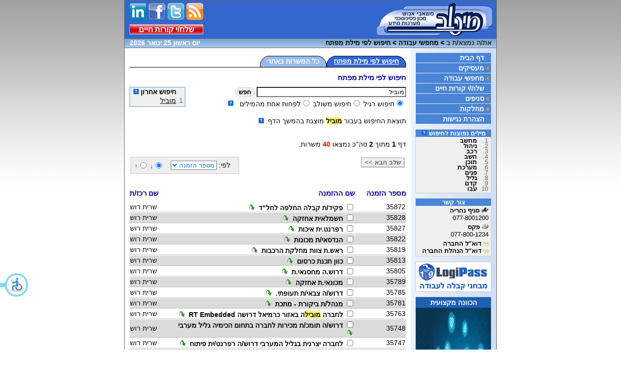

--- FILE ---
content_type: text/html; charset=utf-8
request_url: http://meitavjob.co.il/Search.aspx?SQuery=%D7%9E%D7%95%D7%91%D7%99%D7%9C&PageIndex=0
body_size: 89826
content:


<!DOCTYPE html PUBLIC "-//W3C//DTD XHTML 1.0 Transitional//EN" "http://www.w3.org/TR/xhtml1/DTD/xhtml1-transitional.dtd">

<html xmlns="http://www.w3.org/1999/xhtml" lang="he" dir="rtl">
<head id="Head1">

    <style type="text/css">
        .staticMenuItemStyle {
            margin-bottom: 1px;
        }
    </style>

    <meta http-equiv="Content-Type" content="text/html; charset=UTF-8" /><meta name="Author" content="D.J.T" /><link id="icon" rel="shortcut icon" href="http://www.meitavjob.co.il/favicon.ico" />

    <script type="text/javascript" src="flash-fix.js"></script>

    <script type="text/javascript" language="javascript" src="JS/JScript.js"></script>

    <script type="text/javascript" src="stmenu.js"></script>

    <script type="text/javascript">

        var _gaq = _gaq || [];
        _gaq.push(['_setAccount', 'UA-23197686-1']);
        _gaq.push(['_trackPageview']);

        (function () {
            var ga = document.createElement('script'); ga.type = 'text/javascript'; ga.async = true;
            ga.src = ('https:' == document.location.protocol ? 'https://ssl' : 'http://www') + '.google-analytics.com/ga.js';
            var s = document.getElementsByTagName('script')[0]; s.parentNode.insertBefore(ga, s);
        })();

    </script>

    <meta property="og:image" content="http://www.meitavjob.co.il/images/meitav_face_logo1.gif" />
    <script language="javascript" type="text/javascript">

    <!-- hide HTML

    function show_busy() {

        document.all.pleasewaitScreen.style.pixelTop = (document.body.scrollTop + 150)
        document.all.pleasewaitScreen.style.visibility = "visible";
        document.all.FadeSite.style.filter = "progid:DXImageTransform.Microsoft.Alpha( style=1,opacity=25,finishOpacity=25,startX=0,finishX=100,startY=100,finishY=0)";
    }

    // unhide -->
    </script>

    <script language="javascript">
    <!-- hide HTML

    function Add_Fav() {

        window.external.AddFavorite(location.href, document.title);
    }

    // unhide -->
    </script>

    <script language="JavaScript">
        function DisBox(id, it, hayal, darga) {

            if (document.getElementById(it).checked) {
                document.getElementById(id).disabled = false
                document.getElementById(id).focus();


                document.getElementById(hayal).disabled = false

                document.getElementById(darga).disabled = false

            }
            else {
                document.getElementById(id).disabled = true
                document.getElementById(id).blur()

                document.getElementById(hayal).disabled = true
                document.getElementById(hayal).blur()

                document.getElementById(darga).disabled = true
                document.getElementById(darga).blur()
            }
        }
    </script>

    <script type="text/javascript">

        function show(id, image) {
            el = document.getElementById(id);
            if (el.style.display == 'none'
            ) {
                el.style.display = '';
                document.getElementById(image).src = 'images/whiteExpandIconUP.gif';
                document.getElementById(image).title = 'סגור';
            }
            else {

                el.style.display = 'none';

                document.getElementById(image).src = 'images/whiteExpandIcon.gif';
                document.getElementById(image).title = 'פתח';
            }
        }

        var selected = 0;

        function showMe(it, box, div1, image, chk, sel, shlavBtnID) {
            var vis = (box.checked) ? "block" : "none";
            document.getElementById(it).style.display = vis;

            var vis1 = (box.checked) ? "#D6E7FF" : "";
            document.getElementById(div1).style.backgroundColor = vis1;
            document.getElementById(it).style.backgroundColor = vis1;

            var vis2 = (box.checked) ? "images/whiteExpandIconUP.gif" : "images/whiteExpandIcon.gif";
            document.getElementById(image).src = vis2;
            {

                var retVal = sel;

                if (chk.checked) {
                    retVal++;
                    document.getElementById(shlavBtnID).style.backgroundColor = '#4984D5';
                    document.getElementById(shlavBtnID).style.color = '#fff';
                    document.getElementById(shlavBtnID).style.cursor = 'pointer';
                    document.getElementById(shlavBtnID).title = 'לחץ כאן לשלב הבא';
                }

                else { retVal--; }

                var o = document.getElementById(shlavBtnID);

                if
                    (retVal > 0) { o.disabled = ""; }

                else {
                    o.disabled = "disabled";
                    o.style.backgroundColor = 'gray';
                    document.getElementById(shlavBtnID).style.backgroundColor = '#efefef';
                    document.getElementById(shlavBtnID).style.color = '#666';
                    document.getElementById(shlavBtnID).style.cursor = 'default';
                    document.getElementById(shlavBtnID).title = 'לחץ כאן, לאחר שבחרת משרות על מנת לעבור לשלב הבא';

                }
                return retVal;
            }
        }
    </script>

    

<script language="JavaScript">
       
      var msg='<ul>'

        //Your messages go below:

        msg +=
       
        '</ul>'+                     
        '';

        //scroller width
        var swidth=50;
        
        //scroller's speed

        var sspeed=0;
        //scroller height
        var sheight=0;
        
             
        //background color
        var sbcolor='';


        //End of your messages
        
        // Begin the ticker code

        var resumesspeed=sspeed
        function start() {
                if (document.all) iemarquee(ticker);
                else if (document.getElementById)
                        ns6marquee(document.getElementById('ticker'));
        }
        
        function iemarquee(whichdiv){
                iediv=eval(whichdiv)
                sheight += 50;
                iediv.style.pixelTop=sheight
                iediv.innerHTML=msg 
                sizeup=50
                ieslide()
        }
        
        function ieslide(){
                if (iediv.style.pixelTop>=sizeup*(-1)){
                        iediv.style.pixelTop-=sspeed
                        setTimeout("ieslide()",100)
                }
                else{
                        iediv.style.pixelTop=sheight
                        ieslide()
                }
        }
        
        function ns6marquee(whichdiv){
                ns6div=eval(whichdiv)
                sheight += 50;
                ns6div.style.top=sheight + "px";
                ns6div.innerHTML=msg
                sizeup=ns6div.offsetHeight
                ns6slide()
        }
        function ns6slide(){
                if (parseInt(ns6div.style.top)>=sizeup*(-1)){
                        theTop = parseInt(ns6div.style.top)-sspeed
                        ns6div.style.top = theTop + "px";
                        setTimeout("ns6slide()",100)
                }
                else {
                        ns6div.style.top = sheight + "px";
                        ns6slide()
                }
        }

</script><link href="App_Themes/standard/standard.css" type="text/css" rel="stylesheet" /><style type="text/css">
	/* <![CDATA[ */
	#Menu1 img.icon { border-style:none;vertical-align:middle; }
	#Menu1 img.separator { border-style:none;display:block; }
	#Menu1 ul { list-style:none;margin:0;padding:0;width:auto; }
	#Menu1 ul.dynamic { background-color:#4984D5;padding:0px 5px 0px 5px;z-index:1; }
	#Menu1 a { color:White;text-decoration:none;white-space:nowrap;display:block; }
	#Menu1 a.static { background-color:#4984D5;width:127px;padding:0px 14px 0px 14px;font-size:14px;font-weight:bold;text-decoration:none;border-style:none; }
	#Menu1 a.popout { background-image:url("images/ResourceTriangle_left.gif");background-repeat:no-repeat;background-position:right center;padding-right:14px; }
	#Menu1 a.popout-dynamic { background:url("/WebResource.axd?d=UcBjsHb5_-q_NQzwkisb__iabHi8SQELFEu7EdGFgrRL3yPpeM8FzWy8cgbrm7EIhtsz2_KexzQ4i_Hn10_6Rof0c721LDyAfV_tdcK1RRzu4iOi0&t=638942318805310136") no-repeat right center;padding-right:14px; }
	#Menu1 a.dynamic { padding:1px 1px 1px 1px;font-size:14px;text-decoration:none; }
	#Menu1 a.static.highlighted { color:White;background-color:#6699CC; }
	#Menu1 a.dynamic.highlighted { color:Orange;background-color:#4984D5; }
	/* ]]> */
</style><meta name="Description" content="תוצאת החיפוש באתר של מיטב משאבי אנוש - מוביל" /><meta name="Keywords" content="חיפוש משרה מילת פתח - מוביל" /><style type="text/css">
	/* <![CDATA[ */
	#ContentPlaceHolder1_GridView1_menuPager img.icon { border-style:none;vertical-align:middle; }
	#ContentPlaceHolder1_GridView1_menuPager img.separator { border-style:none;display:block; }
	#ContentPlaceHolder1_GridView1_menuPager img.horizontal-separator { border-style:none;vertical-align:middle; }
	#ContentPlaceHolder1_GridView1_menuPager ul { list-style:none;margin:0;padding:0;width:auto; }
	#ContentPlaceHolder1_GridView1_menuPager ul.static { padding:0px 2px 0px 2px; }
	#ContentPlaceHolder1_GridView1_menuPager ul.dynamic { z-index:1; }
	#ContentPlaceHolder1_GridView1_menuPager a { text-decoration:none;white-space:nowrap;display:block; }
	#ContentPlaceHolder1_GridView1_menuPager a.static { text-decoration:none;border-style:none;padding-left:0.15em;padding-right:0.15em; }
	#ContentPlaceHolder1_GridView1_menuPager a.popout { background-image:url("/WebResource.axd?d=UcBjsHb5_-q_NQzwkisb__iabHi8SQELFEu7EdGFgrRL3yPpeM8FzWy8cgbrm7EIhtsz2_KexzQ4i_Hn10_6Rof0c721LDyAfV_tdcK1RRzu4iOi0&t=638942318805310136");background-repeat:no-repeat;background-position:right center;padding-right:14px; }
	#ContentPlaceHolder1_GridView1_menuPager a.static.selected { text-decoration:none;border-style:none; }
	/* ]]> */
</style><title>
	מיטב משאבי אנוש | פרטי ההצעה | מוביל
</title></head>



<body id="bodyTag" OnLoad="start();">



    <div id="pleasewaitScreen">
        <br>
        <div id="flashcontent1">
        </div>

        <script type="text/javascript">
            var fo = new FlashObject("swf/cog_wheel.swf", "masterweb", "250", "200", "6", "#FFFFFF");
            fo.write("flashcontent1");
        </script>

        <span style="font-size: 16px"><b>אנא המתן...<br>
            המערכת מבצעת עדיין פעולה קודמת.</b></span>
        <br />
        <br />

        <script language="javascript">
              <!-- hide HTML
    h = document.getElementById("pleasewaitScreen");
    h.style.left = (window.screen.availWidth / 2) - 350;
    // unhide -->
        </script>

    </div>
    <div id="dhtmltooltip">
    </div>

    <script type="text/javascript">

        /***********************************************
        * Cool DHTML tooltip script- © Dynamic Drive DHTML code library (www.dynamicdrive.com)
        * This notice MUST stay intact for legal use
        * Visit Dynamic Drive at http://www.dynamicdrive.com/ for full source code
        ***********************************************/

        var offsetxpoint = -60 //Customize x offset of tooltip
        var offsetypoint = 20 //Customize y offset of tooltip
        var ie = document.all
        var ns6 = document.getElementById && !document.all
        var enabletip = false
        if (ie || ns6)
            var tipobj = document.all ? document.all["dhtmltooltip"] : document.getElementById ? document.getElementById("dhtmltooltip") : ""

        function ietruebody() {
            return (document.compatMode && document.compatMode != "BackCompat") ? document.documentElement : document.body
        }

        function ddrivetip(thetext, thecolor, thewidth) {
            if (ns6 || ie) {
                if (typeof thewidth != "undefined") tipobj.style.width = thewidth + "px"
                if (typeof thecolor != "undefined" && thecolor != "") tipobj.style.backgroundColor = thecolor
                tipobj.innerHTML = thetext
                enabletip = true
                return false
            }
        }

        function positiontip(e) {
            if (enabletip) {
                var curX = (ns6) ? e.pageX : event.clientX + ietruebody().scrollLeft;
                var curY = (ns6) ? e.pageY : event.clientY + ietruebody().scrollTop;
                //Find out how close the mouse is to the corner of the window
                var rightedge = ie && !window.opera ? ietruebody().clientWidth - event.clientX - offsetxpoint : window.innerWidth - e.clientX - offsetxpoint - 20
                var bottomedge = ie && !window.opera ? ietruebody().clientHeight - event.clientY - offsetypoint : window.innerHeight - e.clientY - offsetypoint - 20

                var leftedge = (offsetxpoint < 0) ? offsetxpoint * (-1) : -1000

                //if the horizontal distance isn't enough to accomodate the width of the context menu
                if (rightedge < tipobj.offsetWidth)
                    //move the horizontal position of the menu to the left by it's width
                    tipobj.style.left = ie ? ietruebody().scrollLeft + event.clientX - tipobj.offsetWidth + "px" : window.pageXOffset + e.clientX - tipobj.offsetWidth + "px"
                else if (curX < leftedge)
                    tipobj.style.left = "5px"
                else
                    //position the horizontal position of the menu where the mouse is positioned
                    tipobj.style.left = curX + offsetxpoint + "px"

                //same concept with the vertical position
                if (bottomedge < tipobj.offsetHeight)
                    tipobj.style.top = ie ? ietruebody().scrollTop + event.clientY - tipobj.offsetHeight - offsetypoint + "px" : window.pageYOffset + e.clientY - tipobj.offsetHeight - offsetypoint + "px"
                else
                    tipobj.style.top = curY + offsetypoint + "px"
                tipobj.style.visibility = "visible"
            }
        }

        function hideddrivetip() {
            if (ns6 || ie) {
                enabletip = false
                tipobj.style.visibility = "hidden"
                tipobj.style.backgroundColor = ''
                tipobj.style.width = ''
            }
        }

        document.onmousemove = positiontip

    </script>

    <div class="centre" dir="rtl">
        <div id="FadeSite">
            <form method="post" action="./Search.aspx?SQuery=%u05de%u05d5%u05d1%u05d9%u05dc&amp;PageIndex=0" id="form1">
<div class="aspNetHidden">
<input type="hidden" name="__EVENTTARGET" id="__EVENTTARGET" value="" />
<input type="hidden" name="__EVENTARGUMENT" id="__EVENTARGUMENT" value="" />
<input type="hidden" name="__VIEWSTATE" id="__VIEWSTATE" value="f2oxS874/p8v88IxHmjbZDU06B+DwCIeVunFjnU6P5je2ZYlJz1JmarAr4jhOorC2R0kvHXQNuxcF4gL+8AsxH/aPcRnqnRSGnr+TSUuLaPcrcIKc0ZKCCul0y6WHFDxx78k4IIbhzcGB1zPqrT8TlCdqgCpJdqzQBCVswc1kObKPINX9x2z39/yvfF2+K1vW3nrvKMrXyKVr4eBdETA78T5HQfzpVFUcztpPsl6IAiV/KZaxp8IlN7vi5NF84ySuH50K192o5qE+S8Zjm1384pICElWHja2aS6U5wCqiIQFhVEatRm+KB6jxqb/6chSU02rty7BHuRC5cCbtLcj0V1myo4/r2e/Woa3ebRSwZ+HfTl3Jw63rIoSio/EsAMS66CZSXhSqXvji+eNK9OFFzEyytaIKRMd0d5GUWani+tVsI4akrti1UqeKwHLQlpb2/9rvy29zfGXZtBEXTv2jSyyg5hLcuIwp6D2ZqJ8XEMrop/[base64]/W6nx5eXXLUjwcBBNrO6OlSxPuyh2tkO+yH221mpo9stJNQD5BD9Kld61Uc+3Vk7kEaZorDgDVM3OCUBvg262XH4gWCUP6uzb6Q3S/f/N4HvQ9rqc8Yjur8mufa1LI1KeQAKVaYVC/hNqpUhRv2+dRVtIvR9d+8bU12CP8lwp7pZ+GAEzLmpZdecHHT68+Tx3c4NHZNeqedf0nkudwknefgmgfOfeMZZNP65lsXfwWButhr6WVekm6vlLS2iQdC//9TImIh8cxBFC3NGLcZcguyjXea0BjUgEB4EPFZgK1Zh+W4DylwcFJVdh2H9mLwduLoxb2HIIZyMlviCAR/ungRrQtFt+4UjgYFPUmALG7WJlKtslbGfAOk+wfDKJXZ7eqbKwR5lpKBt7QTI11q/HhywQZ2lnXfr4FqjYJykQKLcHcBx1uUydjQNutce21gU6oZMNPH4Cr9FpA0cfzi0H1syUVoZ5f9/lIUrRakbpgmJfuYCX74Iib5jd06FJYhqTchZcGChPThfeNIslxnZlxDj8AHyc834oS6IgB+ULGJaAGYQhZYs11S81LnraFhLnoJnvruep7iifeGfzfK9SDivegb5yFy/Gb91jLnyGuZFng8ioGAluISwI9ZllZ+K5CTfBtyeFevKASwF4zIisxghYyY3HAoYCdgArAsdJrnPJnfueTscmHxb7RXPxZ2cwzIasTQVi9aH/ctfeh3DmgvGXJAiVbmdk4sK750ozW3uaO0yk+gVDYEsi406pdTUbHQOfgk7+oFF5JcylUoTxCHjS/Y+rTIyfvnyYHNResxT0755rjWyy4hrEEmH4EoyaGyIylC3PvEYZ8fvOlPoRKG7Npgr85r7ERbDl8AqdL6n5npvM8f9QHx1/8d1GD37/FOxG3skWAm/EzPLl+2DVin4IhTGuYttbV4UDghp6ALtebOKq+/BWGu7Ss5szLijTd1v0Pq/0UxCU5QiozncHAkExX3iNt2V/2sBApmoCdFqdtSxLANsSShA24wA8y9Xdv17kJCDrcimK35vgu6NBEbglyxy29mvmfW86iB7cNNC/jXplA+HdlQYik6HC0a4edMoDZP9IFITtVHptYHjj4r9L9gxYKNWmsW7R84S2/2BkYd480s5h14PvhhLFYGZtHesPWBmKD2Z4e27LlP32OObyHaQujItjVqUBQ3vheqXteOApgTGpm+Qj7nzhPtH6U3kobkHOwZC4RRXEn861KW93eoV8/nIrx4W45vVILff4plRbr5IoUi/b7N/gmpXYf/WgnBksVU3ZGftHhmmaosQZJuDUQrb+LhekZHhX+BXe5rc/p/ujbfLBGvfT6G5uA/1Owrs9MMI4+9hMn2qAc/dxFQhwqvcrs9PuAfZqQH8KqUXLsKg+Cg9fvTgzETM9mjL2oe445CuWqoww9cnH5c+0lpapLpsKaBvKPBGRvW6UjtLeR4g2Em328ZUx9TZLDuE1F9xTBwG5J/+PPb8E10XCwW3vVbLV7Rnq+3xoPYWFE11cliOPoapY5+Wh9q/Xra0ilVKfng3Wvej+RCg2lZ+QNCJfUWmlfetqMJFWwdbRXWRdEfcQOyveInYTk2ZWnFzv04VNPUZn7ldUHDPXgsph5dkgWOasy6gIU6KT4EdZoIs1RjG/kt2LH9Ep/1+2I++O2hgCgVeIay7pLM+TtLJCycPE9aVfCb1RSmdhbg0KXmQKtRTS46Dfix78Bifx1G5YEX6Z48yIfjcOwbSkW9HuDZC3F4cb81B7Xb6pOYZXU/+TksroUk6yJkEfUIt6tw1/bcZigjqw94X8Ot5aFASwma0b5uGc8yvSgudbVXhzx9pdpxB3aPCOyEe5fM0yq9n8kYfiFsTF70FKANRIo/cSFDT9Nw9PmVwLq2h2Yj7CNWi3S/AWzJoxK4wLR+JmkPG7LM04/zs0gsfWroEdwToEp//Mc0CwlubeYHHJm9zHdGCSVRBxWWrvqv+Y2LfqqAJsrEJsDlpTUV7Q7mRiRv1e0EYXfc+2KPAp/+nTlmOOgHwCHWwWEu1Xl0RqahJG7g5YenTb7YKJ2FUtK/9XCvnMo6Ub7zjt4i2E4LI6gwDWB4ifT1ZQsqwo9gMC/osrg5EkSyYhBnh3WME38fY00eS50d0pJVYE5h/SWy91duSjaSLWxZuQvmZiTGw5xRenxMI6NaLNmgl8PSuHaNSbps/WTU/SBZTa+7+j6ehM9v9nBxIABvThFWzegIPL2CbKJJ3sZFDqgQ3sCGYa3/O84C+WN2vMSvFCsz3r3z2P9ySck7/u03QDiMiQ+GvkdvslVOTHGQSNXTYzjvzph0GR4PY0zxgjEgBSTgEQ+u/f6yUUK/6HDEeKlsjN2uBR7oX6MmeqZq/r2/6/eFYiSv1z/yY2iwFH0OB51vrFAKRPBVgYb3CDAP4BK29FMghiPb+4g1qpD+WDSc5lAIjfPkKThzW2nOQ0LpeZLdiTj56MbeNFM0Ns/c5eSJ9hI11hk1+Vg9inq2YRcH3Oyc9ZSF0WCxJ1seVic9NrGr3lnLvGcXlMtaDCU1xaajVJvHoYASOELpMRL/ReyEkjhEbouofN+cAwMvxzEpNxN5UO80hbUcxzu4QF+GFVDDuo1mQzBxV/7tCW22jueWItciBKMAV4Bv0yQVjE8dCTwtdnUnlDI2SIKnr9QgU3FzWioxvDSsxWIM59y7/PL/HlN7agxHe5SY0eoC8q0g5VPPExruUGaXZ+Cj0XCV4I0m6cEm49IUuanbPlrOtL+iNhHy7DeWKgpM+zkxWyT63wye+8upMkGOwR0LVT1hWmfgHmi1zv1blIXil8LE1/95qaEQCYyUIegxoVmuN06G0ZEpMkzR4+q4FNp/B2sVyyDXetULDgK8erCSNUFJbcRDxflX7hwNxPDE6dSkBVBfKFHAUQmTZfbsuL+Izoerf1W/DFQCEdr3dKNqXxvBirNbWhLVsaMpPq15D1dNgtXxtYtvtJihDcKKRToNo+/r/TnIxabwH2f+84UaLBSaKMG5Vw7sLcunuRgcP9XG0/QqhT67/INRkOuJzbk46XIq56UCeH+UAuwgn56aLv3BxzG28xowf/1+Qfh3ykAYfUihPcZ3w/LOlSipTmwyqCJvI+ZcBUstD13kbpR6FCsfwyRN7GNqX++OTMi1SZy1v8fCVbmEfmDV5tn7IcRjxC5JujtUp06mKjOL/mH7DUlAuGSXiiBQ8yKXiI8ohl59qScYwz5DopLrla1ocERpKKtOfdB3QOktoaXWlG2OR9oMo4m8MrOvGBeA2wt2WCHReGGK0LEtE9lTjPabQN8a7r9amc/9sSjzCG037mNISYCKZQkZWbmvrx0ln++HHlKPVXRDDNEt8acLulXTh+WyctMA0fKiLZAJbokZe3pLYg31fQrSHDNZJJ52JCs6pAw9yyA9nUUFtbmZxd03p4SL3j7g4d0MhXnPyvvsWZkIhu10iEAOs2KOMjEgpzsgxxXIl54KeOTrkyi/7PxW+9ggnetipyZetwvJaP7m9LnDiqNAv6zmuRA0VxLi5cAeVUxN5WVetTK8wi90vwrxYgXVRZ4pbUUYyVZywDCDzhlcsX79WFl2vBAJUXeS6FjJ9xHKZwejjN4CNRUTZqZ7mm60gGFSyVTcvFD5DQn1D/sy3L5T5sUJhneY+dEVqqkF5HdjfZfBolgs9sCeM/qoV/TIhL7eLobYoz/[base64]/ctAMTKbhgCgCa3eNB1F0JXaWBW/JPKBXKLn4TeZib6n4iVNV6MWX59v9Ndyc5Gj5Bdn4LXJJNEjy0+dUoOMw56nA4RrBT0BafMvFuc4zjEeC6k9DqC6LdF0e3AJFJNAU3tS5mxo3NO5Bercf5AGjODjJO5g5+klS3/n6h8x20Dti/vzyQt/xLVHQT8JC2ELldv4TtHJE6oRG3nf4U7Zg38nYD+sk+4OA+ZKXmX6mQVC1O772RoxlQ/[base64]/QScJftB2Z9Fy7e3LGYeqsLa1Mzm++nArPjYKdTLiewNh9hNAMNCTyMRlYRblYQ9l37E0NGlbmGpq78gmauBEOUcrWgF70dJZeO24uuHZosiutLNVJCy0Ce/[base64]/DNbJ2L46NhlUvVax9M5Wp7E7MXdsNUwM+4oTh9SQL/vWD8HbfNqFhX8XG6MPDiq2iMhDYRCJmAl9DfS0G4kGAQTCGIQDAbpFMBDznCb2D6jcvTfvsKcRORoSPBcp/px+UbOGMkCpkYlWYxr4QXBCEpJNK5p7K+jD++z6QnUPxKhZ+H48fW6cIq/04zLaQ9mj8Af/Rchq4BTV7u3JApKxi6WYdnNK4vKpMHl0FiTPdByb78wic3gBLIqecC/r0QVcHDjkuSNq16N9yzRYXewJ007m+a5/C3GaIj5YMHZlnysV/xrA7BYYEsveJtHLMP712R/5QAHbWZtzrJOuUhN7iJqsT1mnsHTz4iXYk7PCqhOMccHzZ/hYZ3pIrhMXJIqMx8vVh71AfJiYmsUF2/LT9atCXnJPwEaaYaSwrfhViSU4V87noj/utI8BIYA497uI+DWw5cypPII3QYPJOcDzBm+CmzQ7M+oXEGTQTlxa7XK3zZMgnSY0ntOv6Ukyp5G7Ffhj04bmFIhbLlojemAtZ2CaNF8oJ/UPQkKXpFTV3bYfZicysDDj46wRECl6Dt3dLtiVsOFWBgmrhbD15/u7jLEUxWbhocGMHnI7f1J0cqu0r1SFL8gKjpdEKTQf5KmYpcn92CdNW9zDRnaCEiNTxg5cbB3yQNlG7ioTo1iT3o0cTS+b+rfzp+DpZCc9ARB5PZQyGoMHipGEd2rcBJ9YonrEJtJh/2HlL5K3VFy2qZsl+OYNWB4dEPc2p75gpbHTCdnrvPKTBpteVpXAdv+kkqQsoj7V2A4dE+qhklJHn3YNDbP2lnf+kaLBPyyLb/ehUWEXa/7nj7bAUJ51OdO08TGZ/el0RkB1FLSYd3EPAq/6zfbhNGma9fKcCz8FbnNHm7VKzV4WKpKS/nuP824XM54Pd1G4S+z4FyQVbqkcGBpJvFsIgjLEoOK92l5zwIoNA1Dr+Yq0utT/bxO5xHxEbienX/BMn4eL/oex4Cywqh/9cIZJGWqcAJGuYdJ6gw2Hq8v6WqflrTKdHQayqZhYj+i8LCA0VoRKc7Z7J2UFdLLEa4Qo+uLGf8db++kdpvpcMsHwljHe8rhhKBEu0ei9D9CO/ZtzRhyPskJ67X7OMWgQ1WRy7y0JFcY4vD5Wa/yuYmW/NmNpyXDz124ZRUQMM6Em928R1MHAyGpKblz7/dY84nGc5fmd7lwawJoQwIatCkrYPGEMrFbejVQa43yA3I0hhgbTeuqjSGYJT0NG99v5dUFZNUXnhE0QZKwtSevKM1V2neJquPkYw0D8D026s8FDR9L32MnZOUudew8sO7f4jmkeOqFOMnpXu2V01RSicmcWC3xqQeb+X9UOViV27v2673yYweEfVYuDTcvBH/ZgAxKpVmfNte4KUrDKpPcQjcd1vf0v6vwhOemvXKCEBQ6HT37dUTCv6QBjvamrwIcUvzfXRxEpIZ6R1Oa2jCwdrEneqhXS2ydN48HWh0UF5bK8bAQKiMu9Cz8PO2vae1GuPv7DZK9XrLUBjequdYsKV2bEJ982emu5k5maEQddAx5XRk/eo0EGgpK/GyvmOXah21MWgd1vGPp1/e/xnqeumJo0+Y/ovyk4zLmK5dTCIF4VrkqKG0SZxHvnbvja7jCDOWfSsUV5dHDPVdUDONtuLNHy1fCSc+L27E32lr4c1jcvWYG8JaTZZFqM62hE3UB9U8hY9A5lohJtuqDuNgl9KAhdkfNYe5sy4iSsOChlKratAZTNazr2MJzIYCm7QQ2A/++KMftGel/HkHURQLmVklY8aEW4Bl4JX/tJfoDh2bE9Oh6e1f3dzzQpUWb+q7uP35UKM+QXu543JxUfgK9Lfm5sZkU7Ed8HzG7mwu7/vwKyabMiM9OxRskllp0Cr6GFi/DGbEQykbnvuiuqbCcTnF97l8RYwWxuCXwrPMcPJYUNkc0P6vey+QeNwzQ0qr32diZRGTZdC7Xl53MAxi5P9dr/oK/34N5Bx0O2hvP8tpcpMLujYqaYed2ugvWriU5sJcT/w5Ac1pI0zyeZlcdAoDoH8WLrxHuf+sAmmQEMYeVuRkALNP/vBMZaZJZjeMHObLK6JzMpPISCAr34P3kRGxu3n9wKUYceSgGfcxIIAXfdTl8wFKo9Uq0bMLY8OuwZ248BLctiIsaFDNH8fc63qklQtJU98/Fj2C/EzeIGzGM2XlIWAg960KgrPNJmVAX/x/[base64]/DOgeExaxxTbSWqHgVFlVFB1rABtu0fKMnD1BOqcQzYeW8G2BbDO6l0unAi4Oxmhv1j8wM+qOA/TjaOTd/zyZfgERFKMEmmedd5b1keq24kB9iNG9BiNkUZ3nWAulNb9yx6ZPdfmQTU+YmX5rQKz2JnCmhpuZSSvu5FxkGxFOFpqhlbGNWlrTvwmQ9q7xq2xo/tfz21AhJ71EhxnkC1k6G8xDQSwx90pLskGojnVGeSqOGfCwxP2RvNzxl7O0Xfjg+GxF/ROr7gH9+zlxSJJbWB6VchaEarO6vXkxZKxXbghHkJv9egG85qvHcbnf/52tgyTy9vRQMhpASgc3ElhVoDT5e+QxpXuW52k4bdGgiVpQMEk18N3PEBwLlZx1zKjM/3iVXrnzBf4ZKcLKzTFqLDzHw2gXVHXC2Jo8TZrXNWVwGpv7w6Do2VPls5tDRp6zNtQf4PKaFdIVoF41QjYoslnJ0FWgO/zXmuB3fBhRQmHgIytVSAxPH1bFjMg0WGOIryjDHAbKxVPnpe/[base64]/ile/1ij2r5Jqfsr/D51BqqUaH8XNBHc1SF8zVNOQLOB4dktxGzSwoJo63Gt3muijbmUhQdoaW6xAAfjUIAeKE811iV5OeO+SWHOwFS63TxxlcKAXM0od3NVNChakpbDCuC1eESg1/I/9JXW7CGugyAXi5zsQSGj4KRUSF2T9AwBpOp+iS7NAfOk4i1Hn37197OIXtbEVkiB5r5b+p7X2AnruiwT1fsLAT9QlZJUfMcfCq9XqgpixcvrKCG6nA+astVm67tpzoSzZrztr0V3nkOiwWrWAq18Pc/v+DYHIjh5XfkLvNxdOkS/epciqO9IynEutmhGuw/+QQDRjOUvyKSCrxu0iGcaxZ7xsmavOOtySbpSD1dVZ361VlyVfp5o3z6WcDjmLayIXk5TnrnZ9CMgzrgLLaz25Ry8RuC2yTe/Iw7WOj9N5XgBTjh0R0IqVw/[base64]/ep1tNazBIut0xw1XQbOXydcOJoDurjiq9kD8ODwD/tKk3GYQd7LxJ/qa7R/mNqcOHKfcYCnwC+tY20a2oIiU4IbXoPYb5tBk/XEJxUKTZicN5Cg58B+iD6MtjvMcAajLu2CQkhX9XOgFtstI+rUTbEh9foS0qq4KAnh2+87yS9aDf13aHYHLdcNugd9Xr7Gtvfx9Ps+C9sjQNr7xBPCWgSAFmHOVNdETyaOsL1ewxwRvvXTdSP6vlxIL2VL2W/noi9OMrX0lxQutNyz9qFbuU77tyn3rJM4Dl76Oi2ijAtcYIKRAL/JTliplhK7C2qrNLY+8IKMD/Yu79IYdp+oF5Dt9nHz6LtYwl1aS+HWpFTUKX7IAEa1KQHuGcQu9PZ1lcotOW/iQdlk5fMtMYpX161bP/ETCBOg7Vn2BjDk6mfAE/mY7YwKhgEfOxb9gqfVugUD/NLHRuOhW7mUx9aCIp1uVKiNju+82WxntmsqJLbgmUGJ5xEvKa45sfHT3EkuQeTiC4c70d/i6dCrZogCUrZJMBgL3fwOvX3L+arnTM9sFKzQ5YgIhAkNm+v2GsGcZ5fqgrvtk7hRqqyTVtnZffgTuNkGpnSxa3AtmCMT2+/7zvjWLooySiLAGjmN2CSJUq4jvy8JnXfs/juI7Cu41qRlxFArmPGZME5DspAi9NdjwT/sRqjpQFZArh6/o/k7ghX4Id0fOsJTQdNrBsxiZqtdq1cQKhGmP4w28W9sxT3Jkj9xIDo6bieF8UwuTP0m5IZnDcsZzADcWT7o4LmUFDsQNx9m1uR+WPysn609RviUNkR0tPn1BLmPY4Bn7aJq4AJjBawf2pStYuF/+ZITDkVdatMjeZiMWA53c9M0JOoYcW25Rl1+TGTn1Gu2WGkCbQ49AmyktkNI8LQDOoRZN7gsSHL97U4Wj6ssyZJ3uHaIG9IE0bf6b6L0M6v01KKKmeHofIWqDwqkCF+cjq7l/AUUZJnvYR8g8VTxPXmD8AGRVoLB1MR8qM3LIArohrUsOF/vo40jVqhdpKNZHVU5qxG0AAzEeZK0iIDeSYasq+H262xcbv7kBeY0ZQY9EJN11+gPa99z7X9aEwHuvcVAlim/zuxnhvkCtiiztPphnZz3dIoKjtc87NcTV1pAy5HZYuq+koNYam3aWEFVIceHZZwjipmsDJoRbtZLDHXT26F1XXNWXSSQrvUjFO/nmdeyXG15/RpNCKwT7M+sDy+gt/um/DAoVp52vixNMOzr+1z8Zmm9LmzbkCu7nfnr5JyaU2jsaG5/znuPest5KwEs4OJ5zvPd5A4G2EWfDzM1Xxh2Yg5paPPalz1Y1o5MR3+vmQ53weyXPG/aNHABkMXzf+AAldaRSp4CM27cjowznKMmeTRzKeLf/DjSCMf1fW+YKhasoxZ+fnIrhI6M3m4dLHX++HVEm3tFPkRYBJPT/gCuW05PEDxdPendkvgPMl4zTPj8vgnlgii5vmpFKcX83y/whU9wqRFNFFBCaf/r+CbW+LGmwPmwEkbPurzZ929UIkFEF1wlRSZehs/jq1GaZTvCuB4Hwxm+u8aFIsIv8AcsMwG45T7VQgkSlqz93TJ6aWXBafGoWn5qLYP9280YZ3PqxkRGTEW4YDBnLou/525KLxxgj3MXZeXNdKnCAm9JE8Pty+HjVVfA2efhBFl3IqmmJwHrKT/phQmp9KYvRJZAxb5NX8Gq7KySDuUrmZQBz9at4dKmyF4pwWQ/M6RAPEQuyYzPQBmCXQlIlQAy+YnvDfVpPgF9YtUKrgwI0DL8F/mh3tAQHSPqfQ34ob+FTcXmFNJSHOifjSSJJTPD+ZPHG+mF5WR7zroJjbcpM+IZiYbIM9iRZ/GppVztG5oMQSNbUBQejwMVLz+OxJTUTuMQwd44ogWIianpDz8vVjOOgwSP9q9EOo458gtVqjeO8g8XWau44vNfbP4DkxnWmsWCr5npMFjwkbmemlv8v4846PacmvZIdDi0arkhh1GWNAFdT+Jgbg7b3HQyP9WAMVDEacgCLW7xiVznGCZh/fXDPh4DZTQSn2tCqiE54WpgkvKtY7wZ6nvCyeoUWQqDOK/17Nfx5N+Uvjsi4TSbxc6tL+9FAsnzpuXF5/KIodRKrOJAE2QPjtRBvhoW0LoPR6x/6JkBuKsyA8ykdTFERO7Sjgc2oNW3cgmIugWFq8klmiR1cODpP0uGH6tPt3AoJnIW0IsFYd2yrh96ehjkCwCGA1bi3nlJrcg8XAv9L88mRO1vzYNpUOPvcdfsG74zc/fIZfz8HZN8QQ8ZWowHT/1TJIBKAtyOqVHkCBppz1vfiQ+ESBvhl58NMudCLp3zIeNYa++ckB9OcevYrtby+YvbvbIvV1oKT14i1fuJ4MsUyQeAk0ZSkyksDsgXY8D91gO50xe4bhORRuevV5Lv6+vFeG1PqWPLkSCKgV//Knp542soje64CEa9RCNi5uostIUAFv+2dY3iznGUKagLE6FtklnBP1xZLsFSrjMxYPJc22oS4/n2JahaM9MB7LBkmoKTSKFbbglWW7VXTz9tXTMwVVJBaB82v4z+NC/Xk+HtXiavfIayvoUplCdB9bEsTuRVo703jq7al5q+mqIOONrrRDSzZ+aJt+8ydsfOKJAsApFooHMaVkUd36TyupUHLGfrE5fQ1AUi/FajAJxOsDjVc+w3s7ULbcHrAydN+guIJF1qmCSW/wlaij8Y1fq0Vc2nHl3OdRIhgLqO7wGZfHMMoPJHdpToUGDhFb94kGoXYOGDrr2PiHp4f0auGWCeCDNdGPKCa/Wt2ftvJu3lia+vCD4wpeNWXKktss+uxVrSRFkLEle/zCfkqV8PtDjptAofVN9pIaK2Hb3Mc17OIlEen1w5DpEvaFp4tZOo3H0pHS1RudRgm28TZa+HbUM44+/5Ktbf8vK1TMCinACSS3GircF2WiDHjUSvXAVVBSmTrHXTgoj095SQWR3DZ/CnYSl2nmgfCz5wcTHwOE/M82RxfqHQHP07NCk17YxKquuL25UVfKB6hmiv/xytT57lr9sa+joVrYxVTyPiMvF+FZf3kXy46PVR7FLUqcJuB14/lf3GfMoHGpbvbI2eHaO8iXBeRQOMNAVe/Q/2Sor25fkuTaIpKrOwg4mQx/VulxDjudtl2n56V6dX14oksQ4ZGIFcvi0Up/tAxQkgLOPVcFC1K3F48SXjlCkCeuLxhtOxI9jU09QeqWQXDqt770Dy66/2mvKU2PBrsFB8Rd6OC1HMG8I2+zsx+9TAUiEuW5OiMlJpQUwR2qODyFsZddwXrRL1ohaBHiJIesxgAkJbKTWJqOtE1n9RYoZdsEU8fwcg5u3lpy96XFwx7oGatCjXbPa4Qsf/LnA8q+xFzpaQkPIBnfKo1qdWWbYXzBuJX/j6azT8K19f4qb3+7pTn8FMB40DJF//nWgjsKCf64v5iP6jH7aqxU9GNgfAMbsOQHWcP7fAapiJqhUL6OhQrhahJHc8YL5sQJqfAn2SDt/kTkJEjFs5yIMugDrLm9YDI6tItWZMzP1tVYc+Moh5UBhG83kdJFla3YuXr6v1gM6U7FTaCpxzFgZlkO0q07ElXTIxxzt9J9onOS2e/+hpCZMfbSKp9IPwx4kfjceRC+vEHwKp9sORtYWrUL0L9jqvsfS8FC7XBvZsGj3zHPK0aFOxs5NGvryDQzGTt80ysjA5xoe+Sl9cQrBSiPDxKQN1M+z1CopLuFBWBdpxZC0dDWyfbVeUtGkFQrKaOGnWwTzSrebtnUye5uRYaQl1M7AduOvNawdNym+n+sMN9/JSqwRdcCMF7TMsUVwYZCcPtG1LilSaEzOj+aLZDkdiVErl7HfCyitK4kVBX3eDdmfD0LZCpTXCT3hl7VEu1vsNismSbMvSYA0CjzUlGU/U4UwjiTZKuas9+NvQhhu/06ya0b1m2SuVmXlTy3fwEI2TgkGiiusHs03BjaAZW9T28P5Yn/cEFP3ka0lotmuYCx3zLpbX+hn/BRcP5r0UX8lEz3X3mphP00BWeMp1mPsNqrQeXkSFHtooRWvxHv/IN4ZuCdk7CpJpuuteSUAjRLDLRzimRj1diEVfgLROdgpNeuCkKfQKxKbgp2QSmDpD1V3Y0K2Ncy2A3DReHOmG1n3PfbpaZQMXFbKJSFgT+Hb5p44uFI02bzAEOwz7TdG+UvObbGiymyt0WP+8klWLy6IeZ5IFkw0rYLNwxRzpsD4we0izfLi0k/a3kzCL5u2ZURYW7LWAWVRk8fEi1qi2exWCTTwZkJ2MasjKIcDvvhhWY75zPYJyR7efsGhKKVkS173mKrZTwdIstwTE68IFhNwwsD8jQKUnf4Cv7WhcWPAKEvsDxM+x5acUuv+Ftng+CsmI0yhzuPatm73egmlQhcu/Lz/yaKOEq2TaKJ6JSA2QAdMKnsqBhBBI7xh4rK2Rfa9EgwHEb/yr+2vx8a6sNPYg2+25ykOSKB3GoFfI3C2slI0gML3ZHRbNOAh/q8tHjdsuezakjQd1sChrlPK8kxyu1vliNi+QaoPLq5PkuICi9Wb7ahQD8hfpGqWf/D9/qurWHJvp4WcT3P9dr+4bIeCul7Be2wpIFR0IwZZkzGqQ5R1exk46115+jYLNgyeJeTmMTq3e91g54FsIf8w5IClc0qNlIZVzwAftZ8I8m+xT8a0/zxnyYmoaAoCrKBzqGieZf2/X5c9cU3AFI9Dl7tDpLiuaGcBGZgS2v944q28A3QimKktSmGJIx3IxoaUHPGmZJtzRDK+wQ0rtkvoQw+YPSVL+ZJEfnilUgGZU+2pKIpc+ojgjjpGuK6UGkG2Clp+WqjyPWTk3T01ckCg6e0KEnTVm7qZWoUWX/bWhBEYPprf4vyeixUtecflCYolwp/z5BsosTUchmbrTjX3gmsR+7rB1StPEKfrXrOfMyfg/dFXDcbW+LOqV35rqGTt/nxLdEU8Q/kizVupufSk0GdVsilB+NHTMqYniPtnoktykjvn1xNqfuvTzGm3pRV0qfiNnjByV2f/qI9mujnlrxQa7WHN1YYq0I4QQUS8PiIU3i7Wd6dihLsN8nU0wYLw2RBMYZjOx0XnZ/HLa0Gcnd/smkQ/fpJUfkYB7lrCUbmMluMk6zGcbttKPhd1wsyQbY5pTyqfHfNXxqoC3X9U+Al7m5hMAMqqt4J8FwWn/jIu2qAXESvEyPqSgjr7IsRxAsaZUbjLJ22q0osbyIsdLGK0xYuR4wKiIZafRQrJ57S2jSAMIXMiPtM7NZK6INsmO7uV97M19yabUVtyp/XzdyfpCoJ+rMUhj14794xYoF6KNx4DVIOKyM1fEXZ47eOc07Yj7NjQV4H/iXa1rv8f94ni+clCz/pIyig1PCsThtJ30LQMkRhL5jWtAJ08lW+jFw9FkDc6WT5H3ZrcmYn6Pxi7Muq33Za28V4JuR0CEM/pcPHN8lu1WWS/03P3NIsf9iABczu0AjEL9q3wBwO5fX7IsnolqVRn2s+cfLFUy5+ZslL6L+Fl/7maZOEUTXCfIwT7qzIEELn873MTpzz/1g4p5ft+yURIUqPOGlg2QhJfQcOEdknatw8ANQHtfUNGIAPq13xlnmxYU6bPi8JqdUlcrTMBWL8yauAn92Fl5hHypnn8G5vc4gVVso/cslIqZMIerB5sBkBfQAVXCZKPPMRfzXLJsGV3QVb/1ZNa9kPYx8hi7+CpI6fMkF3aoX45L6NOqjWHHdgilSLHNRkDHhXMULjMQAEwX1TY0DLHPmbUb9/PAQKAkYqmBfOoXz2A/SdekFrT0IH0sdCCgK3L78U5lF0Qz5YD9Rl31RIowF1J4IdPdGzg62+yXm8P8o3j76eFOEE7jFjdZoZIxmjQ2XWppBrtuxGLrG4jga5ajyKreA3FOaRJOMbZz+G/ezF4yzNCxijWLcnsyNUje0Tq74v5Wf0jO/l1vhggaaFvpdY3O/5kmHY4KEjZ3e0EkoeAK9RSdccL3gYH7gsc5c61IDO5r4wDC69ZmNMMfk+fluJZauHOorYHXAYWqxmIje74ETildX3+4300cmy3L9o+zceehoR0J4Q6AJWgZE0WXLs8XQGwxUlv2sA75hfuLWKq0Dr1fxC+hdSd/Yb77itup9GIG+YugGBFu8Qp0DBDNMxLa6JUeU22don3nWKh9NiWHVYeodm7HpPWAqIn7HzuNDAAbUxGaiCXyahstp/f+MPaumKHzLvZyHSDKDA2Y98gIVQAmVPhBBlEPQfZgYbtd7PjLn76sQPnCtdfPR4Jp73CnxV53qmj0Sn90uqATLw4yBhLoTzN+7rwP/GF34uqd7B21Jui/s/EvnhvKiJorEO0GHfIsusTRXXSnxxhf4O2IrJke3v5EkZAuAEupv56eOfYIdPWHl2PIz4lNM7PjuPKlu+068cxBHqPjjq+4E/bhin0C5xQtOGMR9VbSTbo9l9W7MzNszXauiXnq4yVjWHfIXfWQmPNcO3qWjhjyt7ThshfqGBlBF5y/QMrXIXdA771C8j2865nVxfvEVsdT6/zEBLwdA6HZhq59tEUeH2WV6CYvHXt0uuTKcjA5IBuNO8f+W+vyIEQCWm+m/RdpOekmg4yNSc1hRECmJ0iLku0zf1SD6vG4XVdHAnek6iSE0vKAoLuTGRBVR9we5BFjbQnSzp/z0/TuIivOXtQCLhfWamgxbzFUGhOwq1IOMaqpwBvGh4hTTNH/mzvLfKbbKsk7Qa0B0XdzhTZwRfQ1ZfqfSI28cnmA/p2Ck6L2RzZVSkcgwGwMgKoJ3qwVugq4Y0Vf70iKkMIrAv+D6uLQ7hxNu7MnPRhloQu8fbRYu/7kya3FvesF5BQQfUe5bZqBT2A96VJgUJ3wNxM3mojbH29yqrpfmmBPL7yZqfm2bGF/LC2kxK9jtWmLIBO4X7NGRqiAhmAqUt5P/arKlNZns/FbNscEnEGN0dpzQar/9s0x0BzzKJqeoRtODuY6Gq82nQEMc0hliQyIGcRK3PTr+p3wzEP5wJvEb/nYwWwEpQDqWbxkK5ANcmiXBdlyH6ku7C6DbD/b5QwzgbR03/Ol7ZwX3YdGRRIjpR3rsLAZJ3Y4sXZaf8uT/816dXIcggdH2R1/+lBqbVFmAxIny8k5YbMp7IHuJL/oJgm6pUx4GUgATerfBm0K4BlmlUSY35QnC/ynzSIm1gss9/2C6frOED8WglO3Jbx2KZr9Y/zJYTP8uKh3tscxftKg+5VH9YxFpQx9hoStn311+jk/55M/fNPyhcqruEzk8l/rN5dl23LHGm0DTVIqHnDVWFN+Qo8QMDqF5HZx6nB6/RyXzdJ4vBaGTNwC2fL/bhOITgSrDUEZ/bCQsJz/[base64]/InxVkJaVz59ct28gan7/V+nl3z0YhrJgzlcPSwdwCR6rjRBMPe4PVIt5xzGSNQP30sWsPn/QXjS6rP1t2H8gU8Z/zkUcvNtZkbw91TFeAw58oCy/GEsE8rVjZuEd8AbRvYnwG+j1KKs3Vb3BcVQxbxgOCPkmjkq1gtaI30fDKiRdS2BzHTVUQzGmtNyvGXcRMjHcp5tOi81GN1sSQrjIZ4WbAl2vPrZeD/b93xhvShqhwr4vvnewybyIqrcBRKk/qSgC8nWaknejzjUj9wJDBCPuBQ+1k1wHXci5yZvjmkChLqssKkdyzlXyrfL2/ZIZhBe3v8DjuhvTVNiAYOfCh+pxTsgk1cnp9GYCOtY02uQAX1stAxLTjFjMtCIupik1bjj3+nYYJBBQkIERy9SUCYZEXrMCBBA2ulliPgmbmpdQ+gIFJ40dNBepb5rodv7ebNiowfqTgsmoBIoSlsoI/G9CDZVmtUzLfPUjX5cIy8YViYQLlHOwD9Vx5NivNp09AFUnonoVuztNXjhlVZyVwNgIu4JQw/hygEV1QvNu/u+Nguh2WU6ldQOqjkHc9EvJU4jMFsh7AmDae7uET8KHH56+QIlmxlCYcGL5CIaWPsqIy8qIjRCkI1M5Hyd2x/TmdWMU4UlvsOHsAvqMU/j8KPhYFOq7Cg+gejDWnn8edyc5R+Bx7K8WBaSXzQKCwcR+ve3PAJ86BScKEcM/m1GL9OAFfg6tGr8bWLGzlgUq/fuBImWyff56/zH45QGexzhzVPNzpu9Jgfn3FTp5eDiyWC/Pe9iXyY6f0qpBJUfjs4StsrjZxBKsiBNdktb0bWW4vMRXmk47hwZldvr8xjxjR3mQBmRERi1YjxOBhMdGfG1Cfe2hXGXpVCmIPEv/SmhNXEHskg//tZko745N9d7UdJIDjU2YONqpmgA2H0HTpPxbZbNsUVUwFeTJ2vfsALIBA54LiGpablTn/bNqlCBuZ6WLM5tvZKFEpDaVh0OMw7lJ4/p4EKvx53dZ59B+kVwS8VBZ9UT9dUVMiLj7Ni5nWgPS8HfgXj/27oJy4t0Ra+ReZ54BsoJWiH7/VZqmYer/[base64]/i6EMz0lXI6jyru7LIJbLjlKofgd66tdJZ/DK79yJFZbrrYMmFyn/OrDPAl4UMQqvy34W3+zDSPF3IJh7Gp1uP1r+JDAJV66J4Mpezf2tive0eEO3bh+dCiaBYZD4hv7pWpS53CSks+OF09TRFBAUprpp83Xz0gQwsG/T8fmsvIdx/HzlMLczqhpbmTKh+RQjUgodTD4bidvJU4sUsxob8+LvoR8nUNU4a2OabNem9IR6Uv7vh4DOywHiiziNrYcCsL70FVwu25oBonb5tdoX20n28fKLnjZq+jMod+Hpx6fkwpn1t08oz+wwaPVUSa/GOukIjBM55TVsxutWmmSfIEZXdj4W/m8bUty3LWf9HNDAAA0Yj/od0QfTBHdyPYHTDCHpDOzblkE2oXnP/449qcoNeaKoyOTMqkq7Vbq4PUiKclZKuLMTFsyEVNYYvbivg31HWP+kF3y7jmG3XoPYe5Rny5Q3QahrHsDgirguWCxOzeXhLC2F1CCIjfxiB1DOhof+2QASaAsGp/AziVl0z+X9HXHfAcBwip00P2Ted/A71Jc+D1qR9XDQdtoZc+kQkQvdzolHbHtkq/sNZCsdM29htnjm4jlv1aM59W5DYsp4EPm3wrTfvPzaZyQfC0nLSiy/zBzS0LHJf+pMw9apZxBFsoBi8nDTdWRffjT06akZFz93LJ8vG/4XdZAI2nlpIKi1Wul40tBW8qghe09Yw9fFf51Md+8rt9N31/6GRqNF1KL9Q8PBgjUKv1ZcPJMP0+l8kgzjcDMwRE/T2YX7DBKCBXGifmVoHSjxFzDZrRTuElsNOYkAJgMRBzXy5z3LzXtJHB/TgJMpIUAlYYQaIov9L5pkKlz8vwLOcJftlUCc0AH4OteCFobxpm1MpAlxiIZPi2HIyxZeeu4PkEcvz2lpRUb7GfKbgtwcH5QzWce/[base64]/6jXyuMb+zPSFVMDLuO/NfxcDZtwYIvP0Js97TLsrYpp/BgnkO6WX/ndwCYtoZJUl8U7WB/edS9gUR0p+ZHbCT8akyS332hKEq5Qmori45xEXx4epwXuEPoqjNlAdGJdS97CiOOhVvU/4DGysaqEGV88Tu2owZli2nAX8O9nKJyNCa82oiBQI4l7jrx0HdzwvOETYXi21D4VhpoaJEap2VlW3DvUU1Yumrla41sU/vqTt+70klig7sFT5AvJ1e3QplQUjpjuuITD1vgtKepRvlFE6geVjYnwWGwN7QvKUW7S/rEFGbUDEHuGqA/iJN8P+09rpxUjuYsfVzdXl/GbYBeYhvU2EQoMCvdNpx6iDgxj0tRDlc6x0gK3UKw5fnXBlgBRTs5P9ji4HVMGpTsFA58ppOwxMfPSTHNOIDMg5iZOe0UYirl2Q2dZad9tUwPB4+zgXP+bIQuAEzs/WvHJRMqAB8NYMzsZy9hJOPeIrSzCCTE7dltgGHIMyowSNGtHPlTyKIMoJISi5FF6xPrsYRreuFaCRubhSYJ6Sz9CckgYovcNWsjcpz/HWZNezD2BcJcXeg1AUMLw3iRDqJBXN16TiFkF9Uy6gFF0fsxgcW4Jb2OsF4skkSZtbwBr0eAtRyIDIvr7W2Qqx4MTcNUD6LM3qkTe4+JzWPwHYXn5uOlj6X27Tttk3Ys/QFheYY7ak0a5D5Boupx2wLDwl2tU9cw+2OKIB/LeizBnNfAjDwczg22xA6hCHdWVdFtT/x/0NNq6tvkX75F+cXYTikwc7meFTV2ndDOFj7m1s7f9rIS+q7hIBY/[base64]/DovNX8LvEJkFbb+Vk3h0fEl8budGxFW3pryjyvdco72dnimAABZ08awIJb0EWpZqyxxqd9t2BGtWEFtEC++4YVHxsWTNbQ4EQgkeD17vvOQ61084RoDaCj8YseqYqj72uS/C/A+MuJj+1DpQdRF0/f8eMF9kt78Do92SWNeg6/4NCdkvMdvfeZxY9kNW8uY2xNe33xP58h/ZYvrgV/pVgB+P5ZZ0rQdOtqL2sU5UCueMPSRVqSKloMGXR+yxp0VgaQXp+pM9Sqt2PXUch/23cibFO2r6l5Ivu5CIL9b7VpGSvXhK2kwsR9BdIGe3D80zG2g/+puy+ILThZqjiIP3P/aHLY7JtmJcXBhNX+J0cmxPNCLhCCYC3TIjpA1iSq+zw6v7EuNsAzgyL2AYQRtkJrLU+JOXE9omfwaEW63N4j3VcOJCdajiMkn5gR3LTXMwglYOnNxMU+RK9T64Y4IoOVgiiwVY6y/O75P5BlGd2Tze19y7JT/wlu6phzuHlym0BjN0seJEw1OkY5zhZ9Pwsczhh2KGw1b9QWkgtgfG09EDT8ZsBcgMNnOMJs4cBS7PHxuysO8HcwqVDHCXcbtohzWD9d38QKUkZur8TX3veRAtd8woJ/nSjWCfl6T1ucxMuN/OkMQt0rZpsyDAVY/wVy8+s79VNbEgXYbMwMNn8hbabS5lV0QuvYbyLC+6YbUIOI6QzFB/BxgSctuv267YwNjbBdY6//Vt4mbigfrWDK2JqYHH4tGI8UhKH0gi4/[base64]/3KR93sFFY8cvH9Wp7YgFdBXmuQ01BeB5+R7bbEAl7OqaSi8QXb/iYxjGpS0v5uq7nsKWnkH1CkqJ22oBpE/Lmy8XOkKSMari8d8OPsNSFIOSdzbazbGarXP20n8ICRnLntEBSnbIN9x5ALQ/L3OyM1mLia4oGFm/X8T0aj8Dw6HkFl3pIWZfpiTHE4uPSN9qm05eJV2pe+Yt4NkLATq6AuIyoSzy59Au1eynBbQVmdOzYH2nxQDdDbUHY4GErI0dEN3xIZbrk/Zl2uj82Xxubi0uiZJjE2AQsPvGYk29aTTzboL5hy98R51bYmRDyPtCuyvZbtCDWdoohedHfhjjvFkGKzbLozczSvVgJUvdqC24IbPDwzquWNqHyPqCuedrSYAFQGUVJTEdPcVqIxHqH61J/Ti3ETDatfquPAQ58GkvRlJMsi/[base64]/IZObTI/xdmPZXeYEf7m4lt6zInLPtZbNZYvYsFgck0n5sPdvBvxuAqQZxkHRsZ0X4eNj0IfKfUJG9iHAhSmss5tyCy15Sqrzwi/beF1fbM8SygJ4P1F1ucxWeJdGGM6LrW/Nh404QZrA6VUNEp710Rh5oM9YikPravMqR/tIy7ziGOHlt0C9fHbVji+AzcRIGmxoZh08DSW7iqUj+XSmEFD1kjAzvo/M4kkIfGitUTTYOvw2x5JEDRxPGonIbpD/tOMeltKUvq5AQv7APm9bzcowGQV990EDAe7DKTpILGkBds9ULXXaZsEFyPoDn9/F6/nTrSj8aEJTvNz3/QAN9e1uoLbV4B66Pr0XqyU9yfD7swHv1FOF9ccAczqd2B/O7HHekUaKVTbou/ckOHXdRGzHTAkwsndA/85F2waILo9L6Shix3++a/8P+M2cbKbkX9p1i+Wt6Koto7M+3cGL4gKpJskHMt6Pvw3dgkdVszi68EwkXTsWH9vlwNpN/NZzsP0MUiIxceJzsGNo/oEsFqW9PxvLqGm5dM6KSoxOuZUM3WXLStCMMakWZU90QzX4qOq0vk4Ju3Fe9QKPpr5Dpd1LKrk1+I6upHcDlYYo4RpEhq1hVZ680GXFo4kagWYeTJPFebdirZtqxMmo1W0R5PRB9TXqhkhRT3RPnclL6F6zZNCk/8csXmNIbDGn32shESmgs4nqznXcUf1ubxx0y3YM8rCXct+9LP0jRGGepC+yeVvNKT5dgzdctGI7mt7Zbf3C+0zqlFRA16BHXCxif4fKO9TsTGh+lI8pbB+JiqNqT4S7o2AC+nfDc0vXrxXnPqB3E+yu3z5eFdntb8jjRbmnkiVYGf2DxDibQVxTCLjAiNiWTonhO/wP0HnJMuwOAX5t5TdAoIJmzS8aA3cPez4KysV0GFjpXLhHiclI4uiwmdJ3WsD7jgcsz789J9ZbY7djygo4Hx0S4mI5N/F9jgcgOZe57KXiScB+DnThG//1SnOKls2VOcFL1WrgYdNZeyuugxLEAKcj/Ll0EX6rIA8CzMimWNaUVbT1BsRq5nrsFhWyDRk0g1tuO4HhFHHfesLFBHXj+WOHIlg59THB87BUo6Isvse7QS++xwlHbGLZOIW/7RLCEjOYt3MM/abto3/7tjnPTwBBu1HgYzU2/[base64]/o38BuMzy7cgMVxQd0hQ7SH3dV4yUeY/2dI2OJ+hbg26J6eNlFFbLGj8DK3BZQzkMp9WApiBEToRmqI5I3yCflTseGUCbsV5noWaG+9vzp4nAHFjIa6/s0q0Zoysh7mHHVuf/0enKk4aFrQzIyKPWgMruY8ECJLTBG1B37tWrJdDEXTo3PFGLrcMTaHgL/8nEpIB0g9PyZS7eLEFkGGYFN9r3MI52iVwYSu2FBquLU7rSgXZ1FSnEk7i5KZJN8lEIAINOWy7QxHAj32gLHVoR8MiYpwkNwUayjniWB6DDvm09XyyOm8CI9sj6394PsNiGl/F1WICYRGDk24TLOTZesO7N1lNO6Qwu+G9/zZcC0D/IcLXWRzMXZ0G/Gsr1dVuCAPoC1ihoF1FZY8nXO94KpFimT472L20bBl34M58eovWiBpIz3h3xOLj6fb3KzzGgUPf3cRu/qdfB4aX8l6bkmUfpwl4+34iJVRNNxOUJWLPvbaRoIriS9ROUbTOH/SzVKME/j1d/ovsFmcn81+i+m8zAHVXfjx0ql4JIRRtxS75AICsvGPy4/j6biz8DGGo4gVj6Nxo2y9NomfyBsajJks4gbDiwkrWAYPbN7/o/iCkET2TCARAiLIJEnhjh4OG8ENmh8EWDXasbz/[base64]/ENjqRxNyxSnAXR0lS17Du5WRdvafXjPJGoNmjzFY4ME+ycSXEg311uMa78tKlD23OxleY6DeuyOtxQ0GvrslO3lc3PJLZLvQoQ2cm75vj4pqqfrUydqRtETeyI9Pxbhk3cfjzsuyBzTDv0ZIBD2O1ZCnh4S88ugrk+eg/ielJnxzzyFljZImJywJ/D8vspPbNedjM/tCIpItQag8not5NfXdA+FPQUtiKBHZ6FGsSuj5n0/ibTIAUDZ4nkiA7RfJDIjKsHwjgo6xLcmuIfChElbnFs0yM4fFUaORjVrrhw7B5dWoGO6fQKxjzl/Rdn2xkeJKzQuAlPDanpJ59iHsGhg8LjahQhOA/Pst0fHLO/RBNbj2nxgT/WouNSF3Cl2nJLh/+6CGyi0WGmjVdMVzyBhRx6ChQYD0AmfxFTgBBn6d9NvZgiwxK0F5Q2xfa1sxcFkKtjKNfeoX/YjTKLVKEJLOLN9yFFlRNjVAuK5CR4TbZX8C0aCALZvSl0bkcmEgNpaE5tjyPfFXW5JAHjX5HwElFJxyUlAyQ+6gTr/iOPHjJPQW/mYb1GQx8Titdy2r0ZcC3sEDOeQwbacgfnosikT5WOXQbQx1HlKv42OpKMxwxU1fKIuq9UqZWtPZ68GdyofGjSHUhQnxSO1Y+ocZ0J5Efr4VeePG9X3wgJtdJXtUFal1CkKENed8vSYBQUDB+p42xyv4ahAQM5cMYBOWBJ5BmMh+Ucn53HZ5MU1i3u40UHvgqp7isKyf/xg2llT3YF+w20BhQqZhSSV4gtEd/[base64]/hCOYxbtgMUfrxgJRh2rnl2i5r4CTUgCA1HBosaqud6uj3FdMe9nQgyAL7g7CED9NfdL3NeYbvf0iXx0NWMTojvLzimlaWX4HQPmpakDOqM8ve24uR0T7tGxy890SS27IAKn0NYgrH0wWm4xG0fCX4QScbVSYvrFumwBSLVjIaC5kS7blDRs7nr1Q/[base64]/Ym27vKHLVJg3eQUth+A688wgubyU/V0M3XNBRkCtKrvDUIm7nbBmhm0Tq8CKiWRZfeSqoF7wAcj2TTsViAlbg1BNzLxtA7AVqU5Fi3LHY8K+qFJE/Ip/J+W9BWpfBDQKapk7qRZA3DKwfTxigaWE0+W563/mS1lwJZC5t8XLM1uPgGafC5juOyhl1LE3OKbY7WlQKj5E1V7AeGWBezqC5+GFJ6SL/JOo+UHtqof+BAqFeIZTdRTnE5/b+RuPkNYyYYj6rzwS1MpRaNHvC38p/wjPh1aaVebhrULUOaXHGequc3b1BXPAd2eB8ZoceIX80eNJGTqVgI+mg8e71L1JdABwLWJXDUlcW4bCmmDlc1ss192JkBfGznhz5J8moFZV+Fe5Bcnnli53+moUHKTP5Fac/l0tSRjQdyYaMdYRsUBk5elZB5M/lgFACSQv/s/tHHl75sSZbEKa8VCcOIfzWnOtIS5MUbOCb6FQTXR1ZiaDS/rOcrG02OqbMCBA5WotyCswJwobN1Yog8HrHeF70cXxezlTWvbBmZBc7SxXK6Z46Pp+3/wKFuyzciEdbAYLnGGgKfC0bgnu2dF6W+2gvJCDNxpwFCsSxhJV2SfzHm53GTnAK4Mth5WgFtCRW5/ajcx+qKkcpAhq7UMFd2EmXHy5hxZoXbROmfxTEuOyiBYQSfrfsqYRbODUG4jWST5MvFa/ldAOH32ucquYw5k5JYxDQSB1USueqKIOfEonGGdIbRXMv+RaafO8fgmujrmCr6e0hOfmBk6L0FWAhwJwA3bmDaJoaT4PBnC9TH817uY7JFO3LwjsNyYSHCDIfFQifPNQ3yIb3+FUuxEfDNJoewmeJNpkIrcwZ9mBL+2rdGdb6Si+Tz/AGIUpDzL1k1Y2dqjX5DJgVV1lBr+VWI50+k0JravYJ3hcLzATklFZeXCFwdIBG96seDOl41Khqukiuh7MiP+tecWSHZ83d2c9FGlky7ckZRfgx4kd/mHKCYLybJCZxElx6d/aDWFQ/WyM6+15OzqjoQiAhRnkkYLG4yJQcmpfho/[base64]/Cp0yOzH96cbYydjYHID0So6rD/rHtzHsGJw5aYGOKAudqMAwl3IzALkSru2sI7MQOhew3XyhKEKZ/iVCP+pUJGlMMvDy+kCObQyNUSSAZpze8XzEcHVITI6C+UApWAMuL9KLkGww6234ibXOdTQJKXrmZZHV4Y9mZgckxhWmwiIXn9uiAJaNM+hmaTtO+9LpCA2RQqz43OdXJ9/bou7yIjhqfhNIqzz6DutpJD1sAULGsmA+kpvsfxzL+wS7EqQsyBArbLkDmoIKP1D9xcfnh3ii0bP1galqVhgZqL+GXdx0QTAT7x72aEHWbqjghN2wN4gTBiah9KguEMwicELqI5OJ4Qwb8tPVXkJPZtjGQ6qIzGcTmoKQkVA5fFF03hAV+oSRn9g/2oWY492Sh0OpYYmDruDe1ZhXlPEu3xV/KPSZepq7gREJ03vuPgtfVss1ovCPTiw1nnxntcN8fkv8J89VidegyXl0NZcIoQNfGmyRJmTnzdZxBGp8tUbIpFDrqFY/12OyQNd1StvGRO8XgFfJuaOXnmjc62iFHyhCIr6Ve41A1k7bYsn7SMaNDuoPvGg8bWKaYuV3465iEsZsXFUwBzO4GfJ2IMcEN5G+/4G5FwdkFDmF11IESTNOfwMUJIt37CV9Qos2rRBrbxNmEvI6WIcU60cj30zkPkTP/eN0ay6p/DsI91W1UumeitxcwWgiFRN9tC0M14zIgdlsz+DKWn2ECxeue8eZNTzn1QiyxFLmJWsgd5qXzhDGhoYxJ/KJHOUuDb99WXJeMoQtaGMr9Qgm4BsZz2UcWohEXqrB/vuBx67odS4ZS0h3UNTr2P7hgTHHsu7AYGf84EIkn0rr0HUQzMO67jTmdUFwW29MgdEAnt0taS/ggFmrL/scwgW6D3ULveR3viMXvGFUc7aNa6OEG/82n/AQfGEvVmSZOzO4IavLMfye8X1rXlySqfVHpAfAY4ce/cx+5DjU3eleO0Z23FfWQPhNd2K2wQD2IbluNIrbChT16g9u9DlTkoS4tfCvHgeP9Qra8CZGK+arTKGEsgb4ox/stVakJs2KZWqfI0C78Gyr9HjtvYzp2l4kbf8DncpzRe2G0qJBGePWk6mfq/o8SDMw4wtOqyoRZXif+ETEs4rSZKrN/HwNEbxIdpfR9YpGmWpJV82Sv/z33tzddqueaeowOK9oGszmE1+IVmW1awgcnXCWu21NUHwXht9hLmaWHDK1hZPI/I13SbF/yqtFHUkJUdE4kwGFEsaURk78ZzBNvC4/ESwhUhF5LCwqoUhv23oIZwQ9ZcGxov5fjDAhKHrgbjd2a+shLAuHO8bUxH5ZgSaOjzaXSKm3sued1LJJStqPQAH297rRsr9op+MzHT1G4+GnBHZMuiTvv8ir2fiXp8DW4urt71HUR+mFjLixhYHznFEo/HyOneNEwk4ds+6Q0TxgsSWLpAk2EjkW5uFrEeNapsLo/kV4P0y2DegWBYcesSwpXCVv8Q3XaF/9y6c7Xhsyr2Y/had0eDoXxyMxbsM7XYj+tT849WP5qKojQnglVH8Gew4OjMxf+07VEIjWBmIUUxopa1trPGeDWub9YXQnNS2HvPRcHbZgt9AnjJpS0EPfsSQS/D+MTtaAFB2C8+uXRY34koe/wpzkn89kgm6IjJRMTLvPWim09wCfsfKBc070MhmvizwohmWiFk2y23I9Js1/4O2Z8M7QyB9wBQg2Bx+ibw7RvV7htyCb8BM0P0OYk5p+TwUlSrtZ3+xYR96kz3XhlqMPNR8dWvEuclRO0PNXPf58Y5javfDg05X8QKIYL21fJS0Octu20vzyNcgLDF9aE4pvrRDxmm4NNSFSjCJGhV7Gvp2ESVyW0N8/bI6cVjFQguUKpFUwUAjA4F0Q+425E3vcB6hHe7dbc8qxgAnP8CsNCbyNKqCGnHaKpnpus+xSWWCP29UMsdEvK8hdwvsrseqYV9R6DkZA/w94mVQhmy89at+j1wayKAUDLCUefhfEWstcLtYWwX65YfUSlH48F+oMpqLfT4jcy+N4scI2EdEYDTlojfVDHlmLPk15jtrAp/CwWTfQoiPNwyYxZj/sSe2uJjCfnUg6BrDu3BtJxOMrxNm8sxY7xgIkE62uYudwBD+XCez05fd1RBB04g8hP8UfQ4vkf+45LdjF0nct5xU5grEiFr7MmuTB8F+H08YKzmdt3xAXqc6NrUwpX9ai44X5+4IjxDQElJvca6cxwPbIVckkDKGJaxXRVrKJtfEdlgbwEEK89HnIDevcRvA/LC5xHD1XaP8jnyvWskox+fGa5kXxef/buCwTvAFroPDhLrn9KmVfAGoojXVFU3N0njlcKiaNo9Oza42ZSX8J2UclhNaNzM33IFN47rQBEfin53AxRfK4llIPNGc0r6MJVKORmlqgCF2XwuBVwHsq3odU51N3oXwJEuPEcWxYq/SwRF+iumLfOGowcF9oZxc9IOP9tC32aMiLttNAHx1LT01n7bsigd3M2KQk45GljA++f+YbXVvLkHA9l7lEdtCufrk92neHA5J7hHsSLWCFlFVDBAHBq/HoCwtdaet6Lg30pj/S+TytW81Zi/Vb8MW8+ItKIcexEfmj2X2bsV31cYUXwpeuZHK5pn6ZkBIvwOqQSPM20YSo4gYasYyyr+6NH7tcb1uHqMpIQW0nu2wQ8UnYbxPdT3Su6Emf0okWkpuMKrE7XxlIkpk8oBS3/eV+owociH8LghmmyCg88Y7nOeuXHeCy4vpQYk5/VGQ7aFX5MkTwOyMAkrA75pOE+yWpBMIDjaVXnY+eujcixMSJvafSHqB0uGwS1VLq4GtnQdLkyf9nJEqBFAthWOxkUvpwjKEGDn4qJzqXacRo5Ec/x3xiZQIj7vghakpVnfFheTB7r4LIQuqOYYsNj174hJdLD9rUgeN125D4mjjWZHE5Bf1wRS3umXs3HDHSR8GqZVq8ROEtKuynxBbLBbySm7r9b4zyHSRygY6ncHDQtDYqmDk8jH/fLpVxeKJ7UdUlFVY6+pWEGaRSc6K+y815SgLu+naS1VxNgyKRfeJJ+P7BkzVqRqbsgZwKFT8inEy7AJ3fuhQK6boZSTuKOhjcI+n3NlaYhb0scGcf9Yi5+Smb3nfpYSI3KMCbMr3xRgP8Kr28OZdT9AV+w+jZBLPMPXdPr0ZVfidfMpUVVprPD/ZwFwqi9DdPISSkcLEi81OhC9uURWDdKBV1oANhSAngIA+yJayESfald8EqZJePBAMU+lSJ0zQNwUTbpeCNc8DoiuRgBVzrXDBoRNb0+nveShn2/FLS2/Expq6Reh+DjmqeauNUr/[base64]/O5AhBR2D8PnN4s/ntuyYyeorKBNkKGuYkeo7GKPIQ7u408kLwsDTf3veq/6fskpiG2ZS75zaOnDUds+l0nQ1RJQhvNtQgrvparrPqUsavgQN/mw1CPMI3Eh8OM99UEVMvFI6aXvkqn1AmlR/rHa1bHdWW/CRqUPvDswX5JO/AJ/RyA10zLUm26LqEZBvHZGAhoKzCjAkOyqkrnz9fY5lwXoAhkMYaB+gfq2puUlxmX7IxDSJAIAj4T51uPM2NH1JQIxCvTiF719tyvs7CeRGJTmOq6TxM93wRxlCzNb2BteX/uEQ5JeGZ0+9mgjX8Dm2FEUZ2Sy+ensW537dvTYM3D0IDhcfBB1v6vaOH0NfVx029pJcNWOONZGwYzmOCId3smkafJNBQ4yiS87dKWHfF91VH/91jW5XThEY3ML8gV9LMe3kUOJx24wzWalDkLayTJtjyw6CfQOEsm224r38E9cqvaVB4s1yYTCFx7oR7ZLSgNkiRFISEs6xJVJH0tw8k71BDD2bhXY9nGjeydnWVqUJOcno5IpNLyPQGqdS5NAupfU0ifTCtJ+O98ygZLZNrajHoA4JrJZUjdHAjWAKxQ+m/CGQmZExWYm9T6nXY+TvetEoGubuBsmYZ81E5IYikoJ09NUzyTQnlyBnTbWwnyM1BRFzQYqNMIbI3pcFhzI8tn4d1lCJ+bmIR+LVDTglsq5d67nLsU7PJbgEpV1DmXFLZLTNi9DPcVipVFcO73XdgyqVMj2I0oEocKcVLkQ/loKblxbnMXW1Z0lJ+6bjIhQxFNaHms6wxC2Z1L2hQc4wNqTN8IW8XXb4rk3aTiuSgAtOEPerbvAl13fvT04WU21CXqeMnt6kCFese+s4mhwQI/FGI3wXaj5rhciFoZF21rpP49oDx0bqwbi+PrjHg2gjMqiZV/a9EzyfwwuP7Mx9EupvAhsRkvgwPyoWXftkWqq6kh/l35IaMundOFxDvZOjrvCXkGZm8N7pe+tWJNPlg85j6WuIu8wRq+LfutbQ5BL7/+pyQjsiJkzEq1/pFaFG8iCPc9Ve5jTEiUFJ3lJyfJIO2HMigBLsxIeu4HbYYJeNCFrnYP7k8mPF5gQC34Aajw26olm8Vfhf6f1Nlq440eBunNPyvRUx2T5XOkZWamfyNkqPqJKEW2s3+XbxesA1XupeICt+7vKnInkTe3Bnd7gKd+P4dIO8gs/y3CUU47NEbgKUXIydz53O1f80Sj72m4N4M059YlBAmaoeDhz8MT3efPAVkylHyWg+30ZLlrEIi8b/iLDPtRgYQaOAp+tcDSdlQhp8+skiRPdUduw5JpHlY0Db+Ib+5HeiKEfhux/55Hc/UfSjgq3i6ze/dNcqwFLOxLX9w8+LL9GkOO4AUX86qw/AKySwZDGusl3L5N5ywNHBgZGp97DiLrJy4Hvn7tZurxCr2RJSDoSRzI3b2vZSsoZJqALxv+N34aeDooO9u9ZuqFGTHQJYCKBuRiXXJHqe4XPSzZokcEsBsoec+IC4JIznS/B1aLlo2owTII7Mm+ebmymNuXeHKjXxwGhXw6RGP6FrpFnZAV8qquQSCRKIwkOD6BzW1xD+/jbeID4GgSMo4RZP8JB0OzhkufjIRvB2McCDlmuWoWmYGvRvSiVh9TkrGbDbDZZYVVTZJtG8bf2+Suk25Aws/DoWjWLi5RxlSA7WTTUNVqYf/4cluIg0OLq81UceIXPXxFvR0FDHbgdFuI3GfTkmJAiqBCBBWEoH3CD0Em7/s0Ux1cZ6M/ZiKM8B6UhTpI9NUKdGGanWbmPFaHFxY65VnWJLePfguIyOAbxZVgE0bV0cRz6RCDJf/blq8VzKEvkTrtJTiCXtNnbhilhlnVVtIHLeBmgDQFbMxfTGTAbeRKDsKqn2lLWpSLjp87T0WdJKTAOgf223/Nw8ojiV835KuBFtpaV8lKc6th80UxdC0OeSiJ6hcFwn6Jh3ZEgJOKzm60M9Ue0mI1XaFcEdw17r+a9gDKChPbU46R3+2nIfhBHh3pHf2nvK0nU/EWlrf+mbkamp9mxwfHOeutlVFxSlEw6V6/LCfkmDrDJctAz9Qo7ICYVNdMxUlWeXk2C1/2vysBCVhZhsmOKIC8MU/7wnkfoW1MVtj7BsdG1AcFMZABTafvbtEEHGG9z7Ipb6/9wLoiAcBUgCvcsVewCzSos6iaMO3t3i3QJOoW2znv7JbRWSMjQLVsK1V4UtTYL95Bfv8dcee1T+KvJDIUwtPU1XzqVO+uZx6oMlCe2Q9Myg+YWmKhsfmG+mIAPqr8PWD6KZthckArM+FZELajlcTR1qeKpfUNHfI37iGL/lu5lQARFCjY6pjyzoC3jk/7gG5M5BsB+b4an799ruaUv3eWmik0EmQExxb5cQxnNjKstoKjumlE5dqIp/cJR1upuJmGKSyhck9nWsccTnQ7jgkUjxbUudYqQRcBo0A9vrcfe83pMTCYW+hmbONMIHmZjTha+Gvgot609SKiIRdKLtufaYc5Xj5fdrsy9FPMhlWeEsIAxkN/NKCFOeZwF2dYk0fRCn0QDKZFeV3/76Wf6gnHm1+xkFjvb/[base64]/NaZqrSO8kKxE9XtIIQqjsk3YJw4DUVYzlCYKMm08V8Fmbi6Ih7pUEJYAtkbQaSYEJ0s8wZKQlz64rt6hbajSEx5JFMe0imNgbN4oxBQ/xM5wXkw3hqxtZGJaUEZ5/[base64]/yZ4xwVUP7NcZcndsNrA7Z/CDkSRwBhqn5jMzbH0MFC7VsjiwaooTpvNNUDMHZnrt+3TT6wWu3sGZF1AR9MZvLoEUKkM2MJFVU2fndZo5Vjza5qiAvIYO02Ae/F4GXBWBpHZrDAKpz41djSVEplP0gU3oNUK6UfHVb9u/9DlhZO0yx2mX+iJBsvFMT5oxVZzVOt1nmapsW12Zh8ZARarCZsZcd7wBE8C+oMB3AziSFV9duuIOwwWULq4LQM74xyltaGDjCTw61Q5e1x6JK27tb5A5fXhOTlZeF+L1Ax2rAqTDptzleLSummVyEPXrSPbyk1Gu/XY47dcLWpOpPlCAzh2alRyH3iNzuR6g4gUbkr2HyEhDpGRUBEbgHcP1kDPkrAW2/yXqzSv/tj2PbF3iCzQtSVLr0dZgp6LDdSLYiETZXuOt+mwFDXUfkQVhRjcNk3NWdePywMEGBVJgyK6TKwEY9iUILI5Dx9YBAqlpty8U0ETe0dM4P/bBsgNKyJX+uCmiMO4+qYiXILpOKNQvtCHxVXY/0N7n0TEbNy9gI9T95zexYTqhOfhzLmWe34VA6FvavhpQzv16hTwWfROAyrs8cbBGDhrYOt6rpzmmIomGBjNZwDnm1W6lR5H3ZQNQApiuCSTaX5fbLzIfhJNgajnyoU+gqn5EXFE8GbOFjAsm/E7T9mBNm8CP7VURFUvfxb3mrl3A19shhwmU8gV4yH2OnOXnw0AmDF4f1xLwlvh6STF5+4oJQsa/A2MYIx61KAMxt3pI0quM5Ddo8ir0wMU57IdmJyt/8mLpP1FHOlp9mDVjkh9cdO2gXupgFaZkL6C1m8OP7gjUGsjTlCu85cwvEO1d8/091SedtN39u0/Ciad+W26MxSm+wDADn9QtjP6NfSfSJzlE1+kPkWJx0NyIvyMbCtT2NWT98rYb5nbCvJKRp3k6DnNQXlip0COyDeYIvIDRjknvipOO07clOi/2YH/6/PvBC9mvwryRq1sP8ZM57E41Ky+Ut/ve9tpcA9J4obWdasHJDIMW6r+YIWS+jvk2bMebCeOLmrizKdNBhkAeS3/wm5VLcjj2FuXol/aiCDsoZOsav4OXTP3nmC/gHWDDT0HIHZMbcOKBC37XrqWXy1Rix2z5N7RmU8a741GZ6e6hCwq8x9vHMmrFnqLx0j1gyENrc5P63EDlxQY8WJ44xz398DqF74kQmqptg5w+kn85iv9+TS+KOqb+e3mOclf1Wch6wb9X/3QhRKDNtJA7DNQTaclHLbVspBKMFvA/mPV6Yo+T1vBN7jj44iLqj+T0PtAjbZmzDD4adyOsCLDkQrTzZE9mmU/Swk0ZoM/qTMBtnJTOWnQDOXnxldTKNQd/LZdiqdQdkTe6T0dgogloT+3Zc6x2OrO31VeiG9sDUBg+0pB4N6lzZC0FykRZNvFWJSd+v3FJg7fXB56b99H1GbmJ3P2i6ROib8edW9/kagEOS+/U0wANNd146xyUsA/SYESw0zndYF3bq3jrSBX8v0qPpGhXAZIDsiAX5B9uNnUA2cB7prBAhPK1yla/SB9h+X28LLusYufpOimJpBw5Hbi02ljxcum+JDC7x5fCZeg/Y/bysfq1b629Q97T+Sjinna0YBMJ0HN1cloZ9Qto1mYI/k9iwiTMV+TbZg/eQL/ZmpjIsfm8Rg+aIW0sG4W2Syjit4mLJRgT0BF2OCc5dMeqzI46972xFfSgM10AzOI16dJZdlrBbiJJy3CyooQKE5NYB4QbhgursDLpfM+U/hv019JtPxF8sO6gBCUjfcwikAol0ueuCnQvGm2LhUIU8O3ffG6GLrN/C7Q+2cN/VMDdo6ccOgFwQ+P2GEacKYcMsbRIzagcNajD0sE81SINe+1dTf8yQq+TNJU6E8kWpOOBowC6tKtUGMW2Ig7vCJbFDFE+8BhnwugnmVH/KL0C5i2j+IeTcGYxIrTNtoTi5PMuCmxwE31LE1IF6R6YOPs/NshwPXBrvjYm9ZLYaEAzhsZJVaLNA55uG7VuMOaolPwD2y5nlfFaGSucBFiWfiW07yY9w0pG7pz3FVX4PKX4qd1iIzcpT1h1bS6vCewOaTkXLISZ8etKEqHQefm25RFjl3QrwlvEa3we5UkrY1rI/WUGS+ok6eCt4L8qGfTyXBmZebx/Ou7IUhpbVNXVgreDE1PP2It5eyNMOZX9p0VeCYBIAdh1wtzsVzrVp9ti/67Y3P19ewcUd8SqpLq7+3BpBguIRq8BSNTCQTLolSQtGjpZ6VIj8KhDJSRrYIe6VKAYxuKo9Ma+p++j9KLJE982cxyblB/AJvGUyoMwrKpPS1AUzHS3jJlbYAVIZ3QQR1rTzYPQE9gIJyCjxWxVaqw7pNcLd0MZm+FVgEMcmVtG+/LfEeybghVd1Tm3tArHRJPsErAwC1W985qbZTtEPw6QV1lJUw2zdHdGVNtx6Ut2d4+L4LRYjM/pNQ4jcN/IxiPYsdn3c953X5h0W968Yh7EhNWuNUBZOpY4xmOBtUz+dEIhW60qJtcm+o0wLQlgjcgmYBaRSXgmV3KzotokQqL8KbbB8n1GumAiFEjYO/4O89H3WUW6+N8fvdvmbpWrXYfGV2jIhJjMGLgOr4f0Ma/4frhD23qZPl8ZZWETUpOiy3JU/zZ4GZAO+AqXgKrR5Z/ZUOFRfGhOXNIFZWT/u7WsM1IdszD999r1YD4OGsYx10T1Kv+PwZehZB7TBjMZtCSftxhKJhyn1FNPb0B4p4SS1WX//[base64]/inkjiPGQj5KZZScOtKcstV37OLLRwF87LwnM1M0I2yEVGZ2oOKOnyQzwMQnE0pWwgtvmx2VMvRMcUot2pC6FMDXXwCHs9sEEue1x0lOyXWsJQyw+4wxck94Rv/0oaDPVmWQUaMmTynKZDmSytOF3gjXBL5tY6dGhBufaipUYecyaXR+YmTU8Ijh3SKh/5TAiWzBZI29o2643TqT4D68N7GSDP/nu3nUY8Q6eSBQzXnW5R5qPAX2vOdRbCzZIataAEKa07s7iOHizIKGgSn2mSmc80geZmo7e6lbkkd7mXfYwJqppMVX0oIBnAaVweQgAnz60l7BduZjtdwzdnL/qLDKUTddjQ/4hvsGTjmXoFxvv/CPQ5UiX7tlQ2i9GjDvy3a5w+OjIToSSigDhkdZILIMtFw1HeiOx2e23JwMd3AnQ6WfC6owF5vo+y0NRG0jlI6WusKVASuoaNYIn5zLXxOy+dBONL8YPH/3CnZWwfBi8sbQMx7dwz4kQT3ZbHsFEji6IrUIioBFTG4lly9Qegc4wLQDJ2U3dcxE8xZUvO9K0rI443tBDe87/wE3oI6YAyZm/ZVMjzjQkzODFSjYsqFw4joNf/7sIoQRVqXTQeZ3DyshXSC+WV//QaWQBsIbG1GuhnCcNGr5v2nKV1PUL8/mEGHgXGc4qxm1qya+ulTgfzeXYG/HDLGPzQrxlrSBxskznLKMn0lyB//cAIGvWHBhP7tBogJgniaEKHR4Qr7ETav/N9Qy1bbGzg+2FnebYCHYSHrwYCDluWXR1ZHQDq1/q3STRi1llxYAWuo6u/ytnihHOGftOil0D/oO2Ks/I2FUlBbdJ9RmijosAvap1J6kRzboBMF19UYNEbhVHQOfY6W++qu+urEOx+0aqc47FYIbtpAbirJ5LfP/9VqmL/F0NA1qDU4WLr3PHHHezP8cmyryVsvUJnvlbLihCvx0ubhPCLPIja21+LGiFOsTBZ6nwNLNppFNQeZmjCDx0AOF2Ixmzl6g0lmIEFtXKmPbyVyVseLixXVWWpgoYzRfuq0hZUclIC/EluBU25y20qTYKdEYDFeO9UMVQc+HhuS8ly+l8HuOuEeAX7d9mMNgtkouTJSqPBsGeC9MSA0Y0M6aP4HBB7y5X4YyfhB9P7cJBYK3mJ+mS0Np8hCWThDRnIdgesWBHb8QTHhdXbkM1D9WAVvPK78/+pEaX1EUY9uL9GYcRGLr/WojAojlWTGYgboJ67qUmx1/Qqf6t4ACt2wizHKRX0I9AX/u7g0PV9cAQJ858+eaEjKw+odfZAt4AS2j6+P1MedH0eqbwKj7Awzi25npjxoztgDZSLxdcqjv3WdljY+Nnyts7szOLSvDCUGlLms3tDkYD0DFrZLkaaeYNUdIlT2a2tJ+u+Tao9lao4m6TOUQNRCDXi/iqG02Sa1CiZxmcQ44NLVIh+xur3cHwCcAb+sqJ8WySf6mdeYQ+v6EG1M1vX94GrsgOoPz7IBispNFs3a5tkbtcFOrHEe5zmPB/OYHSdVr+Mm9DR8B0G+VR4wLT6+pXLo5FcP7OD8k3UoEr2gw+n2gAVy7+YiuiDGTdEBiAIPfGvCJ/Giu/RT9JQ2huqdmHjolMWkyiKKQchd+gi/IuVklbUweSw1HURj6fExOGTzNTXDgkHAFz34bFXnR5amXXjJvYxG+c9X9HQTjb9irGN7EcqXhENMAsq8WZZxssmoFarnqX/U0omSLmAMb+UNM0cqVbafWfwwp5VH6Jbr4GK10ug/N2O3GaGfsfGv10YhysQcrG9Mv/L1YASOajE37DpsYiWZu59Ruq+MSP35Ua9Pu5jNmgSY3Y7/Bp0jl1rVVF8SV3ASjWm6YnP3rDjw3vPNu/67t3tkW9vEtWNu5nCmsDVPzCLRYkVxp1VRUiRvr+a+aWLCxnp5ZuegGfaBdDLbvWQl9qruC6IMwjfCh977rniM88/[base64]/T7qJOYuctyqHniOSPgVvBWh6O/Yb4TAEf8FRgYjnIl1UwTRIcE1dOKRtnRzulZwgD638pg5+wBc+vMetSzUmufW44mOPNnkG77OePTW9u0fO2x/tykZ1Mc7D9SaPe0DHXyQO9FCAY6ztvz0c8k7JKirMhgiguuaedkdwfxVNRMsGzeBUG3harhX9MEhuhqzC1lHR9se90w8jG+Zt705PHLdo+czb5ULNUFDqrI0q7SDP/J+ko+EHji7fi+DHJ5vGjzCS53FCLRBcI4GMKmSgSFN7v9BLadyqjYESMLdTDIz/9UPGsK1D9VJZlO2eH1zVLYWO4W484mjLCC+chbj/ceeUTGqbP+jLdf0sDM3l4RB/+RyxvYCCY9hxqeUWrxEZMzQZYOX9jR10TYKF92en7dfFxrbo19X58Cxw4jdkowUwfrj9mARnSZ3a/FWBLN/PhykBOFKB14H+OPCl1bi/SDpXCIEdN9UStUOhVoJt4QnsW2E6nldIVxs9/75RMs1gEhXDBFBGNimlCraSVpgJ3pbJoFX4T+CZUDBsqmy+VljHkobzslFwTxhM9krfOPBYppvP00ETbR7DvOhG8OIOAyZg53mm+seAmQ7VKgmIqBr3IR46dpJdU47I6fwTkvK1Si0+V6J3BuWI4Jo73ZhXdtTgMYr/hlyJP0oWPqCVseBCYBqxwU/Kt8uHEqRjWncAaKLfoQKB4Rkj+yFLITUNwOQOAZwnw0+naxLAM2bB/PltUn3gDFiXkufNtTIWe04eZyXBOy5Ofl1pmCgp4iBcBq0DgW3tcWWo0PJ0XHQaz1j9LSjnS7vPSkMO/klZ2D2pdLMrSWvHO7tP3eTwpC77kUJ9yalq1oGoFOp80o08O80TzYC3jb7yQA+ANEIGeJh/cnKugSMOZ0gUix2P2eehok9GeJoMoWBx6FnFqArkOyHopcVqRQPhfqbLaCZmdcBOYTP0D3AoxgUPzsk7owytuPMAJ9zr/gnfU6/DnwX74RTo3JGwm51wgcufOlWXupQeNaxjEqd/QZMomU501H44n77P8g/GmW7uwQy1aw0GpknMDXsEHPVbTxfO5nstF5mFDvZTPPOk6mSomEPT4fyuc6qYklg4veVJtB9669T/jHFSu1m1/62msORg1Xxk2sE4zHzAnEoAcANXmTKYaMEdRIpw1O7WVilcZugNDDY1TVgmeCE9e0e9JCER60bJE0jfqYLMOxZWnVcIFyXayA8FODncMuJpQ6QMuEfGo/sn8b/7xHVKLU6HA60Xv4+luEN6fgfVk9BGta8TL+4Q9I90ww9eyiFEsK8Cep5S3cl676C+MNa5gWA3mwyK/1bPlcgvCCjtcMBbW3k9iHXy46zShhbXKegFprHzGEwIYTqxrM8XCDHRuK0H4mPmE68XL0k20YxDJAUaj4gdWanzs4PChYzW8dGGnjwEsg3Shfz49UIUUGRDSxGI03pApxBu1F/BPC5uAx1F/IbZCByJqx4Lo2VO+Jj+y+Tm266Rw9ORDl63Cn/6RPecnuX/1S83d2pqcflXN+c8FSzIhK4Qz1U1n3eFJFP9lqcLdZc4H8RDfQwzi2VU3L9z0H59oSTe+CBVoLWLqlg/8KcTZ698y5Cgx+rm8lFPrHw0mYmxndWh8HtwE8uibM7az7mP2bdMlyy5Yl9GpjUpt+ESP8Ee/HxWDGvuRSjh8cL7WnH/uaaLCtXL4NGCvdo2NqoZ+aXYSnR8o7jwmbZCaTtWq4YUijaqdAJy5kwvi2cQUj7WWHgW7taGBbb+bUkUKcpTA1GSyb21os/DkV+lw+V0/yg5X98svrtoDS1WjSRpMwSjGP5FQps5TioInyE57RtT74DgBQN6f/0Su7f1irps6z6Lc+jEsPLb513or05BmbLqC8Omznu2R/+2QnuWxGlU9o3zBtngiTzsbBfuTXGuJl5VaNIldTRmkanbD81HzqkzIGD60xhETkJK+/RN/+i9lfuKbI18nOJ6RRbj6bKPMY70E7nwlO580+C2puAx+l6lVyyX9knsjm7TNOTYRzIr1vroJC35+20cIpo68W63hYBwxpemJQAmnuy9F/nMR7TKgj+nLkqz52jXLtR1hEs3ViBeS4B1/7SNI54L6CSbpt20ReMzyFQMVeaCCCrVGLWlTduZMVgNG9FXJWToj0uieI87tXuQU1eEbMONqd5ISqUoBFDG48wtfkPnlTzt0FO350xvHM7+b9Lxzf/a/boDSjvAzQEpKkmzuxxfn3D381/YrLucm4StM76tim9wUWmps/b0qWQW3d1OJGXl0W1ZrDTdThSztBaJATFU+nXhOpgUbI/j9f0njBFGncGbFOSUylzAiH9BHYPYpGqE+VVQbHCkuSwjbuKrWT6DwVKaLaozA2CFVKB0BtKwBa+vP/evt2vhaiFznzote1WX883RpxK/wlNGxWZ2Km6ExJnp/3eVmO2sv4Pdx0LoZxMF/wNoKaj3tn3jarjuX8ckOvfQnDiBxQ3yFaYqmzL7FsBAW01rfY3jKl99wW+69kvGFGCiDjOvgNdjrQ56BzPxAfZ7T84XuBs2XA/xYauU5GmxgajN7nSA9U7kKDEPC0n/OiajdEwAp2tm/LuzuuFljecEJtVBT8ftHgtUi1RF1ZJrY0idQY4J4QZcbPv2e03FsLphGsqYn2cVJELcJEAelO7h9pxV+X4Qf/t2atLhLqoKkM0NwWR6BGbOX60IHAWPCjaYGKSoGYrO4QE3uJM7b2PTrK5VYNj/xWKHBMZ3eoYNRVlgkm6mk+qqITQwCs7RJWiuApTLNfdNhpRf/fQhYjZag0SdIE7lgqePVpe3WsXHXDQGAZ4huxJ6xf4RkiQkYUbAG0/AfOu/H80p83x06bOq6apqP7A0C0U/HTwp/tnxJ/APn1tNilRrJ/GuAFcR7C5opDjIOamQLT8j5Jwx7V8xwPMBWHrCxkRqJxnpuE1FOjpk8v1+v9omUEmfBWm0wgHI+xpi/b9wWeccKm1zaJh0+Pf5OrTcy1N3fP8yueRdoGCsy4KD8SKJmBjrTSdByg3m+ajIIB4llPc9NQgqsQwSiQ9d7k60WYjNd1BXWdKBhU+6qoa3/WWtKxJagdiqMXL83ut1jLpngHzYSUC1oQzsO1hV32YGIwb5pJw9S9js9ViV3w5SORwxHkF3mJdpLpEPvK0dvjcMF9vff4nOUiQ+H/JNWYVUkiNYfN0ZzYlXX/hFqQUxDnDcMXj+RaawhaqZDOfw8edn5myIwvr2JARAHP+KmqqPVzVU9pi4fMtvbXN1u8/75JmdJm8n0GcnVU5j9WKqAomOcqrc8EokrKG0yzUpU7MRpzu+x37IKB5tp14Sh1/JSfPiG4N75GIJnO8A6616KXZeMg0PhTqbzhl0l+M/9NnHua+TVrPF2aNj251/LvuLQ1mg8kY6tBwNrVLri3jW2Y4ERYolIQyQCr1KL4a/CByoITUVFz9TGWXVk1XgiAu3wYxVFKCtKeYw/UFN4jTiMRsDxazvC+sWD1idfmbmy3lhVS+8++h2lpb7zlN2levYXuA0qqQV56CiD4pB1mIz7qdpzS/[base64]/4B0pacB0+ZVjrYg/G7teOPRfbpWsFj5PI9oqtwvyx93djqKK2JcLk1VUDaPBtSfZ8ELg7zoGa11u6hLME7vzSfwaxH5bF20TKNTtbFlHp+w9e997rgDYAA3fAdH7Cn5eUly/p/H3iXE727g3tVkFbCX3VL22seE7D9nenj/P5um0Osjencf0O8uVEDbxZ1p8J0f3h3MmpQ8rQ0x1h0SbZsJmuUEM3g0eibQK35QfkwdaBx9t7dFBGc5lPXD9/dMSDFWCM7Y3CrOZiWRXj+XE/zF3ORpAiFbyPydo1IB9ZQKQ4wVo+LrvkbiJ0+UY2ysQcddNTtmq3oedbYqVo/5uifjC1NwO/FIgLDLL4GvKdN6vq/Sm7HNMO3Z28Pls5X4eNCNXUPrAdfw3q1usKnp/qt2uymh1dGv9SSe85kjB3BcRF+C3QjRubRP7h0/iJIiD6O/btmog8cTEqrHQV2iF21MI7ESDjbG6WNh5YnEbLW/ZjWmz+79oIkEXvPqt3D0F+G5qq0cC/UZn4WOhfIT51zfMpgukzigf4KptR4NW54xhDW3pF7dGmBd2hErT1581hDaCPIWgRJa9VNmDCVxDuy01xqilrqN83TzJDLx8QDA7xGjq/ammZ915+emfL8Y7x4pKDvkHtm4YxwxS3FFGnnyTIEy68Cevbp2IJBXLP2ixFp1GoizmTxUvdlJ0I8U7Kc7DU8fgs9UMub1R7QvZZTfNYF+iXXVGgJ8RT0NwkTpX2L22GyQW34tzP3Kz3RIRs4fPt/JvbKsuH6zzeu9KOMxcfJJErkM6FD7ONJ55jpdqAzVkeZJvClnxS6LN8XrL5rDjlVsgvF4thY7DJdbPQXetIut9s84/PEL0V/vjqVOS1ZvA6amogLZNsHIkbh6W9MQj8vtVBDJ9MazbfATzkNnrlxj2M9BmK8tYEfvtxv3s1gm9Z9/GzODr4ZirnKLZRKfCCNNzWQsEapgsWpXwDfEd6dYNF3k9bWoaezjQRkL9AT1Osxpy1F0r1a6Jn2/tN8T74YJ8na8JgNAibB+qKtHmjD4hekPHANwZM3ZesqW4QwAfHNFewq3LBUyenJ4VhPfqdcJ/JD37Qxljt5bSTTiH/yXCf2ceEhBw3CBsCd1L3Mvap+w241e8HD4emD+mdoouymAQF26Y/[base64]/0d2NSe/QKFatMMpVLA0rTtuLHvvDK3aSZ7WCuFWfhX3dOXmCjTRg1U2ReSaWONx/qsGF8i97cCwGOps0rf3rmSDFntkeA8LG8p0zCy6ueaHLCXxrH4BuBxOVdfEtGJkDmD6TMx8D2gdDSuKpxz+kD0EtsgFLBjhFFVIQZmqVRrjHTGZZZykip5hLqsFSJFPa8ZRcCv/SMWS0T1DDUdV1e2uzNK+4+GS5vC7hh7Bi5+h7bK5UIj6JdDT6jh0iOiEhXlRLBvePqSHpPkbeVRdDjZL8ELUgKvMPWaFXouusbsJE4BVbN/sMF+1Eo59iI+LVyPv3uV/6MpNrf5BFhKMgDal2llFwgkCUbzoBj5O4SFIZ5HZ8SmkyryPR5Oc5j1k+OZ8jt0o163qlEYvmAPzoPoJ192fhAnEDbavoKD55UYXsxG6oCU+HkELsMZJaHDmharDIdOygix0iKeeL4NawQVQn3wVK1gZGHYYmsfEhkFiUezahy7hWIi1/MddixxbIl+/+qSBELseepmsrfr0CXK/NqGXCLGB+V11wVYwy6bS7ZTgPlwjVfgHojk6vpaYnG51e5dXRzd7h30SR7StdqADutKm4kF19aQDfBQ08by5ifrwICLNhmq0AnV/rz1pVNZqK52qy9PsScUQjqfW2ET8choiUph8G21oz1cevumUMaHhiADa3FNPSBJoOMwo8OR0nh263tRjVu7aqsTT2/hr0C7vxH3T1xcw+wXKsRK3z86G1a2R8RPUbhSJDuRJb28u8jxnh/[base64]/CmHvLIOCKTwNt1oPArrXMp9aKAS8bG2HNhgNBgDUYkbd+9ZqQXJe3JyCieVsatxmpu9HDVPA+BbGuCoG5S86pYLhu6vDKYr5uYLLUE6WTB9paro38/0BZd0WPGhTRpK5XO5Gltwe3VoH1qhNkRh/rKpy0cTLtz151R4FLSlqQSiWfgS0YdXFj52M8A8HyzRuF/A2CnftwixR5ewz4YSJ0iFUOAi3MUnIcYBgPutkSu7oE8KadPvPRxm61Vv0tBfNZZ9neXyIaIACQEswIicLUzZckhOPs9pic9WQ7wtdF58I/TDipqH1pgocPU3g6W6atdpk164p0b4BUskhn8So1TUYUnrZxch7rUwD+pxuPG/[base64]/y7akdYZPqBSrayO4uv+DQoeLGj4wNzubxcREOt4f/69ahHYPl3u3YGIDPsOGukjdK7mUXi0DWPahOJ+cTaKiOgYAVb2/CLMics8aIlAuGV7K4FUgkzxICynOA9lJhbvspg1cxWzDwLOButwA5AFFhK+tHFA+k3bow5n7KxeCsEYT1jFpSFJj4K+fSRB19AI/Lld1x4gDNTx75gUgUIyLgdYPjx6LfYBiJ9CNsLqmKtwe9xojv3q72jMStmmarCUl0OsHSHsawc8zScNuW3FJQIIM947RUMedyx6zov8OqLwFxSRDmRh2AWIQBhcEXPUm5iMMdHLAvenhowffvK1M9tndvuEUm5tMJx8wedJJ1LxQpnP/i8gNCTD69eEg5TzqWoQoiCkhlJNCcS7i7rWqzEZyVHt6/koMNTqVpcs7JwHxM+Dkpwq65hTyPFKD4t8Viq8zofqzq0Wbk53gjA2oOAZGmEb0yJy/LCZ3wIVI68IROvHkQyI98RYyTWKWWcA17vEnQsL7BKwHzCAQs7lZiwdFSRgOzNu0GHFevKjywriKSS7CsqLnFEa30d4w9HlihBWGDb0BITZ+V+oBM1Ne7vqiU5F5JHPUfYfaTmSyeaqC3ktjVyyj5FfXEE2rkeGyupSWnVgoS2YIyPSuTClqwXdFDYX4cUbdSC3FABb/[base64]/zNfmMstPhbkod8w+s5+fO9mqhUZaHtMxxQAFsnMckk5g7z1VhwFIbp9OASue4gcmXIrn/Ww+TgtZPwXGrpJKgTnsgFsnIYdsmT5FvFYsROreFosz9BJKU/A0t9/VH+Cd7mMvsbpQWjTh2Oqp5+rUEmN9phsG4/mA7wFYuAsv/jEKDBV3FLFyKfD3ZAY7dVJdCWBiUDaRhhd7y+Rad1+l7UTXc446hA0sP/eqcNI5p5NexvFdI+ucR9p+/iVd1+lGCm5BZBj54xtMNELLj0fOKPxpvtzW7WsT8X0WJR8JV8I+tGKeug4oz9x+pTloeX19Go0VwiwO6eFpwgKldOOS4CpOns8Rm3XwYkmkieU71CvqpvvXwxFzOFCB1cK69X9CLTHT8qTigQNg1vRj9yEKkUDaZPeWNsjSjKkR/MjPBkqBrniW6P/FIp9bEFhkSpcPHxfwaIxfOSue5GXxafafrPHhBpSGm3m8U8pNpKZN+/tzuwU/PlQQT38fuFZx8nmgv1rq3mc4gJmA3PiV8wAxNiIR8g9knikSYLnPkpHeEoqj2FSjSITq4NegLpdTa2SzaWR8pYAR67lP+4VCRAffwpuBTXdObXncF6n4dEzI5MKFoM1GtGzAmlAeI47S7vpagQhB8hlFBUj3P/cdXcdOuBkT9fRwO/8LTjKAFPtF7cmUtyG+xIMhDABDHwdsKmP4Rv2ZVMNe5e1IqbZqGU/093DEIs7+UjaaFRFfVWTE7GH4sSUais4jtKlNWUVgQJjUYmdhHGYZY6fv1K5E+9lrN6PTGIxtid4EwjAdg9rMh5JRW9Jc7xUpOCdJhtKT77MdGTBapgvcQLSGOtu7K4SzsJvOTQmVbD3uXzEqeVj3Ys4QhCMAzzSIpurclXnKiN+Pd/2N+cf+Ygn56Y3kuE5O8whXa6kJQY2TLk4FOt8dUv53Guc1hTO7uRCpFi79Ls20b4jHf7VMRU86/tMtxtqsimd3bZVufX04CPu06Gem5TynBEP1H/fXpn2anrz/LsHh9GkQLPat22Ztql9xZJWJaJKH9aXmQsjrqsGL3D+v2JDDErFhQrzd2Amk3UXmh7moTpFjmtMNo5WzHW2AWQV65Gw6m7q6Z2JQOtddteXPh13RZODNQqbYZMnGyAOv72ueUZvhpUOUjVGP/q8BkY5ZoEWzquHheVigDW4qdosc5vcUAeE0OlemlijX6xehxUhcfiEoIJW0GxZVLLQftoz6tkEx21Wyste/43OzJayQIAm4PolYIPnDaYAORy+5M5dSqe2LzEJS0fzcYuts6FVnWmdkAJcON0JXUC0OATe/6hrS6TaZOLKywkkDxGPE6RAJtgUCPlUzlYw9yKR5O2s1WhHM3TNVrlLR+UNBm9LN7EcfICtw5wmBe0g6SGTO8W/9astcRkNzmUgiavlZZCCkVx5mtdQbGco7jVpibGz16LmAhAXRY/TM0H0JZ0mNRYCtHiexjs6XNXVkx+vcExSl4bzRsLKAYHHsH359NeSrS7Q7Fl2HP5ehYdaIVfn3M37mrvrXMhC07Bkor5zlnQGO2NFkIS7WX9dSannrbBeD4+SfPwHaoDK5eW1ZGuylgoCwurhBjK/zMnaxFUVUOAsKLbeS//VU5M92eufbRJjUuZ19Oc733MH9FBn2+88CUJs3lHdM7vKfysQnV/IbiUYxEHDoCOYYdw4L3HO3BQP+Ulob5m9Ko8KVx046eQ6W/YbhiTXv1itL3Hfd1TlgL5+O39uKu+0491pfe8cl+1ouyussIlCiF2iRbe1cT/eftQQ9lsUgdjmohX85D3dPV0wo1zyAGen2y3z6QREZajRVL17lq9fRyj6XZpKc8gvd7170grMejcKS+aUuF5N/0F1lBVeFbWb/B46tO5B/UGn48A48aGoVbOrfKj0vLoKMBBGQ4SAcy4OAZjWXW7ti3a0iejNY/GFxee/ahIclreigkfYpBhUDdsZupZNlzReSTY/75F6pU0SsC73XA9FWXltp7n4mR9iLj010wYOn8lC/Fw5au41/RQNmwXP6iNRIdsEKbSOO0f0rcH5iFRExRARe6uT7Oen81IRApSlomwixStAIzq8pvHAPULHhdzZhNm+iSPYpGuPHpWzqpqlcKVp+2af929xmXMsaM1nAKLdeefV+loEjHhvVZdxd7bySojs3v/l22eU3223laBm0qwD8vuMEaxu8TX2yD9wkccEw/Zu0cOeiSPNQrSpUy54W3I7/+G9ieowl0m25bJB2r8eDiI345s7asLorYmqlKG0nPDl1Qb5I6xz7DAtmkpIy3c8CNQPN5NXBadRlvoglWnj6PsbKU/+Wuv" />
</div>

<script type="text/javascript">
//<![CDATA[
var theForm = document.forms['form1'];
if (!theForm) {
    theForm = document.form1;
}
function __doPostBack(eventTarget, eventArgument) {
    if (!theForm.onsubmit || (theForm.onsubmit() != false)) {
        theForm.__EVENTTARGET.value = eventTarget;
        theForm.__EVENTARGUMENT.value = eventArgument;
        theForm.submit();
    }
}
//]]>
</script>


<script src="/WebResource.axd?d=Fgqzm336EXxPImF1Euh_0FbbvexPWLg7UoTFhQdNkIAmRGHCtccksRf-W_muezLuX1kJGJLMbXAfRayF9hox1Gb3ve01&amp;t=638942318805310136" type="text/javascript"></script>


<script src="/ScriptResource.axd?d=kBj6-tt9E9PQKBjTFEVSOZnu5q1hbW-NgW1SZBkAXQ0QaDGi8SWJ0rQlhNC4LhOxn3iab6smp6czGU-AgX6nVrf3GsYskscCmSarXPpiVBjlT9TEJ4NZE_Lp8IJPkXgL8Zp1FVWUvS_PPn5lSo6mNS-pF1s1&amp;t=ffffffffe6692900" type="text/javascript"></script>
<script src="/ScriptResource.axd?d=RkqXsUubcgwGdiv-Ta7HAQmO51w7prgSrfOgQVZVQ2sMulOnFpFpliloNzN3DQ8cKvSG6I5yVbmniaTQx_dqF6lmGWEaiWyhLZAqxKr4AWATcsje4VycdEBwdZ1oFuAS2AyV4vqivE-DC9CZxd2IUJd5B8axvknJ0q0YQH-7501LyVur0&amp;t=32e5dfca" type="text/javascript"></script>
<script src="/ScriptResource.axd?d=tOp7ylgLMdGBWMFaiWXKQrWiLXGsCdlDmI-RB16d2njmWjvKCSCSnx376zB2H-t8kUftpYtJHuj-6EByYejT9Dk03HDKbcvx7yDwQiouWiZljdpXzgU7tCV5ExfNP4Y1azVs8QoGgSPrK5Z2FuDcLq6gj1yYGN7hf01oNvJbsot3-RCR0&amp;t=32e5dfca" type="text/javascript"></script>
<script src="/ScriptResource.axd?d=g6e8QKDF4sZzLgVDCDbSerMCs90KOEL3g66nI_b0dWquL1iqKUnYfMTMlI_W8cPJD2B2raxoV0hA1HjqRts4Cb3QqM3aMB2-KV8bC_wkREmjdURdC4NLyRq58UD6IAHu7aeMxeJSzk0KP-jdN0gPskZVnQ41&amp;t=ffffffff9b7d03cf" type="text/javascript"></script>
<script src="/ScriptResource.axd?d=jX0PmvIwLQkQc2fCw8URSe9SS7h9AZ6lpghj1NItzBoy7V8LQF3boK94JFm9YctLpcw_8hFvVLuUYKF8Nll-lxpFWi0fvI8XP81zhqj87Rgz1jf_xZFI-sOCevxjheGEQIiObX6Yp9HwVLGrht6wmWXpq-A1&amp;t=ffffffff9b7d03cf" type="text/javascript"></script>
<script src="/ScriptResource.axd?d=mil4QCOuCU0Qr-AhBdlfH3_GC18XWSf8IWn2Oxlm4aScxFzR0g0dckVUz14FkLD7x4mK6k1MdFE1HGiv20KNiVqHoaT8g89_SV1Lc1GpYjjVbG8WdF10O3BihN0r5l_H3H4-AX5L7H_rmz9nlPQWQkhqYoA1&amp;t=ffffffff9b7d03cf" type="text/javascript"></script>
<script src="/ScriptResource.axd?d=w5WfanGPGQn_3X5vAX2i_sjdNMOPwYLh3Gb2hDOQvNg7D8vLJPbV80boPyfSjaAqHZIrfoecwvIbxHWasZ3LMt6uzpUKptea_yLOrOVKA5cpuFbYioiokqDDgjNaLtwXW1fi6-9DEG-h_tw8bTzzEY1P5cAUEQ0Q1emsZncIfdQP7d-X0&amp;t=ffffffff9b7d03cf" type="text/javascript"></script>
<script src="/ScriptResource.axd?d=KhdwbM8X5Jw7ImQCpiV2CJnqCw1k3b47FSo6FunFgzHOnKiKccXWg-FtGGWS77958vXiWpr_2gYUocoKchRJDpoISwDHKXss4pgR--1Tcr2sJuXY-3ATFv8FvrBBSoE7d_UHEp6mshfCSu62KpOMEhGxlNp6yDdsBqn74A-ZKy-CQTNp0&amp;t=ffffffff9b7d03cf" type="text/javascript"></script>
<script src="/ScriptResource.axd?d=bcZTX1_m178OmrBTOewLJMA0gTHvVRip3TFi9xEYnAaGcpasFvZNAuvADPYlkxClArpe9zssllMGgiL5GU_JCCMA-1ZzFW28CrTJL19qo6ZVWIh2_wHc33fu3i412Bd09TTH5k6HbIXHm2TnfjdbSRg_oZ-QUPNHttiCP6I1yqj_t2Wm0&amp;t=ffffffff9b7d03cf" type="text/javascript"></script>
<script src="/ScriptResource.axd?d=-uF3sEYXYiTLuSUI23P5E7JwMhVeC5LEvMCtMabqwaL2uGErYt3M4ibPx0nrh5vx01MY6ubaLW0PQbWKlZTVVCu9bE_iJmsy7zxu1Ju8srrbjSIC7DHfYcpYDLjsCAyATJPFmDoPE1kPIodt5NZtxQmVorMxy4x2hzZca0BjLiLiqgmy0&amp;t=ffffffff9b7d03cf" type="text/javascript"></script>
<div class="aspNetHidden">

	<input type="hidden" name="__VIEWSTATEGENERATOR" id="__VIEWSTATEGENERATOR" value="BBBC20B8" />
	<input type="hidden" name="__VIEWSTATEENCRYPTED" id="__VIEWSTATEENCRYPTED" value="" />
	<input type="hidden" name="__EVENTVALIDATION" id="__EVENTVALIDATION" value="LEPwBjT+YmzxnnSWWuxGnLX1rs1DWB6KfxXwwNTaw2zfixTQGH+M7E0FmhASZXHJmFtd4z9OomBxGH1Sqpq1eQjOwgqxV6FTUavcgdow0JrP1Wi1d7E/RxgRxzlXSYszXmILdFV1gqs32Jykb4Jhp6QYP8eCy6fsipWCkIEwYjXfpRBUJiT3D//gjQcfK4tOtYgEdoIg7GUxoxG1vw59r6MYnCfbrv7C6MdytNrud5vVedolulMcMI3RDzOEGca1T8Ir/zykFqhRKglHk6s9i5YHxgnPRe75+BrXG8zxhKSzIrBDUcmGxqxxVOpAZ4dwM7RWQqmDZcSPQ2kE6rzy/oSnh5ZS+NO/2+5Nf04LXmviZ/61nGHmMgnNLWGxSVNUnbQjDB1p7JecseFjB6OWU+5m7y1vycd3dHVQyM2UM5+bin/epexHt4bY4kj+DWhcfft1UIsdC6El825QN4ciGS7fjakJVP9UWvG4v1JiJy8yAz5rgWElT5d+S96ho00bciJihq1cy2JA1gRmJ0WLOBJNymXlrXjd3oy+9t5tUiEZ2igprh0uHifR/bOLknFwETCFSYIXfCuGkAN0OKTNTPf3s8UKnKyNDMrT1qZ7571APa+6Y4CCn1lLcgo4UqtCWowDfNOLC7BXC3WeNA5JhZfZ+SpIyYv40yOT2wYBq6sH/z+6d3tSnUXsGh6dAJw/NwvW7bjgYaYQPF75iuT4455B0wakzQakwiyZhv2fTyBQgVT8j6p76YhucJnCTeDAKmvXXx/10uCQ6wMOGoEL/fdds2MobPScCGQl6V51y6jPiVif6ti3gs0U3mENSZegZtebwlr+/[base64]/NJ7kYtcpadnlCD+9n9Fqx/[base64]/VS/EMkAFxpg8ZJTH6LVKEdcYLCjUQRgi4kUOI3ocZ3wSECe4R2Po7GyTOkW5//C2mnH5H8lCjSLHparSkPRYurWuPFe6xC+EqFD+u/99mjQiAg73HS/t9+gSP091BnSogKnW2Ciw7cNNMmhH3x/gCPr56Rz4W7mD4E/wyr9fjjZogkR+ZXFtDsfE6krGtauuvOSNalJcDk5i4PQMNC6gTkT53uSAF0QszIib+hTrdOR9PogDOmVL233/aLBLCrYqkud00McYaIGGALGzwDRnZYbVjZCFnvuOzbZCWo4Mh/udD5tZIw5RnHZ1xSXKS3okwOmChD+Qs7Jo+xsNUU0E374c+CqzkMmlQgu2DIQ9pEoFitARVSyKobganeG5JQxIq70IE5Jm2cJ40FinCixXbQ6TjBm/ssft9dJBm7A7qcK47A/OqHB9pcJhH/fYJEtLkJfAjDmiH/v0oc7YCUE1/y86AHgP/pPfiUV9WOGzUXkC9SYj4fHWqeZdIPp3qtGs/Kuvh8aMXqVtDaG0QRQZ44Gv5SeJPsvNEiovpbxhSwQoRIX9yVNxYCNTOYR1vN//zST9x2bVhkC6/U1BREPIrRJvPVFzdCxFCSC7gsmnoBgx9dti1j4wFWUzCZCf+23f0DIFKpIGHgsjBLu0y2/Ye/VArIHfsn3wG4MjXbIfzUtot4gZfw3JSRfhf3el8AY9d+Fzf4Id6s00yeTxY/BoY2JAim0ec1L2dRebr6kuIjczkrvus+Z8jWR6AwVbZuv+AWvY8eGHdEFZ5Z+h/i025UAs4A0Ml+iK6txUb9zw+/trEvlGO+gqd0Swbyup6lIUFCt6b+ths8CAHQNMAvRVYZNEBB58CIpIUr1pS0uaxhXaLUnO5v7wOfl5UJ3nFkUTkkSJnGZ964MmKdtsrlEq2HPE+UNJxee+K54L+UdPrGeka/Luq3k0pFcpGFjAqMsj9ZgQ2YbYHA8EaCt2paBMS/KlEGhIhwpjbhTvs4KZEJilhfkH+YvS36s=" />
</div>
                
                <script type="text/javascript">
//<![CDATA[
Sys.WebForms.PageRequestManager._initialize('ctl00$ScriptManager1', 'form1', ['fctl00$UpdatePanelJobsList','UpdatePanelJobsList'], [], [], 90, 'ctl00');
//]]>
</script>


                <!--
            TOP INFORMTION
            -->
                <div id="top-information">
                    <div id="top-info-links" align="right">
                        <table cellpadding="0" cellspacing="0">
                            <tr>
                                <td align="right" style="font-weight: bold">

                                    <a href="LatestJobsRss.aspx" title="RSS">
                                        <img src="images/icon-rss35px.png" alt="RSS" /></a>

                                    <a href="http://twitter.com/#!/meitavjob" title="Twitter">
                                        <img src="images/twitter-icon-35px.png" alt="Twitter" /></a>

                                    <a href="http://www.facebook.com/home.php#!/pages/%D7%9E%D7%99%D7%98%D7%91-%D7%9E%D7%A9%D7%90%D7%91%D7%99-%D7%90%D7%A0%D7%95%D7%A9-%D7%95%D7%AA%D7%95%D7%9B%D7%A0%D7%94-%D7%91%D7%A2%D7%9E/166989363360287" title="Facebook">
                                        <img
                                            src="images/Facebook-icon-35x35px.png" alt="Facebook" /></a>

                                    <a href="https://www.linkedin.com/in/meitav-manpower-6b53ab66" title="LinkedIn">
                                        <img src="images/LinkedIn_IN_Icon_35px.png" alt="LinkedIn" /></a>

                                </td>
                            </tr>
                            <tr>
                                <td style="height:6px;"></td>
                            </tr>

                            <tr>
                                <td class="HomePageButtonLinks" style="border:solid 1px #bbbbbb" onclick="window.location.href='SendCV.aspx'"
                                    onmouseover="this.style.cursor='hand';document.getElementById('Td1').title='שלח קובץ של קורות החיים שלך'"
                                    background="images/button3_bg.gif" valign="middle" align="center">
                                    <a href="SendCV.aspx" style="color: white;" title="שלח קובץ של קורות החיים שלך">שלח/י קורות חיים</a>
                                </td>
                            </tr>



                            
                        </table>
                    </div>
                    <!--
                    Start Ticker
                    -->
                    <div id="TickerBody">
                        <div id="ticker-container" onmouseover="sspeed=0;" onmouseout="sspeed=resumesspeed">
                            <div id="ticker">
                            </div>
                        </div>
                    </div>
                    <!--
                    End Ticker
                    -->
                    
                    <a href="Default.aspx" title="מיטב משאבי אנוש | דף הבית" style="position:relative; right:8px; top:5px;"><img src="images/Top_logo.jpg" alt="מיטב משאבי אנוש | דף הבית" /></a>
                </div>
                <!--
                TOP BAR (SITE PATH)
                -->
                <div id="nav-main">
                    <div id="dateshow">
                        <span id="DateLabel">יום ראשון 25 ינואר 2026</span>
                    </div>
                    <div id="SiteMapPath">
                        <span id="LabelYouAreHere" style="color:#333333;">את/ה נמצא/ת ב</span>
                        <span id="SiteMapPath1"><span><a></a></span><span> &gt; </span><span><a title="מחפשי עבודה">מחפשי עבודה</a></span><span> &gt; </span><span style="color:Black;">חיפוש לפי מילת מפתח</span></span>
                    </div>
                </div>
                <!--
                CONTENT MAIN COLUMN
                -->
                <div id="content-container">
                    <table cellpadding="0" cellspacing="0">
                        <tr>
                            <td class="content-rightmenu" valign="top">
                                <div style="position: relative; right: -9px;">
                                    <a href="#Menu1_SkipLink"><img alt="Skip Navigation Links" src="/WebResource.axd?d=-u7t-hw0z6cTFQWEXJU9E6dHhQCi0HdHCesV0q4Prnw0xKzH_B_ZCbTPg1_pienjc4tzBVW36Woj9CTxDKe-3XBY40w1&amp;t=638942318805310136" width="0" height="0" style="border-width:0px;" /></a><div id="Menu1">
	<ul class="level1">
		<li><a title="דף הבית" class="level1 staticMenuItemStyle" href="/Default.aspx">דף הבית</a></li><li><a title="מעסיקים" class="popout level1 staticMenuItemStyle">מעסיקים</a><ul class="level2">
			<li><a title="איתור וגיוס כח-אדם" class="level2" href="/IturVeGiyus.aspx">איתור וגיוס כח-אדם</a></li><li><a title="הזמנה חדשה" class="level2" href="/HazmanaChadasha.aspx">הזמנה חדשה</a></li><li><a title="גיוס משולב" class="level2" href="/GiyusMeshulav.aspx">גיוס משולב</a></li>
		</ul></li><li><a title="מחפשי עבודה" class="popout level1 staticMenuItemStyle">מחפשי עבודה</a><ul class="level2">
			<li><a title="חיפוש לפי מילת מפתח" class="level2 selected" href="/Search.aspx">חיפוש לפי מילת מפתח</a></li><li><a title="הצעות עבודה" class="level2" href="/Allsearch.aspx">כל המשרות באתר</a></li><li><a title="הצעות עבודה" class="level2" href="/AllJobs.aspx?SearchView=All">כל המשרות באתר בדף אחד</a></li><li><a title="הצעות עבודה" class="level2" href="/Top50Searches.aspx">מילים נפוצות לחיפוש</a></li><li><a title="משלוח משרות" class="level2" href="/TakeHasmanot.aspx">משלוח משרות</a></li><li><a title="טופס עדכון מועמד/ת" class="level2" href="/TofesIdcun.aspx">טופס עדכון מועמד/ת</a></li><li><a title="מידע למועמד/ת" class="level2" href="/MeidaLemeumad.aspx">מידע למועמד/ת</a></li><li><a title="הכנה לראיון אישי" class="level2" href="/HachanotLeRaiyon.aspx">הכנה לראיון אישי</a></li>
		</ul></li><li><a title="שלח/י קורות חיים" class="level1 staticMenuItemStyle" href="/SendCV.aspx">שלח/י קורות חיים</a></li><li><a title="סניפים" class="popout level1 staticMenuItemStyle">סניפים</a><ul class="level2">
			<li><a title="נהריה" class="level2" href="/MapNahariya.aspx">נהריה</a></li>
		</ul></li><li><a title="מחלקות" class="popout level1 staticMenuItemStyle">מחלקות</a><ul class="level2">
			<li><a title="מערכות מידע מיטב" class="level2" href="/masterweb.aspx">מערכות מידע מיטב</a></li><li><a title="מכון פסיכוטכני מיטב" class="level2" href="/meitavtest.aspx">מכון פסיכוטכני מיטב</a></li>
		</ul></li><li><a title="הצהרת נגישות" class="level1 staticMenuItemStyle" href="/accessibility.aspx">הצהרת נגישות</a></li>
	</ul>
</div><a id="Menu1_SkipLink"></a>
                                </div>
                                

                                
                                
                                <!--
                                Start Jobs added table
                                -->
                                <div id="rightmenuscript">


                                    <div id="UpdatePanelJobsList">
	
                                            <table id="JobsTableList" cellspacing="0" cellpadding="0" border="0" style="border: solid 1px #cccccc; width: 157px;">
		<tr>
			<td id="SelectedJobsMenuHeader" align="center" class="rightmenu_box_header">
                                                        
                                                        <span class="HomePageButtonLinks">
                                                            <a id="HyperLink6" href="top50searches.aspx" style="font-size:13px;">מילים נפוצות לחיפוש</a>
                                                        </span>
                                                        <img id="Image3" class="helpimage" onmouseover="ddrivetip(&#39;&lt;h1>חיפושים נפוצים&lt;/h1>&lt;p>להלן רשימת החיפושים הכי נפוצים במערכת.&lt;/p>&lt;p>ביכולתך לראות כל אחד מהחיפושים ברשימה ע\&#39;\&#39;י לחיצה על הקישור.&lt;/p>&#39;)" onmouseout="hideddrivetip()" src="images/icon_question.gif" />
                                                    </td>
		</tr>
		<tr>
			<td id="hasRows" class="menuLinks" style="background-color: #efefef; padding: 2px 5px 3px 5px;">


                                                        

                                                        

                                                        


                                                        <div id="PanelTopTen">
				
                                                            
    <div ID="LinksStyle">
<div>
					<table cellspacing="0" id="Top10Searches_GridViewLatestSearches" style="width:100%;border-collapse:collapse;line-height: 9px;">
						<tr>
							<td style="color:#666666;font-size:13px;width:21px;"><a>1.</a></td><td style="font-size:13px;font-weight:bold;"><a href="Search.aspx?SQuery=%d7%9e%d7%97%d7%a9%d7%91&amp;PageIndex=0">מחשב</a></td>
						</tr><tr>
							<td style="color:#666666;font-size:13px;width:21px;"><a>2.</a></td><td style="font-size:13px;font-weight:bold;"><a href="Search.aspx?SQuery=%d7%a0%d7%99%d7%94%d7%95%d7%9c&amp;PageIndex=0">ניהול</a></td>
						</tr><tr>
							<td style="color:#666666;font-size:13px;width:21px;"><a>3.</a></td><td style="font-size:13px;font-weight:bold;"><a href="Search.aspx?SQuery=%d7%a8%d7%9b%d7%91&amp;PageIndex=0">רכב</a></td>
						</tr><tr>
							<td style="color:#666666;font-size:13px;width:21px;"><a>4.</a></td><td style="font-size:13px;font-weight:bold;"><a href="Search.aspx?SQuery=%d7%97%d7%a9%d7%91&amp;PageIndex=0">חשב</a></td>
						</tr><tr>
							<td style="color:#666666;font-size:13px;width:21px;"><a>5.</a></td><td style="font-size:13px;font-weight:bold;"><a href="Search.aspx?SQuery=%d7%aa%d7%95%d7%9b%d7%9f&amp;PageIndex=0">תוכן</a></td>
						</tr><tr>
							<td style="color:#666666;font-size:13px;width:21px;"><a>6.</a></td><td style="font-size:13px;font-weight:bold;"><a href="Search.aspx?SQuery=%d7%9e%d7%a2%d7%a8%d7%9b%d7%aa&amp;PageIndex=0">מערכת</a></td>
						</tr><tr>
							<td style="color:#666666;font-size:13px;width:21px;"><a>7.</a></td><td style="font-size:13px;font-weight:bold;"><a href="Search.aspx?SQuery=%d7%a4%d7%a0%d7%99%d7%9d&amp;PageIndex=0">פנים</a></td>
						</tr><tr>
							<td style="color:#666666;font-size:13px;width:21px;"><a>8.</a></td><td style="font-size:13px;font-weight:bold;"><a href="Search.aspx?SQuery=%d7%92%d7%9c%d7%99%d7%9c&amp;PageIndex=0">גליל</a></td>
						</tr><tr>
							<td style="color:#666666;font-size:13px;width:21px;"><a>9.</a></td><td style="font-size:13px;font-weight:bold;"><a href="Search.aspx?SQuery=%d7%a7%d7%93%d7%9d&amp;PageIndex=0">קדם</a></td>
						</tr><tr>
							<td style="color:#666666;font-size:13px;width:21px;"><a>10.</a></td><td style="font-size:13px;font-weight:bold;"><a href="Search.aspx?SQuery=%d7%a2%d7%91%d7%95&amp;PageIndex=0">עבו</a></td>
						</tr>
					</table>
				</div>
</div>


                                                        
			</div>
                                                    </td>
		</tr>
	</table>
	
                                        
</div>

                                </div>
                                <div id="Div2" style="padding-top: 10px;"></div>
                                <!--
                                    Contact Box table
                                    -->
                                <div id="PanelContactBox" style="padding-bottom: 1px">
	
                                    <!--
                                    End table
                                    -->
                                    <table cellpadding="0" cellspacing="0" border="0" style="width: 157px; background-color: #efefef; border: solid 1px #cccccc;">
                                        <tr>
                                            <td colspan="2" align="center" class="rightmenu_box_header">צור קשר
                                            </td>
                                        </tr>
                                        <tr>
                                            <td style="padding: 2px 5px 3px 3px; font-size: 13px;">

                                                <img id="Image10" title="טלפונים" src="images/phone_icon.gif" />
                                                <b><span class="TagCloud3"><a href="MapNahariya.aspx">סניף נהריה</a></span></b>
                                                <br />
                                                077-8001200
                                                <div id="Div5" style="height: 4px;">
                                                </div>
                                                <img id="Image1" title="פקס" src="images/fax_icon.gif" />
                                                <b>פקס</b>
                                                <br />
                                                077-800-1234
                                                <div id="1" style="height: 4px;">
                                                </div>

                                                <img id="Image7" src="images/send_icon.gif" />
                                                <span class="TagCloud3"><a href="mailto:main@meitavjob.co.il">דוא"ל החברה</a></span>
                                                <br />
                                                <img id="Image8" src="images/send_icon.gif" />
                                                <span class="TagCloud3">
                                                    <a id="HyperLink4" onclick="return confirm(&#39;אנא שים/י לב, הקישור עליו לחצת מיועד לפניות חריגות\nפניות לחיפוש עבודה לא יענו, להמשיך בכל זאת?&#39;)" href="mailto:gabi@meitavjob.co.il">דוא"ל הנהלת החברה</a></span>
                                            </td>
                                        </tr>
                                    </table>
                                
</div>
                                <div id="Div6" style="padding-top: 10px;"></div>
                                <table id="tableLogiBanner" cellpadding="0" cellspacing="0" border="0" style="width: 157px; background-color: #efefef; border: solid 1px #cccccc;">
	<tr>
		<td style="background-color: White">
                                            <!-- <object classid="clsid:d27cdb6e-ae6d-11cf-96b8-444553540000" codebase="http://download.macromedia.com/pub/shockwave/
                                                cabs/flash/swflash.cab#version=6,0,40,0"
                                                width="155" height="56" id="mymoviename">
                                                <param name="movie" value="swf/golshimWithLinkExamRegMeitavjob.swf" />
                                                <param name="quality" value="high" />
                                                <param name="bgcolor" value="#ffffff" />
                                                <param name="wmode" value="Transparent" />
                                                <embed src="swf/golshimWithLinkExamRegMeitavjob.swf" quality="high" bgcolor="#ffffff"
                                                    width="155" height="56" name="mymoviename" align="" type="application/x-shockwave-flash"
                                                    pluginspage="http://www.macromedia.com/go/getflashplayer"> 
                                                </embed>
                                            </object> -->
                                            <a href="https://logipass.net/practice/all">
                                                <img src="images/logi-meitav155.png"></img>
                                            </a>
                                        </td>
	</tr>
</table>

                                <table id="tableLogiGuidance" cellpadding="0" cellspacing="0" border="0" style="margin-top:10px; width: 157px; background-color: #efefef; border: solid 1px #cccccc;">
	<tr>
		<td style="background-color: White">
                                            <!-- <object classid="clsid:d27cdb6e-ae6d-11cf-96b8-444553540000" codebase="http://download.macromedia.com/pub/shockwave/
                                                cabs/flash/swflash.cab#version=6,0,40,0"
                                                width="155" height="56" id="mymoviename">
                                                <param name="movie" value="swf/golshimWithLinkExamRegMeitavjob.swf" />
                                                <param name="quality" value="high" />
                                                <param name="bgcolor" value="#ffffff" />
                                                <param name="wmode" value="Transparent" />
                                                <embed src="swf/golshimWithLinkExamRegMeitavjob.swf" quality="high" bgcolor="#ffffff"
                                                    width="155" height="56" name="mymoviename" align="" type="application/x-shockwave-flash"
                                                    pluginspage="http://www.macromedia.com/go/getflashplayer"> 
                                                </embed>
                                            </object> -->
                                            <a href="https://logipass.net/careers?meitavjob" style="text-decoration:none;">
                                                <label style="font-weight: bold; display: block; background: #1f5fb4; padding: 3px 6px; text-align: center; color: #fff; font-size: 14px;">הכוונה מקצועית</label>
                                                <img style="height:100%; width: 100%;" src="images/study_guidance.png"></img>
                                            </a>
                                        </td>
	</tr>
</table>

                                <br />
                            </td>
                            <!--
                            Start Main Section (Body)
                            -->
                            <td class="content-main">
                                

    <script type="text/javascript">

        function focusIt() {
            var txtBox = document.getElementById("ctl00_ContentPlaceHolder1_SearchBox");
            setTimeout(txtBox, 500)
            if (txtBox != null) txtBox.focus();

        }
        //onload = focusIt
    </script>

    <style type="text/css">
        /*AutoComplete flyout */.autocomplete_completionListElement
        {
            visibility: hidden;
            margin: 0px !important;
            background-color: white;
            color: windowtext;
            border: buttonshadow;
            border-width: 1px;
            border-style: solid;
            cursor: default;
            list-style-type: none;
        }
        /* AutoComplete highlighted item */.autocomplete_highlightedListItem
        {
            background-color: #6699cc;
            color: white;
        }
        /* AutoComplete item */.autocomplete_listItem
        {
            background-color: window;
            color: windowtext;
        }
    </style>
    <div id="ContentPlaceHolder1_showPage">
	

        <script type="text/javascript">
            function setFocus(id) {
                var fld = document.getElementById(id);

                fld.focus();
            }
  
        </script>
        <br />
        


<!--
T A B  T A B L E
-->
<table border="0" cellpadding="0" cellspacing="0" class="TabLink">
    <tr>
        <!--
       T A B  1
        -->
        <td background="images/tabright.gif" style="width: 15px; height: 23px; background-color: #3367CD">
        </td>
        <td background="images/tabcenter.gif" style="text-align: center; background-color: #3367CD">
            <a id="ContentPlaceHolder1_HeaderUserControl1_SearchName" style="text-decoration:underline;">חיפוש לפי מילת מפתח</a>
        </td>
        <td background="images/tableft.gif" style="width: 15px; height: 23px; background-color: #3367CD">
        </td>
        <!--
        T A B  2
        -->
      
     <!--
        T A B 3
        -->
          <td background="images/tabright.gif" style="width: 15px; height: 23px; background-color: #97BBEC">
        </td>
        <td background="images/tabcenter.gif" style="text-align: center; background-color: #97BBEC">
            <a id="ContentPlaceHolder1_HeaderUserControl1_SearchAll" title="הצג את כל המשרות באתר החברה בסדר יורד" href="AllJobs.aspx?SearchView=All">כל המשרות באתר</a>
        </td>
        <td background="images/tableft.gif" style="width: 15px; height: 23px; background-color: #97BBEC">
        </td>
   

    </tr>
</table>
<table border="0" cellpadding="0" cellspacing="0" width="100%">
    <tr>
        <td colspan="3" style="height:1px" bgcolor="#000000">
        </td>
    </tr>
</table>

<!--
T A B  T A B L E  E N D
-->

        <h2>
            חיפוש לפי מילת מפתח</h2>
        <table width="100%" cellpadding="0" cellspacing="0" border="0">
            <tr>
                <td valign="top" dir="rtl">
                    <div id="ContentPlaceHolder1_Panel1" onkeypress="javascript:return WebForm_FireDefaultButton(event, &#39;ContentPlaceHolder1_Button1&#39;)">
		
                    
                        
                        <input name="ctl00$ContentPlaceHolder1$SearchBox" type="text" value="מוביל" id="ContentPlaceHolder1_SearchBox" class="textbox" style="width:300px;" />
                        <input type="button" name="ctl00$ContentPlaceHolder1$Button1" value="חפש" onclick="this.disabled = true; this.value = &#39;אנא המתן...&#39;; this.style.cursor = &#39;default&#39;;__doPostBack(&#39;ctl00$ContentPlaceHolder1$Button1&#39;,&#39;&#39;)" id="ContentPlaceHolder1_Button1" class="button" />
                        <br />
                        <table cellpadding="0" cellspacing="0">
                            <tr>
                                <td>
                                    <table id="ContentPlaceHolder1_RadioListSearchType" onclick="javascript:setFocus(&#39;ctl00$ContentPlaceHolder1$SearchBox&#39;);">
			<tr>
				<td><input id="ContentPlaceHolder1_RadioListSearchType_0" type="radio" name="ctl00$ContentPlaceHolder1$RadioListSearchType" value="1" checked="checked" /><label for="ContentPlaceHolder1_RadioListSearchType_0">חיפוש רגיל</label></td><td><input id="ContentPlaceHolder1_RadioListSearchType_1" type="radio" name="ctl00$ContentPlaceHolder1$RadioListSearchType" value="2" /><label for="ContentPlaceHolder1_RadioListSearchType_1">חיפוש משולב</label></td><td><input id="ContentPlaceHolder1_RadioListSearchType_2" type="radio" name="ctl00$ContentPlaceHolder1$RadioListSearchType" value="3" /><label for="ContentPlaceHolder1_RadioListSearchType_2">לפחות אחת מהמילים</label></td>
			</tr>
		</table>
                                </td>
                                <td width="10px">
                                    &nbsp;
                                </td>
                                <td valign="middle">
                                    <img id="ContentPlaceHolder1_Image2" class="helpimage" onmouseover="ddrivetip(&#39;&lt;h1>חיפוש רגיל&lt;/h1>&lt;p>חיפוש של הביטוי המדויק (מהנדס אלקטרוניקה)&lt;/p>&lt;h1>חיפוש משולב&lt;/h1>&lt;p>חיפוש משולב - חיפוש כולל כל מילים (מזכירה חיפה) כל המילים חייבות להופיע בטקסט של המשרה&lt;/p>&lt;h1>לפחות אחת מהמילים&lt;/h1>&lt;p>משרות עם לפחות &lt;b>אחת מהמילים&lt;/b> (חריטה כרסום C.N.C)&lt;/p>&#39;)" onmouseout="hideddrivetip()" src="images/icon_question.gif" />
                                </td>
                            </tr>
                        </table>
                    
	</div>
                    <br />
                    <span id="ContentPlaceHolder1_Label1">תוצאת החיפוש בעבור <span class='highlight'><b>מוביל</b></span> מוצגת בהמשך הדף. <b></b></span>
                    <img id="ContentPlaceHolder1_HelpImage" class="helpimage" onmouseover="ddrivetip(&#39;&lt;h1>תוצאות החיפוש שלך&lt;/h1>&lt;p>סמן את המשרות שמתאימות לך ולחץ על השלב הבא&lt;/p>&#39;)" onmouseout="hideddrivetip()" src="images/icon_question.gif" /><br />
                </td>
                <!------------------------------------------------------------->
                <td align="left" valign="top" width="120px">
                    
                    <div id="ContentPlaceHolder1_Panel5" style="width:100%;text-align:right;padding-bottom:3px;text-align:right;border-left:solid 1px #6699cc;width:110px;display:Block;background-color:#efefef;padding-right:3px;border-right:solid 1px #6699cc;border-bottom:solid 1px #6699cc;border-top:solid 1px #6699cc;">
		
                        <div>
			<table cellspacing="0" id="ContentPlaceHolder1_GridViewLatestSearch" style="border-collapse:collapse;">
				<tr>
					<th scope="col">&nbsp;</th><th align="right" scope="col">
                                        חיפוש אחרון
                                        <img id="ContentPlaceHolder1_GridViewLatestSearch_HelpImagerecentList" class="helpimage" onmouseover="ddrivetip(&#39;&lt;h1>רשימת חיפוש אחרונה&lt;/h1>&lt;p>זו רשימת החיפושים האחרונים שביצעת.&lt;/p>&lt;p>ביכולתך לראות כל אחד מהחיפושים ברשימה ע\&#39;\&#39;י לחיצה על הקישור.&lt;/p>&#39;)" onmouseout="hideddrivetip()" src="images/icon_question.gif" />
                                    </th>
				</tr><tr>
					<td>
                                        <span id="ContentPlaceHolder1_GridViewLatestSearch_LabelTop10No_0" style="color:#666666;">1.</span>
                                    </td><td>
                                        <a id="ContentPlaceHolder1_GridViewLatestSearch_HyperLinkLatestSearches_0" href="Search.aspx?FromHistoryList=True&amp;Squery=%d7%9e%d7%95%d7%91%d7%99%d7%9c">מוביל</a>
                                    </td>
				</tr>
			</table>
		</div>
                        
                    
	</div>
                </td>
            </tr>
        </table>
        <br><br>
        
        <span id="ContentPlaceHolder1_ViewingPageLabel">דף <b>1</b> מתוך <b>2</b> סה''כ נמצאו <span style='color:red; font-weight:bold'>40</span> משרות.</span>
        <br />
        <br />
        <div id="ContentPlaceHolder1_ResultsHeader">
		
            <table border="0" width="100%">
                <tr>
                    <td valign="top">
                        <input type="submit" name="ctl00$ContentPlaceHolder1$Button2" value="שלב הבא >>" id="ContentPlaceHolder1_Button2" disabled="disabled" title="לחץ כאן, לאחר שבחרת משרות על מנת לעבור לשלב הבא" class="aspNetDisabled ShlavHabaButtonSearchPages" />
                    </td>
                    <td align="left" style="border: solid 1px #cccccc; background-color: #efefef" width="220px">
                        <table>
                            <tr>
                                <td>
                                    לפי:
                                </td>
                                <td>
                                    <select name="ctl00$ContentPlaceHolder1$SortList1" onchange="javascript:setTimeout(&#39;__doPostBack(\&#39;ctl00$ContentPlaceHolder1$SortList1\&#39;,\&#39;\&#39;)&#39;, 0)" id="ContentPlaceHolder1_SortList1" class="DropDown">
			<option selected="selected" value="HasmanaID">מספר הזמנה</option>
			<option value="NHAS">שם ההזמנה</option>
			<option value="FullName">שם רכז/ת</option>
			<option value="HotJob">משרה חמה</option>

		</select>
                                </td>
                                <td colspan="2">
                                    &nbsp;
                                </td>
                                <td>
                                    <table id="ContentPlaceHolder1_DirectionList" style="color:Red;">
			<tr>
				<td><input id="ContentPlaceHolder1_DirectionList_0" type="radio" name="ctl00$ContentPlaceHolder1$DirectionList" value="Descending" checked="checked" /><label for="ContentPlaceHolder1_DirectionList_0">&#8595</label></td><td><input id="ContentPlaceHolder1_DirectionList_1" type="radio" name="ctl00$ContentPlaceHolder1$DirectionList" value="Ascending" onclick="javascript:setTimeout(&#39;__doPostBack(\&#39;ctl00$ContentPlaceHolder1$DirectionList$1\&#39;,\&#39;\&#39;)&#39;, 0)" /><label for="ContentPlaceHolder1_DirectionList_1">&#8593</label></td>
			</tr>
		</table>
                                </td>
                            </tr>
                        </table>
                    </td>
                </tr>
            </table>
            <br />
            <table border="0" cellpadding="0" cellspacing="0" width="100%">
                <tr>
                    <td width="100px">
                        <h2>
                            מספר הזמנה</h2>
                    </td>
                    <td width="350px">
                        <h2>
                            שם ההזמנה</h2>
                    </td>
                    <td width="90px" align="left">
                        <h2>
                            שם רכז/ת</h2>
                    </td>
                </tr>
            </table>
        
	</div>
        <div>
		<table cellspacing="0" id="ContentPlaceHolder1_GridView1" style="width:100%;border-collapse:collapse;">
			<tr>
				<td>
                        <!--
                        
                        Start Grid row
                        
                        -->
                        <div id="ContentPlaceHolder1_GridView1_Panel3_0" style="width:100%;">
					
                            <table border="0" cellpadding="0" cellspacing="0" width="100%">
                                <tr>
                                    <td width="100px" style="border-bottom: solid 1px #cccccc;">
                                        <span id="ContentPlaceHolder1_GridView1_Label2_0">35872</span>
                                    </td>
                                    <td width="350px" style="border-bottom: solid 1px #cccccc;">
                                        <span title="סמן את המשרה והוסף אותה לרשימתך"><input id="ContentPlaceHolder1_GridView1_CheckBox1_0" type="checkbox" name="ctl00$ContentPlaceHolder1$GridView1$ctl02$CheckBox1" onclick="selected = showMe(&#39;ContentPlaceHolder1_GridView1_Panel4_0&#39;, this, &#39;ContentPlaceHolder1_GridView1_Panel3_0&#39;, &#39;ContentPlaceHolder1_GridView1_Image1_0&#39;, this,selected, &#39;ContentPlaceHolder1_Button2&#39;);" /></span>
                                        <a id="ContentPlaceHolder1_GridView1_HyperLink1_0" onclick="javascript:show(&#39;ContentPlaceHolder1_GridView1_Panel4_0&#39;,&#39;ContentPlaceHolder1_GridView1_Image1_0&#39;, this);return false;" style="cursor: pointer; font-weight: bold">
פקיד/ת קבלה החלפה לחל"ד
                                            &nbsp;<img id="ContentPlaceHolder1_GridView1_Image1_0" title="פתח" src="images/whiteExpandIcon.gif" /></a>
                                        
                                        
                                        <input type="hidden" name="ctl00$ContentPlaceHolder1$GridView1$ctl02$JobName" id="ContentPlaceHolder1_GridView1_JobName_0" value="
פקיד/ת קבלה החלפה לחל&quot;ד" />
                                        <input type="hidden" name="ctl00$ContentPlaceHolder1$GridView1$ctl02$HasmanaID" id="ContentPlaceHolder1_GridView1_HasmanaID_0" value="35872" />
                                        <input type="hidden" name="ctl00$ContentPlaceHolder1$GridView1$ctl02$HiddenFieldHotJOB" id="ContentPlaceHolder1_GridView1_HiddenFieldHotJOB_0" value="False" />
                                        <input type="hidden" name="ctl00$ContentPlaceHolder1$GridView1$ctl02$HiddenFieldIsEnglish" id="ContentPlaceHolder1_GridView1_HiddenFieldIsEnglish_0" value="False" />
                                    </td>
                                    <td align="left" width="90px" style="border-bottom: solid 1px #cccccc;">
                                        <span id="ContentPlaceHolder1_GridView1_Label44_0">שרית רוש</span>
                                    </td>
                                </tr>
                            </table>
                        
				</div>
                        <div id="ContentPlaceHolder1_GridView1_Panel4_0" style="width:100%;display: none;">
					
                            <span id="ContentPlaceHolder1_GridView1_Label4_0">
פקיד/ת קבלה החלפה לחל"ד לחברה מובילה בא.ת ברלב. משרה מלאה. נדרש נסיון בעבודה עם אופיס. יתרון לאנגלית ברמה טובה מאוד. הגעה עצמאית.
נא לשלוח לדוא''ל Sarit_cv@meitavjob.co.il ק''ח בפורמט של קובץ וורד ולציין מס' ת.ז על מנת לזרז את תהליך המיון, תודה<br> הידעת? יש היום אפשרות לעשות <u><a href='https://logipass.net/careers' style='font-weight:bold'>הכוונה תעסוקתית</a></u> מקוונת.</span>
                            
                        
				</div>
                    </td>
			</tr><tr class="Alternating">
				<td>
                        <!--
                        
                        Start Grid row
                        
                        -->
                        <div id="ContentPlaceHolder1_GridView1_Panel3_1" style="width:100%;">
					
                            <table border="0" cellpadding="0" cellspacing="0" width="100%">
                                <tr>
                                    <td width="100px" style="border-bottom: solid 1px #cccccc;">
                                        <span id="ContentPlaceHolder1_GridView1_Label2_1">35828</span>
                                    </td>
                                    <td width="350px" style="border-bottom: solid 1px #cccccc;">
                                        <span title="סמן את המשרה והוסף אותה לרשימתך"><input id="ContentPlaceHolder1_GridView1_CheckBox1_1" type="checkbox" name="ctl00$ContentPlaceHolder1$GridView1$ctl03$CheckBox1" onclick="selected = showMe(&#39;ContentPlaceHolder1_GridView1_Panel4_1&#39;, this, &#39;ContentPlaceHolder1_GridView1_Panel3_1&#39;, &#39;ContentPlaceHolder1_GridView1_Image1_1&#39;, this,selected, &#39;ContentPlaceHolder1_Button2&#39;);" /></span>
                                        <a id="ContentPlaceHolder1_GridView1_HyperLink1_1" onclick="javascript:show(&#39;ContentPlaceHolder1_GridView1_Panel4_1&#39;,&#39;ContentPlaceHolder1_GridView1_Image1_1&#39;, this);return false;" style="cursor: pointer; font-weight: bold">חשמלאית אחזקה
                                            &nbsp;<img id="ContentPlaceHolder1_GridView1_Image1_1" title="פתח" src="images/whiteExpandIcon.gif" /></a>
                                        
                                        
                                        <input type="hidden" name="ctl00$ContentPlaceHolder1$GridView1$ctl03$JobName" id="ContentPlaceHolder1_GridView1_JobName_1" value="חשמלאית אחזקה" />
                                        <input type="hidden" name="ctl00$ContentPlaceHolder1$GridView1$ctl03$HasmanaID" id="ContentPlaceHolder1_GridView1_HasmanaID_1" value="35828" />
                                        <input type="hidden" name="ctl00$ContentPlaceHolder1$GridView1$ctl03$HiddenFieldHotJOB" id="ContentPlaceHolder1_GridView1_HiddenFieldHotJOB_1" value="False" />
                                        <input type="hidden" name="ctl00$ContentPlaceHolder1$GridView1$ctl03$HiddenFieldIsEnglish" id="ContentPlaceHolder1_GridView1_HiddenFieldIsEnglish_1" value="False" />
                                    </td>
                                    <td align="left" width="90px" style="border-bottom: solid 1px #cccccc;">
                                        <span id="ContentPlaceHolder1_GridView1_Label44_1">שרית רוש</span>
                                    </td>
                                </tr>
                            </table>
                        
				</div>
                        <div id="ContentPlaceHolder1_GridView1_Panel4_1" style="width:100%;display: none;">
					
                            <span id="ContentPlaceHolder1_GridView1_Label4_1">למפעל מוביל בתחום הבטחוני בגליל המערבי נדרש.ת חשמלאי.ת אחזקה. 

התפקיד כולל:
1-ביצוע כל עבודות החשמל במתקני הייצור, בהתאם להנחיות החשמלאי הראשי ולתקני הבטיחות.
2- טיפול בתקלות חשמל, בקרה ותאורה במכונות ובמבנים.
3-השתתפות בפרויקטים להתקנה, חיבור, ובדיקת ציוד חדש.
4-ביצוע תחזוקה מונעת ויזומה לציוד החשמלי ולמערכות הבקרה.
5-סיוע בעבודות אחזקת מבנים, אינסטלציה, מסגרות, וציוד תומך ייצור.
6-דיווח על תקלות, פעולות תחזוקה וצרכים מיוחדים למנהל האחזקה.
7-עמידה בדרישות בטיחות, תקנות החשמל ונוהלי המפעל.


דרישות התפקיד:
•	תעודת חשמלאי מוסמך - חובה
o	הנדסאי חשמל  - יתרון
•	ניסיון בעבודות אחזקה במפעל תעשייתי – יתרון משמעותי.
•	ידע בסיסי במכונות תעשייתיות ובקרי PLC – יתרון.
•	יכולת עבודה בצוות, אחריות אישית ויחסי אנוש טובים.
•	ידיעת השפה האנגלית – יתרון.
•	נכונות לעבודה בשעות נוספות ובכוננויות במידת הצורך.

נא לשלוח לדוא''ל  ק''ח בפורמט של קובץ וורד ולציין מס' ת.ז על מנת לזרז את תהליך המיון, תודה<br> הידעת? יש היום אפשרות לעשות <u><a href='https://logipass.net/careers' style='font-weight:bold'>הכוונה תעסוקתית</a></u> מקוונת.</span>
                            
                        
				</div>
                    </td>
			</tr><tr>
				<td>
                        <!--
                        
                        Start Grid row
                        
                        -->
                        <div id="ContentPlaceHolder1_GridView1_Panel3_2" style="width:100%;">
					
                            <table border="0" cellpadding="0" cellspacing="0" width="100%">
                                <tr>
                                    <td width="100px" style="border-bottom: solid 1px #cccccc;">
                                        <span id="ContentPlaceHolder1_GridView1_Label2_2">35827</span>
                                    </td>
                                    <td width="350px" style="border-bottom: solid 1px #cccccc;">
                                        <span title="סמן את המשרה והוסף אותה לרשימתך"><input id="ContentPlaceHolder1_GridView1_CheckBox1_2" type="checkbox" name="ctl00$ContentPlaceHolder1$GridView1$ctl04$CheckBox1" onclick="selected = showMe(&#39;ContentPlaceHolder1_GridView1_Panel4_2&#39;, this, &#39;ContentPlaceHolder1_GridView1_Panel3_2&#39;, &#39;ContentPlaceHolder1_GridView1_Image1_2&#39;, this,selected, &#39;ContentPlaceHolder1_Button2&#39;);" /></span>
                                        <a id="ContentPlaceHolder1_GridView1_HyperLink1_2" onclick="javascript:show(&#39;ContentPlaceHolder1_GridView1_Panel4_2&#39;,&#39;ContentPlaceHolder1_GridView1_Image1_2&#39;, this);return false;" style="cursor: pointer; font-weight: bold">רפרנט.ית  איכות
                                            &nbsp;<img id="ContentPlaceHolder1_GridView1_Image1_2" title="פתח" src="images/whiteExpandIcon.gif" /></a>
                                        
                                        
                                        <input type="hidden" name="ctl00$ContentPlaceHolder1$GridView1$ctl04$JobName" id="ContentPlaceHolder1_GridView1_JobName_2" value="רפרנט.ית  איכות" />
                                        <input type="hidden" name="ctl00$ContentPlaceHolder1$GridView1$ctl04$HasmanaID" id="ContentPlaceHolder1_GridView1_HasmanaID_2" value="35827" />
                                        <input type="hidden" name="ctl00$ContentPlaceHolder1$GridView1$ctl04$HiddenFieldHotJOB" id="ContentPlaceHolder1_GridView1_HiddenFieldHotJOB_2" value="False" />
                                        <input type="hidden" name="ctl00$ContentPlaceHolder1$GridView1$ctl04$HiddenFieldIsEnglish" id="ContentPlaceHolder1_GridView1_HiddenFieldIsEnglish_2" value="False" />
                                    </td>
                                    <td align="left" width="90px" style="border-bottom: solid 1px #cccccc;">
                                        <span id="ContentPlaceHolder1_GridView1_Label44_2">שרית רוש</span>
                                    </td>
                                </tr>
                            </table>
                        
				</div>
                        <div id="ContentPlaceHolder1_GridView1_Panel4_2" style="width:100%;display: none;">
					
                            <span id="ContentPlaceHolder1_GridView1_Label4_2">למפעל מוביל בתחומו בגליל המערבי דרוש.ה רפרנט.ית איכות.

דרישות:
הנדסאי מכונות או ניסיון בניהול ובקרת איכות
הכשרה מקצועית בתחום ביקורת ובחינה
הכרת טכנולוגיות ייצור בתחום המתכת (חיתוך, כיפוף, ריתוך עיבוד שבבי והרכבות) ותהליכים משלימים.
ניסיון בביקורת בקווי הרכבות ואינטגרציה של מערכות – יתרון
ניסיון בתחום הרכב – יתרון

נא לשלוח לדוא''ל  ק''ח בפורמט של קובץ וורד ולציין מס' ת.ז על מנת לזרז את תהליך המיון, תודה<br> הידעת? יש היום אפשרות לעשות <u><a href='https://logipass.net/careers' style='font-weight:bold'>הכוונה תעסוקתית</a></u> מקוונת.</span>
                            
                        
				</div>
                    </td>
			</tr><tr class="Alternating">
				<td>
                        <!--
                        
                        Start Grid row
                        
                        -->
                        <div id="ContentPlaceHolder1_GridView1_Panel3_3" style="width:100%;">
					
                            <table border="0" cellpadding="0" cellspacing="0" width="100%">
                                <tr>
                                    <td width="100px" style="border-bottom: solid 1px #cccccc;">
                                        <span id="ContentPlaceHolder1_GridView1_Label2_3">35822</span>
                                    </td>
                                    <td width="350px" style="border-bottom: solid 1px #cccccc;">
                                        <span title="סמן את המשרה והוסף אותה לרשימתך"><input id="ContentPlaceHolder1_GridView1_CheckBox1_3" type="checkbox" name="ctl00$ContentPlaceHolder1$GridView1$ctl05$CheckBox1" onclick="selected = showMe(&#39;ContentPlaceHolder1_GridView1_Panel4_3&#39;, this, &#39;ContentPlaceHolder1_GridView1_Panel3_3&#39;, &#39;ContentPlaceHolder1_GridView1_Image1_3&#39;, this,selected, &#39;ContentPlaceHolder1_Button2&#39;);" /></span>
                                        <a id="ContentPlaceHolder1_GridView1_HyperLink1_3" onclick="javascript:show(&#39;ContentPlaceHolder1_GridView1_Panel4_3&#39;,&#39;ContentPlaceHolder1_GridView1_Image1_3&#39;, this);return false;" style="cursor: pointer; font-weight: bold">הנדסאי/ת מכונות
                                            &nbsp;<img id="ContentPlaceHolder1_GridView1_Image1_3" title="פתח" src="images/whiteExpandIcon.gif" /></a>
                                        
                                        
                                        <input type="hidden" name="ctl00$ContentPlaceHolder1$GridView1$ctl05$JobName" id="ContentPlaceHolder1_GridView1_JobName_3" value="הנדסאי/ת מכונות" />
                                        <input type="hidden" name="ctl00$ContentPlaceHolder1$GridView1$ctl05$HasmanaID" id="ContentPlaceHolder1_GridView1_HasmanaID_3" value="35822" />
                                        <input type="hidden" name="ctl00$ContentPlaceHolder1$GridView1$ctl05$HiddenFieldHotJOB" id="ContentPlaceHolder1_GridView1_HiddenFieldHotJOB_3" value="False" />
                                        <input type="hidden" name="ctl00$ContentPlaceHolder1$GridView1$ctl05$HiddenFieldIsEnglish" id="ContentPlaceHolder1_GridView1_HiddenFieldIsEnglish_3" value="False" />
                                    </td>
                                    <td align="left" width="90px" style="border-bottom: solid 1px #cccccc;">
                                        <span id="ContentPlaceHolder1_GridView1_Label44_3">שרית רוש</span>
                                    </td>
                                </tr>
                            </table>
                        
				</div>
                        <div id="ContentPlaceHolder1_GridView1_Panel4_3" style="width:100%;display: none;">
					
                            <span id="ContentPlaceHolder1_GridView1_Label4_3">למפעל מוביל בגלי להמערבי דרוש.ה הנדסאי/ת מכונות.

נדרש הנדסאי /ת מכונות מדופלם. ניסיון של כשנה - יתרון.

נא לשלוח לדוא''ל  ק''ח בפורמט של קובץ וורד ולציין מס' ת.ז על מנת לזרז את תהליך המיון, תודה<br />לידיעתך, קיימת אפשרות לתרגל מבחן פסיכוטכני של:<br /><a href='https://logipass.net/exams/2'></span>
                            
                        
				</div>
                    </td>
			</tr><tr>
				<td>
                        <!--
                        
                        Start Grid row
                        
                        -->
                        <div id="ContentPlaceHolder1_GridView1_Panel3_4" style="width:100%;">
					
                            <table border="0" cellpadding="0" cellspacing="0" width="100%">
                                <tr>
                                    <td width="100px" style="border-bottom: solid 1px #cccccc;">
                                        <span id="ContentPlaceHolder1_GridView1_Label2_4">35819</span>
                                    </td>
                                    <td width="350px" style="border-bottom: solid 1px #cccccc;">
                                        <span title="סמן את המשרה והוסף אותה לרשימתך"><input id="ContentPlaceHolder1_GridView1_CheckBox1_4" type="checkbox" name="ctl00$ContentPlaceHolder1$GridView1$ctl06$CheckBox1" onclick="selected = showMe(&#39;ContentPlaceHolder1_GridView1_Panel4_4&#39;, this, &#39;ContentPlaceHolder1_GridView1_Panel3_4&#39;, &#39;ContentPlaceHolder1_GridView1_Image1_4&#39;, this,selected, &#39;ContentPlaceHolder1_Button2&#39;);" /></span>
                                        <a id="ContentPlaceHolder1_GridView1_HyperLink1_4" onclick="javascript:show(&#39;ContentPlaceHolder1_GridView1_Panel4_4&#39;,&#39;ContentPlaceHolder1_GridView1_Image1_4&#39;, this);return false;" style="cursor: pointer; font-weight: bold">ראש.ת צוות מחלקת הרכבות
                                            &nbsp;<img id="ContentPlaceHolder1_GridView1_Image1_4" title="פתח" src="images/whiteExpandIcon.gif" /></a>
                                        
                                        
                                        <input type="hidden" name="ctl00$ContentPlaceHolder1$GridView1$ctl06$JobName" id="ContentPlaceHolder1_GridView1_JobName_4" value="ראש.ת צוות מחלקת הרכבות" />
                                        <input type="hidden" name="ctl00$ContentPlaceHolder1$GridView1$ctl06$HasmanaID" id="ContentPlaceHolder1_GridView1_HasmanaID_4" value="35819" />
                                        <input type="hidden" name="ctl00$ContentPlaceHolder1$GridView1$ctl06$HiddenFieldHotJOB" id="ContentPlaceHolder1_GridView1_HiddenFieldHotJOB_4" value="False" />
                                        <input type="hidden" name="ctl00$ContentPlaceHolder1$GridView1$ctl06$HiddenFieldIsEnglish" id="ContentPlaceHolder1_GridView1_HiddenFieldIsEnglish_4" value="False" />
                                    </td>
                                    <td align="left" width="90px" style="border-bottom: solid 1px #cccccc;">
                                        <span id="ContentPlaceHolder1_GridView1_Label44_4">שרית רוש</span>
                                    </td>
                                </tr>
                            </table>
                        
				</div>
                        <div id="ContentPlaceHolder1_GridView1_Panel4_4" style="width:100%;display: none;">
					
                            <span id="ContentPlaceHolder1_GridView1_Label4_4">למפעל בטחוני מוביל בתחומו בגליל העליון דרוש.ה ראש.ת מחלקת הרכבות.
ראש צוות מחלקת הרכבו ת אחראי ע ל ניהול, פיקו ח והובלה של צוות מרכיבים במחלקה, תוך
שמירה על עמידה ביעדי איכות, לו "ז ויעילות. התפקי ד כולל עבודה טכנית מעשית לצד הנחיית
עובדים, חלוקת משימות, מעקב אחר ביצוע והבטחת זרימה תקינה של תהליכי ההרכבה
במפעל.

דרישות התפקיד:
הנדסאי/טכנאי מכונות או ידע טכני קודם- חובה! 
קריאת שרטוטים מכאניים- חובה 
ראש גדול 
רצון להוביל אנשים ותהליכים 
גישה למחשב 
ידע וניסיון בתחום הרכבות זיווד- יתרון 
נכונות לעבודה פיזית עם שעות עבודה נוספות

נא לשלוח לדוא''ל  ק''ח בפורמט של קובץ וורד ולציין מס' ת.ז על מנת לזרז את תהליך המיון, תודה<br> הידעת? יש היום אפשרות לעשות <u><a href='https://logipass.net/careers' style='font-weight:bold'>הכוונה תעסוקתית</a></u> מקוונת.</span>
                            
                        
				</div>
                    </td>
			</tr><tr class="Alternating">
				<td>
                        <!--
                        
                        Start Grid row
                        
                        -->
                        <div id="ContentPlaceHolder1_GridView1_Panel3_5" style="width:100%;">
					
                            <table border="0" cellpadding="0" cellspacing="0" width="100%">
                                <tr>
                                    <td width="100px" style="border-bottom: solid 1px #cccccc;">
                                        <span id="ContentPlaceHolder1_GridView1_Label2_5">35813</span>
                                    </td>
                                    <td width="350px" style="border-bottom: solid 1px #cccccc;">
                                        <span title="סמן את המשרה והוסף אותה לרשימתך"><input id="ContentPlaceHolder1_GridView1_CheckBox1_5" type="checkbox" name="ctl00$ContentPlaceHolder1$GridView1$ctl07$CheckBox1" onclick="selected = showMe(&#39;ContentPlaceHolder1_GridView1_Panel4_5&#39;, this, &#39;ContentPlaceHolder1_GridView1_Panel3_5&#39;, &#39;ContentPlaceHolder1_GridView1_Image1_5&#39;, this,selected, &#39;ContentPlaceHolder1_Button2&#39;);" /></span>
                                        <a id="ContentPlaceHolder1_GridView1_HyperLink1_5" onclick="javascript:show(&#39;ContentPlaceHolder1_GridView1_Panel4_5&#39;,&#39;ContentPlaceHolder1_GridView1_Image1_5&#39;, this);return false;" style="cursor: pointer; font-weight: bold">כוון תכנת כרסום
                                            &nbsp;<img id="ContentPlaceHolder1_GridView1_Image1_5" title="פתח" src="images/whiteExpandIcon.gif" /></a>
                                        
                                        
                                        <input type="hidden" name="ctl00$ContentPlaceHolder1$GridView1$ctl07$JobName" id="ContentPlaceHolder1_GridView1_JobName_5" value="כוון תכנת כרסום" />
                                        <input type="hidden" name="ctl00$ContentPlaceHolder1$GridView1$ctl07$HasmanaID" id="ContentPlaceHolder1_GridView1_HasmanaID_5" value="35813" />
                                        <input type="hidden" name="ctl00$ContentPlaceHolder1$GridView1$ctl07$HiddenFieldHotJOB" id="ContentPlaceHolder1_GridView1_HiddenFieldHotJOB_5" value="False" />
                                        <input type="hidden" name="ctl00$ContentPlaceHolder1$GridView1$ctl07$HiddenFieldIsEnglish" id="ContentPlaceHolder1_GridView1_HiddenFieldIsEnglish_5" value="False" />
                                    </td>
                                    <td align="left" width="90px" style="border-bottom: solid 1px #cccccc;">
                                        <span id="ContentPlaceHolder1_GridView1_Label44_5">שרית רוש</span>
                                    </td>
                                </tr>
                            </table>
                        
				</div>
                        <div id="ContentPlaceHolder1_GridView1_Panel4_5" style="width:100%;display: none;">
					
                            <span id="ContentPlaceHolder1_GridView1_Label4_5">למפעל עיבוד שבבי מוביל באזור נהריה דרוש/ה למחלקה קטנה מאוד - כוון תכנת של מכונת כרסום, בעל/ת נסיון ויכולת למדל בסולידוורקס.
 
יתאים לחבר'ה שרוצים לעבוד בוקר וגם לפרוץ קדימה בתכנות.
הסעות, ארוחות.
 

נא לשלוח לדוא''ל Sarit_cv@meitavjob.co.il ק''ח בפורמט של קובץ וורד ולציין מס' ת.ז על מנת לזרז את תהליך המיון, תודה<br> הידעת? יש היום אפשרות לעשות <u><a href='https://logipass.net/careers' style='font-weight:bold'>הכוונה תעסוקתית</a></u> מקוונת.</span>
                            
                        
				</div>
                    </td>
			</tr><tr>
				<td>
                        <!--
                        
                        Start Grid row
                        
                        -->
                        <div id="ContentPlaceHolder1_GridView1_Panel3_6" style="width:100%;">
					
                            <table border="0" cellpadding="0" cellspacing="0" width="100%">
                                <tr>
                                    <td width="100px" style="border-bottom: solid 1px #cccccc;">
                                        <span id="ContentPlaceHolder1_GridView1_Label2_6">35805</span>
                                    </td>
                                    <td width="350px" style="border-bottom: solid 1px #cccccc;">
                                        <span title="סמן את המשרה והוסף אותה לרשימתך"><input id="ContentPlaceHolder1_GridView1_CheckBox1_6" type="checkbox" name="ctl00$ContentPlaceHolder1$GridView1$ctl08$CheckBox1" onclick="selected = showMe(&#39;ContentPlaceHolder1_GridView1_Panel4_6&#39;, this, &#39;ContentPlaceHolder1_GridView1_Panel3_6&#39;, &#39;ContentPlaceHolder1_GridView1_Image1_6&#39;, this,selected, &#39;ContentPlaceHolder1_Button2&#39;);" /></span>
                                        <a id="ContentPlaceHolder1_GridView1_HyperLink1_6" onclick="javascript:show(&#39;ContentPlaceHolder1_GridView1_Panel4_6&#39;,&#39;ContentPlaceHolder1_GridView1_Image1_6&#39;, this);return false;" style="cursor: pointer; font-weight: bold">דרוש.ה מחסנאי.ת
                                            &nbsp;<img id="ContentPlaceHolder1_GridView1_Image1_6" title="פתח" src="images/whiteExpandIcon.gif" /></a>
                                        
                                        
                                        <input type="hidden" name="ctl00$ContentPlaceHolder1$GridView1$ctl08$JobName" id="ContentPlaceHolder1_GridView1_JobName_6" value="דרוש.ה מחסנאי.ת" />
                                        <input type="hidden" name="ctl00$ContentPlaceHolder1$GridView1$ctl08$HasmanaID" id="ContentPlaceHolder1_GridView1_HasmanaID_6" value="35805" />
                                        <input type="hidden" name="ctl00$ContentPlaceHolder1$GridView1$ctl08$HiddenFieldHotJOB" id="ContentPlaceHolder1_GridView1_HiddenFieldHotJOB_6" value="False" />
                                        <input type="hidden" name="ctl00$ContentPlaceHolder1$GridView1$ctl08$HiddenFieldIsEnglish" id="ContentPlaceHolder1_GridView1_HiddenFieldIsEnglish_6" value="False" />
                                    </td>
                                    <td align="left" width="90px" style="border-bottom: solid 1px #cccccc;">
                                        <span id="ContentPlaceHolder1_GridView1_Label44_6">שרית רוש</span>
                                    </td>
                                </tr>
                            </table>
                        
				</div>
                        <div id="ContentPlaceHolder1_GridView1_Panel4_6" style="width:100%;display: none;">
					
                            <span id="ContentPlaceHolder1_GridView1_Label4_6">לחברה יצרנית מובילה בגליל המערבי דרוש.ה מחסנאי.ת. נדרש ניסיון בעבודה במחסן.

נא לשלוח לדוא''ל  ק''ח בפורמט של קובץ וורד ולציין מס' ת.ז על מנת לזרז את תהליך המיון, תודה<br />לידיעתך, קיימת אפשרות לתרגל מבחן פסיכוטכני של:<br /><a href='https://logipass.net/exams/2'></span>
                            
                        
				</div>
                    </td>
			</tr><tr class="Alternating">
				<td>
                        <!--
                        
                        Start Grid row
                        
                        -->
                        <div id="ContentPlaceHolder1_GridView1_Panel3_7" style="width:100%;">
					
                            <table border="0" cellpadding="0" cellspacing="0" width="100%">
                                <tr>
                                    <td width="100px" style="border-bottom: solid 1px #cccccc;">
                                        <span id="ContentPlaceHolder1_GridView1_Label2_7">35789</span>
                                    </td>
                                    <td width="350px" style="border-bottom: solid 1px #cccccc;">
                                        <span title="סמן את המשרה והוסף אותה לרשימתך"><input id="ContentPlaceHolder1_GridView1_CheckBox1_7" type="checkbox" name="ctl00$ContentPlaceHolder1$GridView1$ctl09$CheckBox1" onclick="selected = showMe(&#39;ContentPlaceHolder1_GridView1_Panel4_7&#39;, this, &#39;ContentPlaceHolder1_GridView1_Panel3_7&#39;, &#39;ContentPlaceHolder1_GridView1_Image1_7&#39;, this,selected, &#39;ContentPlaceHolder1_Button2&#39;);" /></span>
                                        <a id="ContentPlaceHolder1_GridView1_HyperLink1_7" onclick="javascript:show(&#39;ContentPlaceHolder1_GridView1_Panel4_7&#39;,&#39;ContentPlaceHolder1_GridView1_Image1_7&#39;, this);return false;" style="cursor: pointer; font-weight: bold">מכונאי.ת אחזקה
                                            &nbsp;<img id="ContentPlaceHolder1_GridView1_Image1_7" title="פתח" src="images/whiteExpandIcon.gif" /></a>
                                        
                                        
                                        <input type="hidden" name="ctl00$ContentPlaceHolder1$GridView1$ctl09$JobName" id="ContentPlaceHolder1_GridView1_JobName_7" value="מכונאי.ת אחזקה" />
                                        <input type="hidden" name="ctl00$ContentPlaceHolder1$GridView1$ctl09$HasmanaID" id="ContentPlaceHolder1_GridView1_HasmanaID_7" value="35789" />
                                        <input type="hidden" name="ctl00$ContentPlaceHolder1$GridView1$ctl09$HiddenFieldHotJOB" id="ContentPlaceHolder1_GridView1_HiddenFieldHotJOB_7" value="False" />
                                        <input type="hidden" name="ctl00$ContentPlaceHolder1$GridView1$ctl09$HiddenFieldIsEnglish" id="ContentPlaceHolder1_GridView1_HiddenFieldIsEnglish_7" value="False" />
                                    </td>
                                    <td align="left" width="90px" style="border-bottom: solid 1px #cccccc;">
                                        <span id="ContentPlaceHolder1_GridView1_Label44_7">שרית רוש</span>
                                    </td>
                                </tr>
                            </table>
                        
				</div>
                        <div id="ContentPlaceHolder1_GridView1_Panel4_7" style="width:100%;display: none;">
					
                            <span id="ContentPlaceHolder1_GridView1_Label4_7">לחברה יצרנית מובילה בגליל המערבי דרוש.ה מכונאי.ת אחזקה. 

התפקיד כולל:

טיפול בתקלות מכאניקה במכונות החברה ביצוע אחזקה מונעת , קליטת מכונות השחזה, טיפולים מונעים, תמיכה בייצור.

דרוש:

ידע בטיפול בתקלות מורכבות (החלפות ספינדל, צירים ,מסלולים וכו)

ידע וניסיון במכונות עיבוד שבבי יתרון למכונות השחזה

נא לשלוח לדוא''ל  ק''ח בפורמט של קובץ וורד ולציין מס' ת.ז על מנת לזרז את תהליך המיון, תודה<br> הידעת? יש היום אפשרות לעשות <u><a href='https://logipass.net/careers' style='font-weight:bold'>הכוונה תעסוקתית</a></u> מקוונת.</span>
                            
                        
				</div>
                    </td>
			</tr><tr>
				<td>
                        <!--
                        
                        Start Grid row
                        
                        -->
                        <div id="ContentPlaceHolder1_GridView1_Panel3_8" style="width:100%;">
					
                            <table border="0" cellpadding="0" cellspacing="0" width="100%">
                                <tr>
                                    <td width="100px" style="border-bottom: solid 1px #cccccc;">
                                        <span id="ContentPlaceHolder1_GridView1_Label2_8">35785</span>
                                    </td>
                                    <td width="350px" style="border-bottom: solid 1px #cccccc;">
                                        <span title="סמן את המשרה והוסף אותה לרשימתך"><input id="ContentPlaceHolder1_GridView1_CheckBox1_8" type="checkbox" name="ctl00$ContentPlaceHolder1$GridView1$ctl10$CheckBox1" onclick="selected = showMe(&#39;ContentPlaceHolder1_GridView1_Panel4_8&#39;, this, &#39;ContentPlaceHolder1_GridView1_Panel3_8&#39;, &#39;ContentPlaceHolder1_GridView1_Image1_8&#39;, this,selected, &#39;ContentPlaceHolder1_Button2&#39;);" /></span>
                                        <a id="ContentPlaceHolder1_GridView1_HyperLink1_8" onclick="javascript:show(&#39;ContentPlaceHolder1_GridView1_Panel4_8&#39;,&#39;ContentPlaceHolder1_GridView1_Image1_8&#39;, this);return false;" style="cursor: pointer; font-weight: bold">דרוש/ה צבאי/ת תעופתי.
                                            &nbsp;<img id="ContentPlaceHolder1_GridView1_Image1_8" title="פתח" src="images/whiteExpandIcon.gif" /></a>
                                        
                                        
                                        <input type="hidden" name="ctl00$ContentPlaceHolder1$GridView1$ctl10$JobName" id="ContentPlaceHolder1_GridView1_JobName_8" value="דרוש/ה צבאי/ת תעופתי." />
                                        <input type="hidden" name="ctl00$ContentPlaceHolder1$GridView1$ctl10$HasmanaID" id="ContentPlaceHolder1_GridView1_HasmanaID_8" value="35785" />
                                        <input type="hidden" name="ctl00$ContentPlaceHolder1$GridView1$ctl10$HiddenFieldHotJOB" id="ContentPlaceHolder1_GridView1_HiddenFieldHotJOB_8" value="False" />
                                        <input type="hidden" name="ctl00$ContentPlaceHolder1$GridView1$ctl10$HiddenFieldIsEnglish" id="ContentPlaceHolder1_GridView1_HiddenFieldIsEnglish_8" value="False" />
                                    </td>
                                    <td align="left" width="90px" style="border-bottom: solid 1px #cccccc;">
                                        <span id="ContentPlaceHolder1_GridView1_Label44_8">שרית רוש</span>
                                    </td>
                                </tr>
                            </table>
                        
				</div>
                        <div id="ContentPlaceHolder1_GridView1_Panel4_8" style="width:100%;display: none;">
					
                            <span id="ContentPlaceHolder1_GridView1_Label4_8">לחברה מובילה בתחום המתכת בגליל המערבי דרוש/ה צבאי/ת תעופתי. 

תיאור התפקיד:
בעל מקצוע שמתמחה בצביעה וטיפול בציפויים חיצוניים ופנימיים של כלי מתכת תוך הקפדה על סטנדרטים מחמירים של איכות, בטיחות ואסתטיקה. העבודה משלבת עבודה ידנית של צביעת חלקים תוך התייחסות לנהלי עבודה קפדניים ומחמירים של איכות.

כישורים ודרישות:
1.	השכלה וניסיון:
o	רקע טכני או מקצועי בתחום הצביעה
o	ניסיון קודם בצביעה תעשייתית, עדיפות לעבודה בתעשיית התעופה.
o	ניסיון בעבודה עם ציוד ריסוס מתקדם.
o	דיוק וסבלנות.
o	יכולת עבודה תחת לחץ ולוחות זמנים צפופים.
o	שימת לב לפרטים קטנים.
o	נכונות לעבודה פיזית ולעיתים בתנאים מאתגרים 
o	כשירות רפואית לעבודה בסביבה תעשייתית.
o	נכונות לעבודה במשמרות 

נא לשלוח לדוא''ל  ק''ח בפורמט של קובץ וורד ולציין מס' ת.ז על מנת לזרז את תהליך המיון, תודה<br> הידעת? יש היום אפשרות לעשות <u><a href='https://logipass.net/careers' style='font-weight:bold'>הכוונה תעסוקתית</a></u> מקוונת.</span>
                            
                        
				</div>
                    </td>
			</tr><tr class="Alternating">
				<td>
                        <!--
                        
                        Start Grid row
                        
                        -->
                        <div id="ContentPlaceHolder1_GridView1_Panel3_9" style="width:100%;">
					
                            <table border="0" cellpadding="0" cellspacing="0" width="100%">
                                <tr>
                                    <td width="100px" style="border-bottom: solid 1px #cccccc;">
                                        <span id="ContentPlaceHolder1_GridView1_Label2_9">35781</span>
                                    </td>
                                    <td width="350px" style="border-bottom: solid 1px #cccccc;">
                                        <span title="סמן את המשרה והוסף אותה לרשימתך"><input id="ContentPlaceHolder1_GridView1_CheckBox1_9" type="checkbox" name="ctl00$ContentPlaceHolder1$GridView1$ctl11$CheckBox1" onclick="selected = showMe(&#39;ContentPlaceHolder1_GridView1_Panel4_9&#39;, this, &#39;ContentPlaceHolder1_GridView1_Panel3_9&#39;, &#39;ContentPlaceHolder1_GridView1_Image1_9&#39;, this,selected, &#39;ContentPlaceHolder1_Button2&#39;);" /></span>
                                        <a id="ContentPlaceHolder1_GridView1_HyperLink1_9" onclick="javascript:show(&#39;ContentPlaceHolder1_GridView1_Panel4_9&#39;,&#39;ContentPlaceHolder1_GridView1_Image1_9&#39;, this);return false;" style="cursor: pointer; font-weight: bold">מנהל/ת ביקורת - מתכת
                                            &nbsp;<img id="ContentPlaceHolder1_GridView1_Image1_9" title="פתח" src="images/whiteExpandIcon.gif" /></a>
                                        
                                        
                                        <input type="hidden" name="ctl00$ContentPlaceHolder1$GridView1$ctl11$JobName" id="ContentPlaceHolder1_GridView1_JobName_9" value="מנהל/ת ביקורת - מתכת" />
                                        <input type="hidden" name="ctl00$ContentPlaceHolder1$GridView1$ctl11$HasmanaID" id="ContentPlaceHolder1_GridView1_HasmanaID_9" value="35781" />
                                        <input type="hidden" name="ctl00$ContentPlaceHolder1$GridView1$ctl11$HiddenFieldHotJOB" id="ContentPlaceHolder1_GridView1_HiddenFieldHotJOB_9" value="False" />
                                        <input type="hidden" name="ctl00$ContentPlaceHolder1$GridView1$ctl11$HiddenFieldIsEnglish" id="ContentPlaceHolder1_GridView1_HiddenFieldIsEnglish_9" value="False" />
                                    </td>
                                    <td align="left" width="90px" style="border-bottom: solid 1px #cccccc;">
                                        <span id="ContentPlaceHolder1_GridView1_Label44_9">שרית רוש</span>
                                    </td>
                                </tr>
                            </table>
                        
				</div>
                        <div id="ContentPlaceHolder1_GridView1_Panel4_9" style="width:100%;display: none;">
					
                            <span id="ContentPlaceHolder1_GridView1_Label4_9">לחברה מובילה בתחום המתכת בגליל המערבי דרוש/ה מנהל /ת ביקורת.
תחומי אחריות: 
תפעול צוות ביקורת איכות לטובת מתן מענה נדרש לכלל יחידות יצרניות של החברה.
ביצוע ביקורת איכות (תהליך וסופית) בשטח החברה ובמקור (בבית הספק) למוצרים הנמצאים בתהליכי עבודה אצל ספקי/קבלני המשנה של החברה.
הכנת תוכנית עבודה קדימה עבור פרויקטים חדשים לפי תוכנית עבודה של החברה.
הובלת מערך SPC הארגוני לרבות דיווחי עובדים, תפעול המערכת ועבודה שוטפת מול הלקוח הסופי.
יצירת ורסטיליות ביקורת בין המחלקות השונות בעת הצורך לצורך חלוקת עומסים תקינה. 
אחראית על הדרכות והסמכות מקצועית של מבקרים ועובדים.
ביצוע חקר תקלה לתקלות פנימיות ותלונות לקוחות.
הבטחת קידום המודעות לדרישות הלקוח בכל הדרגים והרמות בארגון. 
קביעת שיטות המדידה (עם איזה ציוד המדידה נכון לבדוק את התהליך).
פתיחת פעולות מתקנות / מונעות בעת זיהוי חריגה מהותית ווידוי כי תתקיים ישיבה עם הנוגעים בדבר לשם סגירה אפקטיבית של הנושא.
ליווי מבדקי איכות

דרישות:
ניסיון של לפחות 3 שנים בביקורת בחברת מתכת
אנגלית ברמה גבוהה


נא לשלוח לדוא''ל Sarit_cv@meitavjob.co.il ק''ח בפורמט של קובץ וורד ולציין מס' ת.ז על מנת לזרז את תהליך המיון, תודה<br> הידעת? יש היום אפשרות לעשות <u><a href='https://logipass.net/careers' style='font-weight:bold'>הכוונה תעסוקתית</a></u> מקוונת.</span>
                            
                        
				</div>
                    </td>
			</tr><tr>
				<td>
                        <!--
                        
                        Start Grid row
                        
                        -->
                        <div id="ContentPlaceHolder1_GridView1_Panel3_10" style="width:100%;">
					
                            <table border="0" cellpadding="0" cellspacing="0" width="100%">
                                <tr>
                                    <td width="100px" style="border-bottom: solid 1px #cccccc;">
                                        <span id="ContentPlaceHolder1_GridView1_Label2_10">35763</span>
                                    </td>
                                    <td width="350px" style="border-bottom: solid 1px #cccccc;">
                                        <span title="סמן את המשרה והוסף אותה לרשימתך"><input id="ContentPlaceHolder1_GridView1_CheckBox1_10" type="checkbox" name="ctl00$ContentPlaceHolder1$GridView1$ctl12$CheckBox1" onclick="selected = showMe(&#39;ContentPlaceHolder1_GridView1_Panel4_10&#39;, this, &#39;ContentPlaceHolder1_GridView1_Panel3_10&#39;, &#39;ContentPlaceHolder1_GridView1_Image1_10&#39;, this,selected, &#39;ContentPlaceHolder1_Button2&#39;);" /></span>
                                        <a id="ContentPlaceHolder1_GridView1_HyperLink1_10" onclick="javascript:show(&#39;ContentPlaceHolder1_GridView1_Panel4_10&#39;,&#39;ContentPlaceHolder1_GridView1_Image1_10&#39;, this);return false;" style="cursor: pointer; font-weight: bold"> לחברה <span class=highlight>מוביל</span>ה באזור כרמיאל דרושה RT Embedded
                                            &nbsp;<img id="ContentPlaceHolder1_GridView1_Image1_10" title="פתח" src="images/whiteExpandIcon.gif" /></a>
                                        
                                        
                                        <input type="hidden" name="ctl00$ContentPlaceHolder1$GridView1$ctl12$JobName" id="ContentPlaceHolder1_GridView1_JobName_10" value=" לחברה מובילה באזור כרמיאל דרושה RT Embedded" />
                                        <input type="hidden" name="ctl00$ContentPlaceHolder1$GridView1$ctl12$HasmanaID" id="ContentPlaceHolder1_GridView1_HasmanaID_10" value="35763" />
                                        <input type="hidden" name="ctl00$ContentPlaceHolder1$GridView1$ctl12$HiddenFieldHotJOB" id="ContentPlaceHolder1_GridView1_HiddenFieldHotJOB_10" value="False" />
                                        <input type="hidden" name="ctl00$ContentPlaceHolder1$GridView1$ctl12$HiddenFieldIsEnglish" id="ContentPlaceHolder1_GridView1_HiddenFieldIsEnglish_10" value="False" />
                                    </td>
                                    <td align="left" width="90px" style="border-bottom: solid 1px #cccccc;">
                                        <span id="ContentPlaceHolder1_GridView1_Label44_10">שרית רוש</span>
                                    </td>
                                </tr>
                            </table>
                        
				</div>
                        <div id="ContentPlaceHolder1_GridView1_Panel4_10" style="width:100%;display: none;">
					
                            <span id="ContentPlaceHolder1_GridView1_Label4_10">

נא לשלוח לדוא''ל Hila_cv@meitavjob.co.il ק''ח בפורמט של קובץ וורד ולציין מס' ת.ז על מנת לזרז את תהליך המיון, תודה


	תואר ראשון בהנדסת חשמל או בהנדסת תוכנה /מדעי המחשב.
•	ניסיון של כ- 3 שנים לפחות בתכנות C למיקרו בקרים עבור מערכות RT Embedded.
•	ניסיון עם מעבדי 32 ביט ממשפחת ARM-cortex.
•	הבנה בממשקי תוכנה-חומרה.
•	ניסיון בעבודה עם oscilloscope וצב"דים
•	היכרות עם פרוטוקולי תקשורת UART, SPI, CANBUS, USB - יתרון
•	היכרות עם משפחות ATMEL, Silabs, ST, TI – יתרון
•	יכולת קריאת סכימות חשמליות – יתרון
•	היכרות עם מטלב וגישה לעיבוד אותות ואלגוריתמים – יתרון
•	ראיה מערכתית, יכולת לימוד עצמית, יכולת הנעה עצמית.
•	ניסיון בתהליכי פיתוח מסודרים ומתועדים.
•	יכולת עבודה בצוות, ראש גדול, ביצועיסט.
•	אנגלית ברמה טובה.




<br> הידעת? יש היום אפשרות לעשות <u><a href='https://logipass.net/careers' style='font-weight:bold'>הכוונה תעסוקתית</a></u> מקוונת.</span>
                            
                        
				</div>
                    </td>
			</tr><tr class="Alternating">
				<td>
                        <!--
                        
                        Start Grid row
                        
                        -->
                        <div id="ContentPlaceHolder1_GridView1_Panel3_11" style="width:100%;">
					
                            <table border="0" cellpadding="0" cellspacing="0" width="100%">
                                <tr>
                                    <td width="100px" style="border-bottom: solid 1px #cccccc;">
                                        <span id="ContentPlaceHolder1_GridView1_Label2_11">35748</span>
                                    </td>
                                    <td width="350px" style="border-bottom: solid 1px #cccccc;">
                                        <span title="סמן את המשרה והוסף אותה לרשימתך"><input id="ContentPlaceHolder1_GridView1_CheckBox1_11" type="checkbox" name="ctl00$ContentPlaceHolder1$GridView1$ctl13$CheckBox1" onclick="selected = showMe(&#39;ContentPlaceHolder1_GridView1_Panel4_11&#39;, this, &#39;ContentPlaceHolder1_GridView1_Panel3_11&#39;, &#39;ContentPlaceHolder1_GridView1_Image1_11&#39;, this,selected, &#39;ContentPlaceHolder1_Button2&#39;);" /></span>
                                        <a id="ContentPlaceHolder1_GridView1_HyperLink1_11" onclick="javascript:show(&#39;ContentPlaceHolder1_GridView1_Panel4_11&#39;,&#39;ContentPlaceHolder1_GridView1_Image1_11&#39;, this);return false;" style="cursor: pointer; font-weight: bold">דרוש/ה תומכ/ת מכירות לחברה בתחום הכימיה גליל מערבי
                                            &nbsp;<img id="ContentPlaceHolder1_GridView1_Image1_11" title="פתח" src="images/whiteExpandIcon.gif" /></a>
                                        
                                        
                                        <input type="hidden" name="ctl00$ContentPlaceHolder1$GridView1$ctl13$JobName" id="ContentPlaceHolder1_GridView1_JobName_11" value="דרוש/ה תומכ/ת מכירות לחברה בתחום הכימיה גליל מערבי" />
                                        <input type="hidden" name="ctl00$ContentPlaceHolder1$GridView1$ctl13$HasmanaID" id="ContentPlaceHolder1_GridView1_HasmanaID_11" value="35748" />
                                        <input type="hidden" name="ctl00$ContentPlaceHolder1$GridView1$ctl13$HiddenFieldHotJOB" id="ContentPlaceHolder1_GridView1_HiddenFieldHotJOB_11" value="False" />
                                        <input type="hidden" name="ctl00$ContentPlaceHolder1$GridView1$ctl13$HiddenFieldIsEnglish" id="ContentPlaceHolder1_GridView1_HiddenFieldIsEnglish_11" value="False" />
                                    </td>
                                    <td align="left" width="90px" style="border-bottom: solid 1px #cccccc;">
                                        <span id="ContentPlaceHolder1_GridView1_Label44_11">שרית רוש</span>
                                    </td>
                                </tr>
                            </table>
                        
				</div>
                        <div id="ContentPlaceHolder1_GridView1_Panel4_11" style="width:100%;display: none;">
					
                            <span id="ContentPlaceHolder1_GridView1_Label4_11">לחברה מובילה בתחומה דרוש/ה תומכ/ת מכירות.

תיאור התפקיד:
•  טיפול שוטף בלקוחות החברה בארץ ובחו"ל: בניית קשרי אמון, הבנת צרכי הלקוח והתאמת פתרונות רלוונטיים.
•  מתן מענה מהיר, מקצועי ואדיב לפניות לקוחות, כולל בירורים טכניים, זמינות מוצרים וסטטוס הזמנות.
•  הכנת הצעות מחיר, תמחור, מעקב שוטף ועד לסגירת ההזמנה.
•  טיפול בהזמנות לקוח - קבלת הזמנה, הפקת דרישות רכש, עדכון מועדי אספקה וקשר רציף עם הלקוח.
•  סיוע לצוות המכירות: תיאום פגישות, הפקת דוחות, וניהול אדמיניסטרטיבי שוטף.
•  תחזוקה שוטפת של מאגר הלקוחות ונתוני המכירה במערכותCRM .
•  ייזום פניות שיווקיות ללקוחות קיימים וחדשים ותמיכה בתהליכי מכירה מורכבים.

דרישות התפקיד:
תואר ראשון/הנדסאי
רקע טכני / יכולת הבנה טכנית – יתרון משמעות ניסיון של 2 שנים בתפקיד דומה – יתרון כישורי מחשב
שליטה  גבוהה  בתוכנותOffice ניסיון עם מערכת Priority - יתרון  היכרות עם מערכות CRM - יתרון שפות
עברית ברמת שפת אם
אנגלית ברמה גבוהה (קריאה, כתיבה ודיבור)


נא לשלוח לדוא''ל  ק''ח בפורמט של קובץ וורד ולציין מס' ת.ז על מנת לזרז את תהליך המיון, תודה<br> הידעת? יש היום אפשרות לעשות <u><a href='https://logipass.net/careers' style='font-weight:bold'>הכוונה תעסוקתית</a></u> מקוונת.</span>
                            
                        
				</div>
                    </td>
			</tr><tr>
				<td>
                        <!--
                        
                        Start Grid row
                        
                        -->
                        <div id="ContentPlaceHolder1_GridView1_Panel3_12" style="width:100%;">
					
                            <table border="0" cellpadding="0" cellspacing="0" width="100%">
                                <tr>
                                    <td width="100px" style="border-bottom: solid 1px #cccccc;">
                                        <span id="ContentPlaceHolder1_GridView1_Label2_12">35747</span>
                                    </td>
                                    <td width="350px" style="border-bottom: solid 1px #cccccc;">
                                        <span title="סמן את המשרה והוסף אותה לרשימתך"><input id="ContentPlaceHolder1_GridView1_CheckBox1_12" type="checkbox" name="ctl00$ContentPlaceHolder1$GridView1$ctl14$CheckBox1" onclick="selected = showMe(&#39;ContentPlaceHolder1_GridView1_Panel4_12&#39;, this, &#39;ContentPlaceHolder1_GridView1_Panel3_12&#39;, &#39;ContentPlaceHolder1_GridView1_Image1_12&#39;, this,selected, &#39;ContentPlaceHolder1_Button2&#39;);" /></span>
                                        <a id="ContentPlaceHolder1_GridView1_HyperLink1_12" onclick="javascript:show(&#39;ContentPlaceHolder1_GridView1_Panel4_12&#39;,&#39;ContentPlaceHolder1_GridView1_Image1_12&#39;, this);return false;" style="cursor: pointer; font-weight: bold">לחברה יצרנית בגליל המערבי דרוש/ה רפרנט/ית פיתוח
                                            &nbsp;<img id="ContentPlaceHolder1_GridView1_Image1_12" title="פתח" src="images/whiteExpandIcon.gif" /></a>
                                        
                                        
                                        <input type="hidden" name="ctl00$ContentPlaceHolder1$GridView1$ctl14$JobName" id="ContentPlaceHolder1_GridView1_JobName_12" value="לחברה יצרנית בגליל המערבי דרוש/ה רפרנט/ית פיתוח" />
                                        <input type="hidden" name="ctl00$ContentPlaceHolder1$GridView1$ctl14$HasmanaID" id="ContentPlaceHolder1_GridView1_HasmanaID_12" value="35747" />
                                        <input type="hidden" name="ctl00$ContentPlaceHolder1$GridView1$ctl14$HiddenFieldHotJOB" id="ContentPlaceHolder1_GridView1_HiddenFieldHotJOB_12" value="False" />
                                        <input type="hidden" name="ctl00$ContentPlaceHolder1$GridView1$ctl14$HiddenFieldIsEnglish" id="ContentPlaceHolder1_GridView1_HiddenFieldIsEnglish_12" value="False" />
                                    </td>
                                    <td align="left" width="90px" style="border-bottom: solid 1px #cccccc;">
                                        <span id="ContentPlaceHolder1_GridView1_Label44_12">שרית רוש</span>
                                    </td>
                                </tr>
                            </table>
                        
				</div>
                        <div id="ContentPlaceHolder1_GridView1_Panel4_12" style="width:100%;display: none;">
					
                            <span id="ContentPlaceHolder1_GridView1_Label4_12">לחברה יצרנית בגליל המערבי המובילה בתחומה דרוש/ה רפרנט/ית פיתוח.

תיאור התפקיד:
- ליווי ומעקב אחר תהליך פיתוח מוצר מקבלת בקשה מלקוח עד למצב מוכן לייצור.
- עבודה מול ספקים ולקוחות בינלאומיים.
- תיאום התהליך מול כל גורמי החברה הפנימיים, מעבדה ייצור וכולי.

דרישות:
- תואר אקדמאי - חובה.
- הנדסאי תעשייה וניהול - יתרון.
- ניסיון בתפקיד התחלתי בתחום התפ"י/רכש/שיווק - יתרון.
- אנגלית ברמה גבוהה - חובה.

נא לשלוח לדוא''ל  ק''ח בפורמט של קובץ וורד ולציין מס' ת.ז על מנת לזרז את תהליך המיון, תודה<br> הידעת? יש היום אפשרות לעשות <u><a href='https://logipass.net/careers' style='font-weight:bold'>הכוונה תעסוקתית</a></u> מקוונת.</span>
                            
                        
				</div>
                    </td>
			</tr><tr class="Alternating">
				<td>
                        <!--
                        
                        Start Grid row
                        
                        -->
                        <div id="ContentPlaceHolder1_GridView1_Panel3_13" style="width:100%;">
					
                            <table border="0" cellpadding="0" cellspacing="0" width="100%">
                                <tr>
                                    <td width="100px" style="border-bottom: solid 1px #cccccc;">
                                        <span id="ContentPlaceHolder1_GridView1_Label2_13">35718</span>
                                    </td>
                                    <td width="350px" style="border-bottom: solid 1px #cccccc;">
                                        <span title="סמן את המשרה והוסף אותה לרשימתך"><input id="ContentPlaceHolder1_GridView1_CheckBox1_13" type="checkbox" name="ctl00$ContentPlaceHolder1$GridView1$ctl15$CheckBox1" onclick="selected = showMe(&#39;ContentPlaceHolder1_GridView1_Panel4_13&#39;, this, &#39;ContentPlaceHolder1_GridView1_Panel3_13&#39;, &#39;ContentPlaceHolder1_GridView1_Image1_13&#39;, this,selected, &#39;ContentPlaceHolder1_Button2&#39;);" /></span>
                                        <a id="ContentPlaceHolder1_GridView1_HyperLink1_13" onclick="javascript:show(&#39;ContentPlaceHolder1_GridView1_Panel4_13&#39;,&#39;ContentPlaceHolder1_GridView1_Image1_13&#39;, this);return false;" style="cursor: pointer; font-weight: bold">HRBP פיתוח ארגוני
                                            &nbsp;<img id="ContentPlaceHolder1_GridView1_Image1_13" title="פתח" src="images/whiteExpandIcon.gif" /></a>
                                        
                                        
                                        <input type="hidden" name="ctl00$ContentPlaceHolder1$GridView1$ctl15$JobName" id="ContentPlaceHolder1_GridView1_JobName_13" value="HRBP פיתוח ארגוני" />
                                        <input type="hidden" name="ctl00$ContentPlaceHolder1$GridView1$ctl15$HasmanaID" id="ContentPlaceHolder1_GridView1_HasmanaID_13" value="35718" />
                                        <input type="hidden" name="ctl00$ContentPlaceHolder1$GridView1$ctl15$HiddenFieldHotJOB" id="ContentPlaceHolder1_GridView1_HiddenFieldHotJOB_13" value="False" />
                                        <input type="hidden" name="ctl00$ContentPlaceHolder1$GridView1$ctl15$HiddenFieldIsEnglish" id="ContentPlaceHolder1_GridView1_HiddenFieldIsEnglish_13" value="False" />
                                    </td>
                                    <td align="left" width="90px" style="border-bottom: solid 1px #cccccc;">
                                        <span id="ContentPlaceHolder1_GridView1_Label44_13">שרית רוש</span>
                                    </td>
                                </tr>
                            </table>
                        
				</div>
                        <div id="ContentPlaceHolder1_GridView1_Panel4_13" style="width:100%;display: none;">
					
                            <span id="ContentPlaceHolder1_GridView1_Label4_13">
לחברה גלובלית מובילה בתחומה בגליל המערבי, דרוש/ה עובד/ת עם נסיון של שנתיים לפחות בפיתוח ארגוני  !!!! נדרש נסיון בתחום הספציפי ולא כחלק מתפקיד במשאבי אנוש. שכר יפה למתאימ/ה. מגורים  - קריות, עכו , נהריה, כרמיאל, כ. ורדים, מעלות, שלומי.
נא לשלוח לדוא''ל Sarit_cv@meitavjob.co.il ק''ח בפורמט של קובץ וורד ולציין מס' ת.ז על מנת לזרז את תהליך המיון, תודה<br> הידעת? יש היום אפשרות לעשות <u><a href='https://logipass.net/careers' style='font-weight:bold'>הכוונה תעסוקתית</a></u> מקוונת.</span>
                            
                        
				</div>
                    </td>
			</tr><tr>
				<td>
                        <!--
                        
                        Start Grid row
                        
                        -->
                        <div id="ContentPlaceHolder1_GridView1_Panel3_14" style="width:100%;">
					
                            <table border="0" cellpadding="0" cellspacing="0" width="100%">
                                <tr>
                                    <td width="100px" style="border-bottom: solid 1px #cccccc;">
                                        <span id="ContentPlaceHolder1_GridView1_Label2_14">35694</span>
                                    </td>
                                    <td width="350px" style="border-bottom: solid 1px #cccccc;">
                                        <span title="סמן את המשרה והוסף אותה לרשימתך"><input id="ContentPlaceHolder1_GridView1_CheckBox1_14" type="checkbox" name="ctl00$ContentPlaceHolder1$GridView1$ctl16$CheckBox1" onclick="selected = showMe(&#39;ContentPlaceHolder1_GridView1_Panel4_14&#39;, this, &#39;ContentPlaceHolder1_GridView1_Panel3_14&#39;, &#39;ContentPlaceHolder1_GridView1_Image1_14&#39;, this,selected, &#39;ContentPlaceHolder1_Button2&#39;);" /></span>
                                        <a id="ContentPlaceHolder1_GridView1_HyperLink1_14" onclick="javascript:show(&#39;ContentPlaceHolder1_GridView1_Panel4_14&#39;,&#39;ContentPlaceHolder1_GridView1_Image1_14&#39;, this);return false;" style="cursor: pointer; font-weight: bold">תמחירנ/ית בתחום המתכת
                                            &nbsp;<img id="ContentPlaceHolder1_GridView1_Image1_14" title="פתח" src="images/whiteExpandIcon.gif" /></a>
                                        
                                        
                                        <input type="hidden" name="ctl00$ContentPlaceHolder1$GridView1$ctl16$JobName" id="ContentPlaceHolder1_GridView1_JobName_14" value="תמחירנ/ית בתחום המתכת" />
                                        <input type="hidden" name="ctl00$ContentPlaceHolder1$GridView1$ctl16$HasmanaID" id="ContentPlaceHolder1_GridView1_HasmanaID_14" value="35694" />
                                        <input type="hidden" name="ctl00$ContentPlaceHolder1$GridView1$ctl16$HiddenFieldHotJOB" id="ContentPlaceHolder1_GridView1_HiddenFieldHotJOB_14" value="False" />
                                        <input type="hidden" name="ctl00$ContentPlaceHolder1$GridView1$ctl16$HiddenFieldIsEnglish" id="ContentPlaceHolder1_GridView1_HiddenFieldIsEnglish_14" value="False" />
                                    </td>
                                    <td align="left" width="90px" style="border-bottom: solid 1px #cccccc;">
                                        <span id="ContentPlaceHolder1_GridView1_Label44_14">שרית רוש</span>
                                    </td>
                                </tr>
                            </table>
                        
				</div>
                        <div id="ContentPlaceHolder1_GridView1_Panel4_14" style="width:100%;display: none;">
					
                            <span id="ContentPlaceHolder1_GridView1_Label4_14">דרוש/ה למשרה כתמכירנ/ית בחברה מובילה בתחום המתכת בגליל המערבי.

תיאור התפקיד:
- הכנת תיקיי תמחור מפורטים 
- בקרת תקציבי פרויקט
- ניהול משא ומתן מול ספקים

דרישות:
- בעל ניסיון של שנה לפחות בהכנת תמחור לפרוייקטים בתחום המתכת - חובה.
- הנדסאי מכונות - יתרון
- ידע רחב בקריאה והבנת שרטוטים ותהליכים - יתרון
- יכולת ניהול משא ומתן מול ספקים - הוזלות והסכמים הבנה וידע בנושא האיכות והביקורת ( תקני איכות. COC. COT....) 
- תקשורתי ובעל יכולות עבודה בצוות.
- אנגלית ברמה גבוהה - חובה.

נא לשלוח לדוא''ל  ק''ח בפורמט של קובץ וורד ולציין מס' ת.ז על מנת לזרז את תהליך המיון, תודה<br />לידיעתך, קיימת אפשרות לתרגל מבחן פסיכוטכני של:<br /><a href='https://logipass.net/exams/2'></span>
                            
                        
				</div>
                    </td>
			</tr><tr class="Alternating">
				<td>
                        <!--
                        
                        Start Grid row
                        
                        -->
                        <div id="ContentPlaceHolder1_GridView1_Panel3_15" style="width:100%;">
					
                            <table border="0" cellpadding="0" cellspacing="0" width="100%">
                                <tr>
                                    <td width="100px" style="border-bottom: solid 1px #cccccc;">
                                        <span id="ContentPlaceHolder1_GridView1_Label2_15">35691</span>
                                    </td>
                                    <td width="350px" style="border-bottom: solid 1px #cccccc;">
                                        <span title="סמן את המשרה והוסף אותה לרשימתך"><input id="ContentPlaceHolder1_GridView1_CheckBox1_15" type="checkbox" name="ctl00$ContentPlaceHolder1$GridView1$ctl17$CheckBox1" onclick="selected = showMe(&#39;ContentPlaceHolder1_GridView1_Panel4_15&#39;, this, &#39;ContentPlaceHolder1_GridView1_Panel3_15&#39;, &#39;ContentPlaceHolder1_GridView1_Image1_15&#39;, this,selected, &#39;ContentPlaceHolder1_Button2&#39;);" /></span>
                                        <a id="ContentPlaceHolder1_GridView1_HyperLink1_15" onclick="javascript:show(&#39;ContentPlaceHolder1_GridView1_Panel4_15&#39;,&#39;ContentPlaceHolder1_GridView1_Image1_15&#39;, this);return false;" style="cursor: pointer; font-weight: bold"><span class=highlight>מוביל</span>/ת איכות תחום המתכת גליל מערבי
                                            &nbsp;<img id="ContentPlaceHolder1_GridView1_Image1_15" title="פתח" src="images/whiteExpandIcon.gif" /></a>
                                        
                                        
                                        <input type="hidden" name="ctl00$ContentPlaceHolder1$GridView1$ctl17$JobName" id="ContentPlaceHolder1_GridView1_JobName_15" value="מוביל/ת איכות תחום המתכת גליל מערבי" />
                                        <input type="hidden" name="ctl00$ContentPlaceHolder1$GridView1$ctl17$HasmanaID" id="ContentPlaceHolder1_GridView1_HasmanaID_15" value="35691" />
                                        <input type="hidden" name="ctl00$ContentPlaceHolder1$GridView1$ctl17$HiddenFieldHotJOB" id="ContentPlaceHolder1_GridView1_HiddenFieldHotJOB_15" value="False" />
                                        <input type="hidden" name="ctl00$ContentPlaceHolder1$GridView1$ctl17$HiddenFieldIsEnglish" id="ContentPlaceHolder1_GridView1_HiddenFieldIsEnglish_15" value="False" />
                                    </td>
                                    <td align="left" width="90px" style="border-bottom: solid 1px #cccccc;">
                                        <span id="ContentPlaceHolder1_GridView1_Label44_15">שרית רוש</span>
                                    </td>
                                </tr>
                            </table>
                        
				</div>
                        <div id="ContentPlaceHolder1_GridView1_Panel4_15" style="width:100%;display: none;">
					
                            <span id="ContentPlaceHolder1_GridView1_Label4_15">דרוש/ה מוביל/ת איכות לחברה מובילה בתחום המתכות.

תיאור משרה:
- עבודה בעלת רמת אחראיות גבוה על תחום האיכות
- כוללת עבודה פיזית 

דרישות התפקיד:
2-4 שנות  ניסיון בתחום האיכות מחברת מתכת/נירוסטה-יתרון משמעותי
רקע ניהול/פיקודי/הדרכתי- חובה 
ניסיון בעבודה עם תוכנת אקסל
אנגלית ברמה טובה מאוד

עבודה במשרה מלאה וש.נ בהתאם לצורך 



נא לשלוח לדוא''ל  ק''ח בפורמט של קובץ וורד ולציין מס' ת.ז על מנת לזרז את תהליך המיון, תודה<br> הידעת? יש היום אפשרות לעשות <u><a href='https://logipass.net/careers' style='font-weight:bold'>הכוונה תעסוקתית</a></u> מקוונת.</span>
                            
                        
				</div>
                    </td>
			</tr><tr>
				<td>
                        <!--
                        
                        Start Grid row
                        
                        -->
                        <div id="ContentPlaceHolder1_GridView1_Panel3_16" style="width:100%;">
					
                            <table border="0" cellpadding="0" cellspacing="0" width="100%">
                                <tr>
                                    <td width="100px" style="border-bottom: solid 1px #cccccc;">
                                        <span id="ContentPlaceHolder1_GridView1_Label2_16">35687</span>
                                    </td>
                                    <td width="350px" style="border-bottom: solid 1px #cccccc;">
                                        <span title="סמן את המשרה והוסף אותה לרשימתך"><input id="ContentPlaceHolder1_GridView1_CheckBox1_16" type="checkbox" name="ctl00$ContentPlaceHolder1$GridView1$ctl18$CheckBox1" onclick="selected = showMe(&#39;ContentPlaceHolder1_GridView1_Panel4_16&#39;, this, &#39;ContentPlaceHolder1_GridView1_Panel3_16&#39;, &#39;ContentPlaceHolder1_GridView1_Image1_16&#39;, this,selected, &#39;ContentPlaceHolder1_Button2&#39;);" /></span>
                                        <a id="ContentPlaceHolder1_GridView1_HyperLink1_16" onclick="javascript:show(&#39;ContentPlaceHolder1_GridView1_Panel4_16&#39;,&#39;ContentPlaceHolder1_GridView1_Image1_16&#39;, this);return false;" style="cursor: pointer; font-weight: bold">מהנדס/ת מכונות
                                            &nbsp;<img id="ContentPlaceHolder1_GridView1_Image1_16" title="פתח" src="images/whiteExpandIcon.gif" /></a>
                                        
                                        
                                        <input type="hidden" name="ctl00$ContentPlaceHolder1$GridView1$ctl18$JobName" id="ContentPlaceHolder1_GridView1_JobName_16" value="מהנדס/ת מכונות" />
                                        <input type="hidden" name="ctl00$ContentPlaceHolder1$GridView1$ctl18$HasmanaID" id="ContentPlaceHolder1_GridView1_HasmanaID_16" value="35687" />
                                        <input type="hidden" name="ctl00$ContentPlaceHolder1$GridView1$ctl18$HiddenFieldHotJOB" id="ContentPlaceHolder1_GridView1_HiddenFieldHotJOB_16" value="False" />
                                        <input type="hidden" name="ctl00$ContentPlaceHolder1$GridView1$ctl18$HiddenFieldIsEnglish" id="ContentPlaceHolder1_GridView1_HiddenFieldIsEnglish_16" value="False" />
                                    </td>
                                    <td align="left" width="90px" style="border-bottom: solid 1px #cccccc;">
                                        <span id="ContentPlaceHolder1_GridView1_Label44_16">שרית רוש</span>
                                    </td>
                                </tr>
                            </table>
                        
				</div>
                        <div id="ContentPlaceHolder1_GridView1_Panel4_16" style="width:100%;display: none;">
					
                            <span id="ContentPlaceHolder1_GridView1_Label4_16">לחברה מובילה באזור הגליל המערבי דרוש/ה מהנדס/ת מכונות
דרישות:
נדרש ניסיון כמהנדס מכונות- חובה
נסיון רב בתוכנת SOLIDWORKS – חובה
ניסיון בתוכנת פריוריטי – יתרון
נסיון בתכן מורכב
ידע באלקטרומכניקה , מנגנונים ,עיבוד שבבי, מתכות, זיווד אלקטרוני וכד’

נא לשלוח לדוא''ל irena_cv@meitavjob.co.il ק''ח בפורמט של קובץ וורד ולציין מס' ת.ז על מנת לזרז את תהליך המיון, תודה<br> הידעת? יש היום אפשרות לעשות <u><a href='https://logipass.net/careers' style='font-weight:bold'>הכוונה תעסוקתית</a></u> מקוונת.</span>
                            
                        
				</div>
                    </td>
			</tr><tr class="Alternating">
				<td>
                        <!--
                        
                        Start Grid row
                        
                        -->
                        <div id="ContentPlaceHolder1_GridView1_Panel3_17" style="width:100%;">
					
                            <table border="0" cellpadding="0" cellspacing="0" width="100%">
                                <tr>
                                    <td width="100px" style="border-bottom: solid 1px #cccccc;">
                                        <span id="ContentPlaceHolder1_GridView1_Label2_17">35671</span>
                                    </td>
                                    <td width="350px" style="border-bottom: solid 1px #cccccc;">
                                        <span title="סמן את המשרה והוסף אותה לרשימתך"><input id="ContentPlaceHolder1_GridView1_CheckBox1_17" type="checkbox" name="ctl00$ContentPlaceHolder1$GridView1$ctl19$CheckBox1" onclick="selected = showMe(&#39;ContentPlaceHolder1_GridView1_Panel4_17&#39;, this, &#39;ContentPlaceHolder1_GridView1_Panel3_17&#39;, &#39;ContentPlaceHolder1_GridView1_Image1_17&#39;, this,selected, &#39;ContentPlaceHolder1_Button2&#39;);" /></span>
                                        <a id="ContentPlaceHolder1_GridView1_HyperLink1_17" onclick="javascript:show(&#39;ContentPlaceHolder1_GridView1_Panel4_17&#39;,&#39;ContentPlaceHolder1_GridView1_Image1_17&#39;, this);return false;" style="cursor: pointer; font-weight: bold">קניינ.ת  רכש עקיף  לחברה <span class=highlight>מוביל</span>ה בגליל העליון
                                            &nbsp;<img id="ContentPlaceHolder1_GridView1_Image1_17" title="פתח" src="images/whiteExpandIcon.gif" /></a>
                                        
                                        
                                        <input type="hidden" name="ctl00$ContentPlaceHolder1$GridView1$ctl19$JobName" id="ContentPlaceHolder1_GridView1_JobName_17" value="קניינ.ת  רכש עקיף  לחברה מובילה בגליל העליון" />
                                        <input type="hidden" name="ctl00$ContentPlaceHolder1$GridView1$ctl19$HasmanaID" id="ContentPlaceHolder1_GridView1_HasmanaID_17" value="35671" />
                                        <input type="hidden" name="ctl00$ContentPlaceHolder1$GridView1$ctl19$HiddenFieldHotJOB" id="ContentPlaceHolder1_GridView1_HiddenFieldHotJOB_17" value="False" />
                                        <input type="hidden" name="ctl00$ContentPlaceHolder1$GridView1$ctl19$HiddenFieldIsEnglish" id="ContentPlaceHolder1_GridView1_HiddenFieldIsEnglish_17" value="False" />
                                    </td>
                                    <td align="left" width="90px" style="border-bottom: solid 1px #cccccc;">
                                        <span id="ContentPlaceHolder1_GridView1_Label44_17">שרית רוש</span>
                                    </td>
                                </tr>
                            </table>
                        
				</div>
                        <div id="ContentPlaceHolder1_GridView1_Panel4_17" style="width:100%;display: none;">
					
                            <span id="ContentPlaceHolder1_GridView1_Label4_17">
ניהול רכש הפריטים הרוחביים של הארגון - חומרי עזר, מו"פ, קנויים, דבקים וכימיקלים, IT – תוכנה וחומרה, כלי עבודה, לטש, כלים ומתכלים, אביזרי חשמל ותמיכה במחלקת האחזקה.
ניהול והובלת הסכמי רכש בתחום הליסינג, תקשורת, הסעדה, תחבורה, אבטחה, תכן הנדסי, יועצים.
אחריות כוללת והתמחות באיתור, פיתוח וניהול יצרנים וספקים בארץ ובעולם תוך חתירה מתמדת לייעול ושיפור התהליכים הארגוניים
?	בוגר תואר ראשון ו/או תואר הנדסאי רלוונטי – יתרון משמעותי
?	קורס בתחום הרכש והלוגיסטיקה – יתרון
?	ניסיון מוכח כקניין רכש במחלקת רכש גדולה - חובה
?	ניסיון בעבודה עם מערכת מידע - חובה, הכרות עם ORACLE יתרון משמעותי
?	הבנה רחבה במגוון עולמות רכש בדגש על עולמות המיחשוב, הטכני והשירותים – חובה
?	שליטה ביישומי אופיס ותוכנות מחשב שונות – חובה.
?	אנגלית ברמה גבוהה – חובה.
נא לשלוח לדוא''ל Hila_cv@meitavjob.co.il ק''ח בפורמט של קובץ וורד ולציין מס' ת.ז על מנת לזרז את תהליך המיון, תודה<br />לידיעתך, קיימת אפשרות לתרגל מבחן פסיכוטכני של:<br /><a href='https://logipass.net/exams/2'></span>
                            
                        
				</div>
                    </td>
			</tr><tr>
				<td>
                        <!--
                        
                        Start Grid row
                        
                        -->
                        <div id="ContentPlaceHolder1_GridView1_Panel3_18" style="width:100%;">
					
                            <table border="0" cellpadding="0" cellspacing="0" width="100%">
                                <tr>
                                    <td width="100px" style="border-bottom: solid 1px #cccccc;">
                                        <span id="ContentPlaceHolder1_GridView1_Label2_18">35632</span>
                                    </td>
                                    <td width="350px" style="border-bottom: solid 1px #cccccc;">
                                        <span title="סמן את המשרה והוסף אותה לרשימתך"><input id="ContentPlaceHolder1_GridView1_CheckBox1_18" type="checkbox" name="ctl00$ContentPlaceHolder1$GridView1$ctl20$CheckBox1" onclick="selected = showMe(&#39;ContentPlaceHolder1_GridView1_Panel4_18&#39;, this, &#39;ContentPlaceHolder1_GridView1_Panel3_18&#39;, &#39;ContentPlaceHolder1_GridView1_Image1_18&#39;, this,selected, &#39;ContentPlaceHolder1_Button2&#39;);" /></span>
                                        <a id="ContentPlaceHolder1_GridView1_HyperLink1_18" onclick="javascript:show(&#39;ContentPlaceHolder1_GridView1_Panel4_18&#39;,&#39;ContentPlaceHolder1_GridView1_Image1_18&#39;, this);return false;" style="cursor: pointer; font-weight: bold">רכז.ת משאבי אנוש לחברה <span class=highlight>מוביל</span>ה בצפת
                                            &nbsp;<img id="ContentPlaceHolder1_GridView1_Image1_18" title="פתח" src="images/whiteExpandIcon.gif" /></a>
                                        
                                        
                                        <input type="hidden" name="ctl00$ContentPlaceHolder1$GridView1$ctl20$JobName" id="ContentPlaceHolder1_GridView1_JobName_18" value="רכז.ת משאבי אנוש לחברה מובילה בצפת" />
                                        <input type="hidden" name="ctl00$ContentPlaceHolder1$GridView1$ctl20$HasmanaID" id="ContentPlaceHolder1_GridView1_HasmanaID_18" value="35632" />
                                        <input type="hidden" name="ctl00$ContentPlaceHolder1$GridView1$ctl20$HiddenFieldHotJOB" id="ContentPlaceHolder1_GridView1_HiddenFieldHotJOB_18" value="False" />
                                        <input type="hidden" name="ctl00$ContentPlaceHolder1$GridView1$ctl20$HiddenFieldIsEnglish" id="ContentPlaceHolder1_GridView1_HiddenFieldIsEnglish_18" value="False" />
                                    </td>
                                    <td align="left" width="90px" style="border-bottom: solid 1px #cccccc;">
                                        <span id="ContentPlaceHolder1_GridView1_Label44_18">שרית רוש</span>
                                    </td>
                                </tr>
                            </table>
                        
				</div>
                        <div id="ContentPlaceHolder1_GridView1_Panel4_18" style="width:100%;display: none;">
					
                            <span id="ContentPlaceHolder1_GridView1_Label4_18">

נא לשלוח לדוא''ל Hila_cv@meitavjob.co.il ק''ח בפורמט של קובץ וורד ולציין מס' ת.ז על מנת לזרז את תהליך המיון, תודה
גיוס, מיון וקבלת עובדים וסיומי עבודה במחלקות היצור.
ליווי ומתן תמיכה בעובדים ובמנהלי המחלקות השונות.
טיפול וטיוב דיווחי נוכחות, הכנת קבצים לחשבת השכר, ביצוע שינויים נדרשים בהסכמי עבודה, הכנת דוחות
תקופתיים למנהלים.
שותפות בתכנון והפקת ארועי רווחה של הארגון.
ניהול והובלה של תהליכים שונים בתחום משאבי האנוש.
תיאור התפקיד
דרוש/ה - רכז/ת משאבי אנוש ) (HRBP
ניסיון בעבודת משאבי אנוש
אנגלית טובה
השכלה אקדמאית, לימודי תעודה רלוונטיים.
מוכנות לעבודה בשעות לא שגרתיות




<br> הידעת? יש היום אפשרות לעשות <u><a href='https://logipass.net/careers' style='font-weight:bold'>הכוונה תעסוקתית</a></u> מקוונת.</span>
                            
                        
				</div>
                    </td>
			</tr><tr class="Alternating">
				<td>
                        <!--
                        
                        Start Grid row
                        
                        -->
                        <div id="ContentPlaceHolder1_GridView1_Panel3_19" style="width:100%;">
					
                            <table border="0" cellpadding="0" cellspacing="0" width="100%">
                                <tr>
                                    <td width="100px" style="border-bottom: solid 1px #cccccc;">
                                        <span id="ContentPlaceHolder1_GridView1_Label2_19">35617</span>
                                    </td>
                                    <td width="350px" style="border-bottom: solid 1px #cccccc;">
                                        <span title="סמן את המשרה והוסף אותה לרשימתך"><input id="ContentPlaceHolder1_GridView1_CheckBox1_19" type="checkbox" name="ctl00$ContentPlaceHolder1$GridView1$ctl21$CheckBox1" onclick="selected = showMe(&#39;ContentPlaceHolder1_GridView1_Panel4_19&#39;, this, &#39;ContentPlaceHolder1_GridView1_Panel3_19&#39;, &#39;ContentPlaceHolder1_GridView1_Image1_19&#39;, this,selected, &#39;ContentPlaceHolder1_Button2&#39;);" /></span>
                                        <a id="ContentPlaceHolder1_GridView1_HyperLink1_19" onclick="javascript:show(&#39;ContentPlaceHolder1_GridView1_Panel4_19&#39;,&#39;ContentPlaceHolder1_GridView1_Image1_19&#39;, this);return false;" style="cursor: pointer; font-weight: bold">דרוש.ה איש.ת תפ"י לחברה יצרנית בגליל המערבי
                                            &nbsp;<img id="ContentPlaceHolder1_GridView1_Image1_19" title="פתח" src="images/whiteExpandIcon.gif" /></a>
                                        
                                        
                                        <input type="hidden" name="ctl00$ContentPlaceHolder1$GridView1$ctl21$JobName" id="ContentPlaceHolder1_GridView1_JobName_19" value="דרוש.ה איש.ת תפ&quot;י לחברה יצרנית בגליל המערבי" />
                                        <input type="hidden" name="ctl00$ContentPlaceHolder1$GridView1$ctl21$HasmanaID" id="ContentPlaceHolder1_GridView1_HasmanaID_19" value="35617" />
                                        <input type="hidden" name="ctl00$ContentPlaceHolder1$GridView1$ctl21$HiddenFieldHotJOB" id="ContentPlaceHolder1_GridView1_HiddenFieldHotJOB_19" value="False" />
                                        <input type="hidden" name="ctl00$ContentPlaceHolder1$GridView1$ctl21$HiddenFieldIsEnglish" id="ContentPlaceHolder1_GridView1_HiddenFieldIsEnglish_19" value="False" />
                                    </td>
                                    <td align="left" width="90px" style="border-bottom: solid 1px #cccccc;">
                                        <span id="ContentPlaceHolder1_GridView1_Label44_19">שרית רוש</span>
                                    </td>
                                </tr>
                            </table>
                        
				</div>
                        <div id="ContentPlaceHolder1_GridView1_Panel4_19" style="width:100%;display: none;">
					
                            <span id="ContentPlaceHolder1_GridView1_Label4_19">לחברה מובילה בתחומה בגליל המערבי דרוש.ה איש.ת תפ"י.

תיאור התפקיד:
בניית תוכניות ייצור בהתאמה לדרישות פרויקטים מורכבים. 
אחריות לתזמון חומרי גלם ודחיפתם לרצפת ייצור. 
פיקוח על הייצור ווידוא עמידה בתוכנית עבודה ברמה יומית . 
תיאום ותזמון בין שלבי ההנדסה, ההרכבה, הבקרה והבדיקות 
ניתוח פקודות עבודה, מעקב סטטוסים, שחרור חוסרים ERP – עבודה עם מערכת
סנכרון בין ממשקים פנימיים (הנדסה, תפ"י, ייצור, רכש) וחיצוניים (ספקים, לקוחות) 
איתור צווארי בקבוק, טיפול בשיבושים ושיפור מתמיד בתהליכים 
הפקת דוחות תפוקה, ניצולת קווים ומעקב אחר מדדים תפעוליים 

דרישות התפקיד:
הנדסאי/מהנדס תעשייה וניהול – חובה
אנגלית ברמה גבוהה - חובה
ניסיון בתחום - יתרון

נא לשלוח לדוא''ל  ק''ח בפורמט של קובץ וורד ולציין מס' ת.ז על מנת לזרז את תהליך המיון, תודה<br> הידעת? יש היום אפשרות לעשות <u><a href='https://logipass.net/careers' style='font-weight:bold'>הכוונה תעסוקתית</a></u> מקוונת.</span>
                            
                        
				</div>
                    </td>
			</tr><tr>
				<td>
                <br />
                <a href="#ContentPlaceHolder1_GridView1_menuPager_SkipLink"><img alt="Skip Navigation Links" src="/WebResource.axd?d=-u7t-hw0z6cTFQWEXJU9E6dHhQCi0HdHCesV0q4Prnw0xKzH_B_ZCbTPg1_pienjc4tzBVW36Woj9CTxDKe-3XBY40w1&amp;t=638942318805310136" width="0" height="0" style="border-width:0px;" /></a><div class="selectedPage" id="ContentPlaceHolder1_GridView1_menuPager">
					<ul class="level1 PagingLinks">
						<li><a title="הנך מתבוננן/ת כעת בעמוד מספר 1" class="level1 PageItemLink aspNetDisabled">1</a></li><li><a title="עבור לעמוד 2" class="level1 PageItemLink" href="#" onclick="__doPostBack(&#39;ctl00$ContentPlaceHolder1$GridView1$ctl23$menuPager&#39;,&#39;1&#39;)">2</a></li>
					</ul>
				</div><a id="ContentPlaceHolder1_GridView1_menuPager_SkipLink"></a>
            </td>
			</tr>
		</table>
	</div>
        
    
</div>

                            </td>
                            <!--
                            End Main Section
                            -->
                        </tr>
                    </table>
                </div>
                <!--
                FOOTER
                -->
                <div id="footer">
                    <div id="SiteDesign">
                        <img src="images/sitby_logo.gif" />
                        Site By <a href="http://www.masterweb.co.il" target="_blank">Masterweb<span style="text-decoration: none">
                        </span></a>
                    </div> 
                    <div style="position: relative; top: 3px;">
                        &nbsp;&nbsp; &copy;
                <span id="YearLabel">2026</span>
                        מיטב משאבי אנוש ותוכנה בע"מ וספקיה. כל הזכויות שמורות.
                    </div>
                    <div id="SiteVersion">
                        Version 3.0 build (D7J8T12)&nbsp;&nbsp;.Net 4.0 <a href="SiteMap.aspx" title="מפת האתר">
                            <img src="images/sitemap_icon.gif" /></a>
                    </div>
                </div>
            
<script type='text/javascript'>new Sys.WebForms.Menu({ element: 'Menu1', disappearAfter: 500, orientation: 'vertical', tabIndex: 0, disabled: false });</script><script type='text/javascript'>new Sys.WebForms.Menu({ element: 'ContentPlaceHolder1_GridView1_menuPager', disappearAfter: 500, orientation: 'horizontal', tabIndex: 0, disabled: false });</script>
<script type="text/javascript">
//<![CDATA[
Sys.Application.add_init(function() {
    $create(AjaxControlToolkit.AutoCompleteBehavior, {"completionListCssClass":"autocomplete_completionListElement","completionListItemCssClass":"autocomplete_listItem","completionSetCount":20,"delimiterCharacters":"","highlightedItemCssClass":"autocomplete_highlightedListItem","id":"ContentPlaceHolder1_AutoCompleteExtender1","minimumPrefixLength":1,"serviceMethod":"GetCountryInfo","servicePath":"WebService.asmx"}, null, null, $get("ContentPlaceHolder1_SearchBox"));
});
//]]>
</script>
</form>
        </div>
    </div>
    <div id="Div1" style="padding-top: 5px;">
    </div>
<script>
    function PrepareAccessiblity() {
        return new Promise((resolve, reject) => {
            const scriptElement = document.createElement('script');
            scriptElement.async = true;
            scriptElement.src = 'https://accessible.vagas.co.il/a/meitavjob/accessibility.js';
            scriptElement.onload = () => {
                resolve();
            };
            scriptElement.onerror = () => {
                console.error("Failed to load accessibility script");
                reject();
            };
            (document.body || document.head).appendChild(scriptElement);
        });
    }

    function OverrideAccessibilityStatementLink() { // This was added because the הצהרת נגישות in the menu has an empty href. and after long attempts , I could not find a simpler way to modify the href in the library
        const maxWait = 5000; // This is due to the fact that the DOM needs to finish loading.
        const start = Date.now();
        const targetHref = `https://www.meitavjob.co.il/accessibility.aspx`
        const tryUpdate = () => {
            const aTag = document.querySelector('#menuAceessible #iconTop4 a:nth-child(2)');
            if (aTag) {
                aTag.setAttribute('href', targetHref);
                aTag.setAttribute('target', '_blank');
                return;
            }
            if (Date.now() - start < maxWait) requestAnimationFrame(tryUpdate);
            else console.log("Failed to find הצהרת נגישות link within timeout.");
        };
        tryUpdate();
    }

    function LoadAccessibility() {
        PrepareAccessiblity().then(() => {
            OverrideAccessibilityStatementLink();
        });
    };

    LoadAccessibility();
</script>

</body>

<script> 
    //window.interdeal = {
    //	sitekey   : "47b8e131b6bb98fba4c41b9cd9d520a2",
    //	Position  : "Right",
    //	Menulang  : "HE",
    //	domains	 : {
    //	  js  : "https://js.nagich.co.il/",
    //	  acc : "https://access.nagich.co.il/"
    //	},
    //	isPartial : true,
    //	btnStyle  : {
    //			color : {
    //			    main   : "#3367CD",
    //			    second : "#fff"
    //			},
    //			vPosition : ["80%",undefined], //Y-axis position of the widget, left side is reffering to the desktop version, the right side is for mobile.
    //			scale	  : ["0.5","0.5"], //Size of the widget, the left side is referring to the desktop version, the right side is for mobile.
    //			icon	  : {
    //				type	: 10, //You can choose between 1- 14 icons, or set value as string like "Accessibility".
    //				shape	: "circle", //You can choose the following shapes: "circle", "rectangle", "rounded", "semicircle".
    //				outline	: true //true / false.
    //			}
    //		}
    //};
    //(function(doc, head, body){
    //	var coreCall             = doc.createElement('script');
    //	coreCall.src             = 'https://js.nagich.co.il/core/4.1.1/accessibility.js';
    //	coreCall.defer           = true;
    //	coreCall.integrity       = 'sha512-Sa9czHEwHavqXKmdJEaYdtc0YzuvwZmRRZoovLeWq8Lp5R4ZB1LLCSBoQm6ivUfuncFOM+/9oR08+WCAcBH61Q==';
    //	coreCall.crossOrigin     = 'anonymous';
    //	coreCall.setAttribute('data-cfasync', true );
    //	body? body.appendChild(coreCall) : head.appendChild(coreCall);
    //})(document, document.head, document.body);
</script>

</html>


--- FILE ---
content_type: text/css
request_url: http://meitavjob.co.il/App_Themes/standard/standard.css
body_size: 4892
content:

#dhtmltooltip
{
    position: absolute;
    border: 1px solid #cccccc;
    padding: 5px 5px 5px 5px;
    width: 250px;
    background-color: #126FEF;
    visibility: hidden;
    font-size: 12px;
    color: white;
    z-index: 100; /*Remove below line to remove shadow. Below line should always appear last within this CSS*/
    filter: progid:DXImageTransform.Microsoft.Shadow(color=gray) progid:DXImageTransform.Microsoft.gradient(startColorstr=#11000000, endColorstr=#77ffffff);
}


#dhtmltooltip h1
{
    font-size: 15px;
    color: white;
    font-weight: bold;
    background-color: Transparent;
}


#pleasewaitScreen
{
    background-color: White;
    width: 320px;
    text-align: center;
    border: solid 2px #6699cc;
    position: absolute;
    margin-left: auto;
    margin-right: auto;
    visibility: hidden;
    z-index: 100;
    filter: progid:DXImageTransform.Microsoft.Shadow(color=gray);
}


#FadeSite
{
    position: absolute;
}

.navlist li
{
    list-style-type: square;
    color: #333333;
    font-weight: bold;
}

.helpimage
{
    cursor: help;
}

.navlist a:link, .navlist a:visited
{
    color: #333333;
    text-decoration: underline;
    font-weight: bold;
}

.navlist a:hover
{
    color: red;
    font-weight: bold;
}

.highlight
{
    text-decoration: none;
    color: black;
    font-weight: bold;
    background: #fffd7d;
}

.hotJobTextOnBlue
{
    color: Orange;
    padding-left: 3px;
    padding-right: 3px;
}


.hotJobText
{
    color: red;
}


#content-container
{
    margin-left: auto;
    margin-right: auto;
    width: 766px;
    border-bottom: 1px solid #666666;
    border-left: 1px solid #666666;
    border-right: 1px solid #666666;
    position: relative;
}


.rightmenu_box_header
{
    font-weight: bold;
    font-size: 13px;
    color: #ffffff;
    background-color: #4984d5;
}

.TopInfoRegisterPage
{
    color: #000000;
    padding: 5px 5px 5px 5px;
    background-color: #D6E7FF;
    filter: progid:DXImageTransform.Microsoft.gradient(startColorstr=#11000000, endColorstr=#ffffffff);
}

.content-rightmenu
{
    background: url(../../images/right-menu-bg.gif);
    background-color: #ffffff;
    padding-right: 10px;
    padding-top: 10px;
    width: 167px;
    color: Black;
}



#rightmenuscript
{
    float: right;
    padding-bottom: 10px;
    padding-top: 10px;
}

.ValidationSummary
{
}


.TextAdd
{
    background-color: #efefef;
    padding: 2px 2px 2px 2px;
    border-right: solid 1px #cccccc;
    border-left: solid 1px #cccccc;
    border-top: solid 1px #cccccc;
}


.content-main
{
    background-color: #ffffff;
    padding: 0px 10px 10px 10px;
    vertical-align: top;
    width: 571px;
}
.content-main a:hover
{
    color: #C13030;
}


/*~~~~~~~~~~~~~~~~~~~~~~~~~~~~~~~~~~~~~~~~~~~~~~~~~~~~~~~~~~~~~*

	HEADINGS 

.content-main h1
{
    margin-bottom: 10px;
    font-size: 16px;
    color: #ffffff;
    padding: 2px 2px 2px 2px;
    background-color: #6699cc;
    border-top: solid 1px #666666;
}
~~~~~~~~~~~~~~~~~~~~~~~~~~~~~~~~~~~~~~~~~~~~~~~~~~~~~~~~~~~~~~*/




.content-main h1
{
    margin-bottom: 0px;
    font-size: 16px;
    color: #ffffff;
    padding: 2px 2px 2px 2px;
    background-color: #6699cc;
    background-image: url(../../images/h1_bg.jpg);
    height: 26px;
}

.backh1
{
    margin-bottom: 0px;
    font-size: 16px;
    color: #ffffff;
    padding: 2px 2px 2px 2px;
    background-color: #6699cc;
    background-image: url(../../images/h1_bg.jpg);
    height: 28px;
}

#dateshow
{
    position: absolute;
    left: 10px;
    color: white;
}

#TickerBody
{
    position: absolute;
    right: 265px;
    bottom: 8px;
    font-size: 14px;
}

#TickerBody a:link, #TickerBody a:visited
{
    color: black;
    text-decoration: underline;
    font-weight: bold;
    font-size: 16px;
}

#ticker
{
    position: relative;
    width: 335px;
}

#ticker ul
{
    padding: 0;
    margin: 0;
    list-style-type: none;
}


.centre
{
    width: 768px;
    margin-right: auto;
    margin-left: auto;
    position: relative;
}

#SearchPanel
{
    position: absolute;
    margin-right: 455px;
    top: 28px;
    color: #333333;
    z-index: 3;
}

.SearchPaneltextbox
{
    width: 120px;
}

.SearchPanelbutton
{
    cursor: pointer;
    color: #000000;
    vertical-align: middle;
    background-color: #efefef;
    font-weight: bold;
}

#SearchPanel a:link, #SearchPanel a:visited
{
    color: #333333;
    text-decoration: underline;
    font-weight: normal;
    font-size: 10px;
}

.AllJobsLink a:visited
{
    color: #C13030;
    text-decoration: underline;
}


#top-info-links
{
    top: 5px;
    position: absolute;
    left: 10px;
    color: #333333;
    font-size: 14px;
    font-weight: bold;
}

#top-info-links a:link, #top-info-links a:visited
{
    color: #333333;
    text-decoration: none;
    font-weight: bold;
}

#top-info-links a:hover
{
    color: #C13030;
    text-decoration: none;
}

#top-information
{
    margin-left: auto;
    margin-right: auto;
    width: 766px;
    height: 78px;
    border: solid 1px #666666;
    /*background-image: url(../../images/Top_logo_Bg.jpg);*/
    position: relative;
    margin-top: 0px;
    background-color:#3367cd;
}

#nav-main
{
    background-color: #6699cc;
    background-image: url(../../images/nav-main-bg.gif);
    margin-left: auto;
    margin-right: auto;
    width: 766px;
    height: 18px;
    border-bottom: 1px solid #666666;
    border-left: 1px solid #666666;
    border-right: 1px solid #666666;
    position: relative;
    vertical-align: inherit middle;
    font-weight: bold;
    z-index: 1;
}

#SiteMapPath
{
    padding-right: 10px;
}

.RegisterForm1
{
    background: #ffffff;
}

.RegisterForm2
{
    background: #efefef;
}

.RegisterForm3
{
    background: #efefef;
}

.SearchAdded
{
    background: #D6E7FF;
}

.SearchAdded h1, h2
{
    color: #ffffff;
}

.SearchAdded a:link, .SearchAdded a:visited
{
    color: #ffffff;
    font-weight: bold;
}

.SearchAdded a:hover
{
    color: #ffffff;
}

.ManagerLinks a:link, .ManagerLinks a:visited
{
    color: #2C75DB;
    text-decoration: underline;
    font-weight: bold;
}

.ManagerLinks a:hover
{
    color: #ffffff;
    background: #2C75DB;
    text-decoration: underline;
}

.ManagerLinks1 a:link, .ManagerLinks1 a:visited
{
    color: #ffffff;
    text-decoration: underline;
    font-weight: bold;
}

.ManagerLinks1 a:hover
{
    color: blue;
    background: white;
    text-decoration: underline;
}

.table_header_bg_manager
{
    background-image: url(../../images/header_bg_manager_table.gif);
    background-color: #6699cc;
    font-weight: bold;
}


.AddJobLink
{
    font-weight: bold;
    font-size: 18px;
    padding: 1px 3px 1px 3px;
}

.AddJobMsg
{
    border: solid 1px #cccccc;
    font-weight: bold;
    padding: 1px 3px 1px 3px;
    color: Green;
}

.InListMsg
{
    background-image: url(../../images/nav-main-bg.gif);
    background-color: #6699cc;
    border: solid 1px #cccccc;
    font-weight: bold;
    padding: 1px 3px 1px 3px;
    color: #ffffff;
}

.TabLink
{
    color: #ffffff;
    text-decoration: none;
    font-weight: bold;
}

.TabLink a:link, .TabLink a:visited
{
    color: #ffffff;
    text-decoration: none;
    font-weight: bold;
}

.TabLink a:hover
{
    color: #ffffff;
    font-weight: bold;
}

.Alternating
{
    background-color: #DBDBDB;
    color: black;
}

.AlternatingKeyowrdSearch
{
    background-color: #efefef;
    color: black;
}

.AlternatingRegisterForm
{
    background-color: #DBDBDB;
    color: black;
    filter: progid:DXImageTransform.Microsoft.gradient(startColorstr=#11000000, endColorstr=#ffffffff);
}

.JobDescription h1
{
    font-size: 14px;
    color: Black;
    background-color: Transparent;
    border-top: solid 1px Transparent;
    background-image: none;
}

.JobDescription a:link, .JobDescription a:visited
{
    color: #000000;
    text-decoration: none;
    font-weight: normal;
    text-decoration: underline;
}

.JobDescription a:hover
{
    color: #C13030;
    text-decoration: none;
}

/*~~~~~~~~~~~~~~~~~~~~~~~~~~~~~~~~~~~~~~~~~~~~~~~~~~~~~~~~~~~~~*
For jobdetails.aspx
~~~~~~~~~~~~~~~~~~~~~~~~~~~~~~~~~~~~~~~~~~~~~~~~~~~~~~~~~~~~~~*/

.JobDetailsDescription h1
{
    font-size: 14px;
    color: Black;
    background-color: Transparent;
    border-top: solid 1px Transparent;
    background-image: none;
}
/*~~~~~~~~~~~~~~~~~~~~~~~~~~~~~~~~~~~~~~~~~~~~~~~~~~~~~~~~~~~~~*
For Paging Links
~~~~~~~~~~~~~~~~~~~~~~~~~~~~~~~~~~~~~~~~~~~~~~~~~~~~~~~~~~~~~~*/

.PageItemLink
{
    font-weight: bold;
    color: #6699cc;
    width: 25px;
    text-align: center;
    text-decoration: none;
    border: solid 1px #6699cc;
}

.HeaderLinkSearch
{
    font-weight: bold;
    color: #6699cc;
    text-decoration: none;
    filter: progid:DXImageTransform.Microsoft.gradient(startColorstr=#11000000, endColorstr=#ffffffff);
}

.HeaderLinkSearch a:link, .HeaderLinkSearch a:visited
{
    color: #000099;
}

.HeaderLinkSearch a:hover
{
}

.HeaderLinkHome
{
    color: #ffffff;
}

.HeaderLinkHome a:link, .HeaderLinkHome a:visited
{
    color: #ffffff;
}

.HeaderLinkHome a:hover
{
    color: #ffffff;
}


.selectedPage
{
    color: white;
    border: none;
    font-weight: bold;
}


.PagingLinks a:link, .PagingLinks a:visited
{
    color: #2C75DB;
    text-decoration: none;
}

.PagingLinks a:hover
{
    color: #C13030;
    text-decoration: none;
}







.HomePageRedLinks a:link, .HomePageRedLinks a:visited
{
    color: #C13030;
    font-weight: bold;
    text-decoration: underline;
}

.HomePageRedLinks a:hover
{
    color: #000000;
    font-weight: bold;
    text-decoration: underline;
}

.TagCloud1 a:link, .TagCloud1 a:visited
{
    font-weight: bold;
    color: #666666;
    text-decoration: none;
}

.TagCloud1 a:hover
{
    font-weight: bold;
    color: #666666;
    text-decoration: underline;
}

.TagCloud2 a:link, .TagCloud2 a:visited
{
    font-weight: bold;
    color: #333333;
    text-decoration: none;
}

.TagCloud2 a:hover
{
    font-weight: bold;
    color: #333333;
    text-decoration: underline;
}

.TagCloud3 a:link, .TagCloud3 a:visited
{
    font-weight: bold;
    color: #000000;
    text-decoration: none;
}

.TagCloud3 a:hover
{
    font-weight: bold;
    color: #000000;
    text-decoration: underline;
}

.TagCloud4 a:link, .TagCloud4 a:visited
{
    font-weight: bold;
    color: #C13030;
    text-decoration: none;
}

.TagCloud4 a:hover
{
    font-weight: bold;
    color: #C13030;
    text-decoration: underline;
}

.HomePageButtonLinks a:link, .HomePageButtonLinks a:visited
{
    color: #ffffff;
    font-size: 16px;
    font-weight: bold;
    text-decoration: none;
}

.HomePageButtonLinks a:hover
{
    color: #ffffff;
    font-weight: bold;
    text-decoration: none;
}

#LinksStyle a:link, #LinksStyle a:visited
{
    color: #000000;
    text-decoration: none;
    font-weight: bold;
}

#LinksStyle a:hover
{
    text-decoration: underline;
}

#DropDownForLatestJobsAmt
{
    position: inherit;
    right: 187px;
    top: 266px;
    direction: rtl;
}

#HeaderForLatestJobsAmt
{
    position: inherit;
    right: 235px;
    top: 267px;
    direction: rtl;
}



/*~~~~~~~~~~~~~~~~~~~~~~~~~~~~~~~~~~~~~~~~~~~~~~~~~~~~~~~~~~~~~*
For Paging Links END
~~~~~~~~~~~~~~~~~~~~~~~~~~~~~~~~~~~~~~~~~~~~~~~~~~~~~~~~~~~~~~*/

.LanguageItemsRegisterForm
{
    border: solid 1px #cccccc;
    color: black;
    padding-left: 5px;
    padding-right: 5px;
    font-weight: bold;
    background-color: #D6E7FF;
    filter: progid:DXImageTransform.Microsoft.gradient(startColorstr=#11000000, endColorstr=#ffffffff);
}
/*~~~~~~~~~~~~~~~~~~~~~~~~~~~~~~~~~~~~~~~~~~~~~~~~~~~~~~~~~~~~~*

	HTML TAGS 

~~~~~~~~~~~~~~~~~~~~~~~~~~~~~~~~~~~~~~~~~~~~~~~~~~~~~~~~~~~~~~*/

body
{
    margin: 0px;
    font-family: Arial, Helvetica, sans-serif;
    font-size: 14px;
    background-color: #efefef;
    background: url(../../images/RekabigSite.gif) repeat-x;
}



p
{
    margin: 10px 0;
}

p.no-padding-no-margin
{
    padding: 0;
    margin: 0;
}

hr
{
    color: #E5E5E5;
    background-color: #E5E5E5;
    height: 1px;
    border: 0;
}



blockquote p
{
    margin: 2px 0;
}




/*~~~~~~~~~~~~~~~~~~~~~~~~~~~~~~~~~~~~~~~~~~~~~~~~~~~~~~~~~~~~~*

	HEADINGS 

~~~~~~~~~~~~~~~~~~~~~~~~~~~~~~~~~~~~~~~~~~~~~~~~~~~~~~~~~~~~~~*/


h1
{
    margin-bottom: 10px;
    font-size: 16px;
    color: #000000;
}


h2
{
    margin-bottom: 10px;
    color: #000099;
    font-size: 15px;
}

h3
{
    color: black;
    font-size: 14px;
}


/*~~~~~~~~~~~~~~~~~~~~~~~~~~~~~~~~~~~~~~~~~~~~~~~~~~~~~~~~~~~~~*

	LINKS

~~~~~~~~~~~~~~~~~~~~~~~~~~~~~~~~~~~~~~~~~~~~~~~~~~~~~~~~~~~~~~*/


body a:link
{
    color: black;
    text-decoration: underline;
}

a:visited
{
    color: black;
}



/*~~~~~~~~~~~~~~~~~~~~~~~~~~~~~~~~~~~~~~~~~~~~~~~~~~~~~~~~~~~~~*

	TOP INFORMATION

~~~~~~~~~~~~~~~~~~~~~~~~~~~~~~~~~~~~~~~~~~~~~~~~~~~~~~~~~~~~~~*/




/*~~~~~~~~~~~~~~~~~~~~~~~~~~~~~~~~~~~~~~~~~~~~~~~~~~~~~~~~~~~~~*

	MAIN NAV 

~~~~~~~~~~~~~~~~~~~~~~~~~~~~~~~~~~~~~~~~~~~~~~~~~~~~~~~~~~~~~~
*/

#nav-main a:link, #nav-main a:visited
{
    color: #000000;
    text-decoration: none;
}

#nav-main a:hover
{
    color: #000000;
}

#nav-main a:active
{
    color: #000000;
}

#nav-main li.current a:link, #nav-main li.current a:visited
{
    text-decoration: underline;
}

#nav-main li.current a:hover
{
    color: #000000;
}

#nav-main li.current a:active
{
    color: #000000;
}


/*~~~~~~~~~~~~~~~~~~~~~~~~~~~~~~~~~~~~~~~~~~~~~~~~~~~~~~~~~~~~~*

	LISTS

~~~~~~~~~~~~~~~~~~~~~~~~~~~~~~~~~~~~~~~~~~~~~~~~~~~~~~~~~~~~~~*/


ul
{
    margin-right: 10px;
    line-height: 20px;
}

li
{
    margin-right: 10px;
}

ul.list-of-links
{
    border-bottom: 1px dotted #B2B2B2;
    direction: rtl;
    margin-right: 10px;
}


ul.list-of-links li
{
    border-top: 1px dotted #B2B2B2;
    direction: rtl;
    margin-right: 10px;
}

ul.list-of-links li.current
{
    background-color: #E5E5E5;
    direction: rtl;
}


ul.no-lines, ul.no-lines li
{
    direction: rtl;
}
/*~~~~~~~~~~~~~~~~~~~~~~~~~~~~~~~~~~~~~~~~~~~~~~~~~~~~~~~~~~~~~*

	IMAGES & PHOTOS

~~~~~~~~~~~~~~~~~~~~~~~~~~~~~~~~~~~~~~~~~~~~~~~~~~~~~~~~~~~~~~*/


/*~~~~~~~~~~~~~~~~~~~~~~~~~~~~~~~~~~~~~~~~~~~~~~~~~~~~~~~~~~~~~*

	FOOTER

~~~~~~~~~~~~~~~~~~~~~~~~~~~~~~~~~~~~~~~~~~~~~~~~~~~~~~~~~~~~~~*/

#footer
{
    height: 25px;
    width: 768px;
    margin-left: auto;
    margin-right: auto;
    color: #333333;
    text-align: center;
    vertical-align: middle;
    font-size: 11px;
    background-position: center;
    background-image: url(../../images/bottom-bg.gif);
    position: relative;
}

#SiteDesign
{
    position: absolute;
    left: 20px;
    font-size: 10px;
    color: #333333;
    bottom: 10px;
    direction: ltr;
}


#SiteDesign a:link, #SiteDesign a:visited
{
    color: #333333;
    text-decoration: none;
    font-weight: bold;
}

#SiteVersion
{
    position: absolute;
    right: 20px;
    font-size: 10px;
    color: #333333;
    bottom: 10px;
    direction: ltr;
}

.sitemap
{
    color: gray;
    text-decoration: none;
}

/*~~~~~~~~~~~~~~~~~~~~~~~~~~~~~~~~~~~~~~~~~~~~~~~~~~~~~~~~~~~~~*

	MISC CLASSES

~~~~~~~~~~~~~~~~~~~~~~~~~~~~~~~~~~~~~~~~~~~~~~~~~~~~~~~~~~~~~~*/


.HomeCats
{
    background-color: #fffff5;
    border:solid 2px #d2e5f8;
        -moz-border-radius: 8px;
    border-radius: 8px;

}






/*~~~~~~~~~~~~~~~~~~~~~~~~~~~~~~~~~~~~~~~~~~~~~~~~~~~~~~~~~~~~~*

	Forms
~~~~~~~~~~~~~~~~~~~~~~~~~~~~~~~~~~~~~~~~~~~~~~~~~~~~~~~~~~~~~~*/

.textbox
{
    font-family: Arial, Helvetica, sans-serif;
    color: black;
    background-color: Window;
    direction: rtl;
}

.DropDown
{
    font-size: 13px;
    color: #126FEF;
    background-color: #ffffff;
}


.ListBox
{
    font-weight: bold;
    color: #1867D5;
    background: #efefef;
    border-style: solid;
    border-color: #efefef;
    border-width: 3px;
    scrollbar-base-color: #6699cc;
    scrollbar-arrow-color: #efefef;
    scrollbar-track-color: #cccccc;
}

.ListBoxBorder
{
    border-style: solid;
    border-color: #cccccc;
    border-width: 1px;
}

.ShlavHabaButton
{
    cursor: pointer;
    font-size: 13px;
    color: #ffffff;
    background-color: #911914;
    font-weight: bold;
}

.ShlavHabaButtonSearchPages
{
    font-size: 13px;
    color: #666;
    background-color: #efefef;
    font-weight: bold;
}

.ShlavHabaButtonSearchPages[disabled=disabled]
{
    cursor: Default;
    color: #666;
    background-color: #efefef;
    font-weight: bold;
}


.ShlavHabaButtonLeftMenu
{
    cursor: pointer;
    font-size: 13px;
    color: #ffffff;
    background-color: #911914;
    font-weight: bold;
}



.button
{
    cursor: pointer;
    font-size: 13px;
    color: #000000;
    background-color: #efefef;
    font-weight: bold;
    border:solid 1px #cccccc;
        -moz-border-radius: 8px;
    border-radius: 8px;

}

.button[disabled=disabled] 
{
    cursor: Default;
    color: #999999;
    background-color: #efefef;
}



.TofesIdcunButtons
{
    font-size: 13px;
    color: #000000;
    font-weight: bold;
}

.buttonNoBg
{
    cursor: pointer;
    font-size: 13px;
    color: #000000;
    font-weight: bold;
}

.buttonRegisterNavigation
{
    border-color: gray;
    cursor: pointer;
    font-size: 13px;
    color: #000000;
    background-color: #efefef;
    font-weight: bold;
}


.menuLinks
{
    font-size: 14px;
    line-height: 14px;
    color: #000000;
}

.menuLinks a:link, .menuLinks a:visited
{
    color: black;
    text-decoration: underline;
}

.menuLinks a:hover
{
    color: #B33F33;
    text-decoration: none;
}


.JobsListLinks
{
    font-size: 14px;
    line-height: 14px;
    color: #000000;
}

.JobsListLinks a:link, .JobsListLinks a:visited
{
    color: black;
    text-decoration: underline;
}

.JobsListLinks a:hover
{
    color: Green;
    text-decoration: none;
}




img
{
    border: none;
}

.photo-border
{
    border: 2px solid gray;
    margin-top: 5px;
    margin-bottom: 5px;
    margin-right: 10px;
    filter: progid:DXImageTransform.Microsoft.Shadow(color=gray,strength=4);
}

.photo-border-manager
{
    border: 2px solid gray;
    filter: progid:DXImageTransform.Microsoft.Shadow(color=gray,strength=4);
}

.photo-border-map
{
    border: 1px solid gray;
    margin-top: 5px;
    margin-bottom: 5px;
    filter: progid:DXImageTransform.Microsoft.Shadow(color=gray,strength=4);
}

.photo-float-left
{
    float: left;
}


img
{
    border: 0;
}

.BrowseButton
{
    background-color: white;
    border: 1px solid #cccccc;
    text-decoration: none;
    color: #666666;
}

.SearchResTags
{
    border: 1px solid #6699cc;
    background-color: #D6E7FF;
    color: White;
    padding: 0px 2px 0px 2px;
    text-align: center;
        text-decoration: none;
    
}


.TextButton
{
    border: 1px solid #6699cc;
    background-color: #D6E7FF;
    color: White;
    font-size: 19px;
    padding: 3px 5px 3px 5px;
    text-decoration: none;
    text-align: center;
}



.TextButtonAdjust
{
    border: 1px solid #6699cc;
    background-color: #efefef;
    color: White;
    font-size: 19px;
    padding: 3px 5px 3px 5px;
    text-decoration: none;
    text-align: center;
}

.bgColor6699cc
{
    border: 1px solid #6699cc;
    background-color: #6699cc;
}


.CommentSection
{
    border: 1px solid #cccccc;
    background-color: #efefef;
    color: #333333;
}

.AlternateCommentSection
{
    background-color: #ffffff;
    background-image: url(../../images/bg_man_comm.gif);
}
.EmptyDataManagerSystem
{
    font-weight: bold;
    font-style: italic;
}

/*Textbox Watermark*/

.unwatermarked
{
}

.watermarked
{
    border: 1px solid #BEBEBE;
    background-color: #F0F8FF;
    color: gray;
}


--- FILE ---
content_type: application/javascript
request_url: http://meitavjob.co.il/JS/JScript.js
body_size: 263
content:
// JScript File

<!-- www.hypergurl.com 
    
    if (document.images) 
    { 
    image1 = new Image 
    image2 = new Image 
    image1.src = 'images/tick_red.gif' 
    image2.src = 'images/recycle_bin.gif' 
    } 

    --> 
    
    
    
    
    